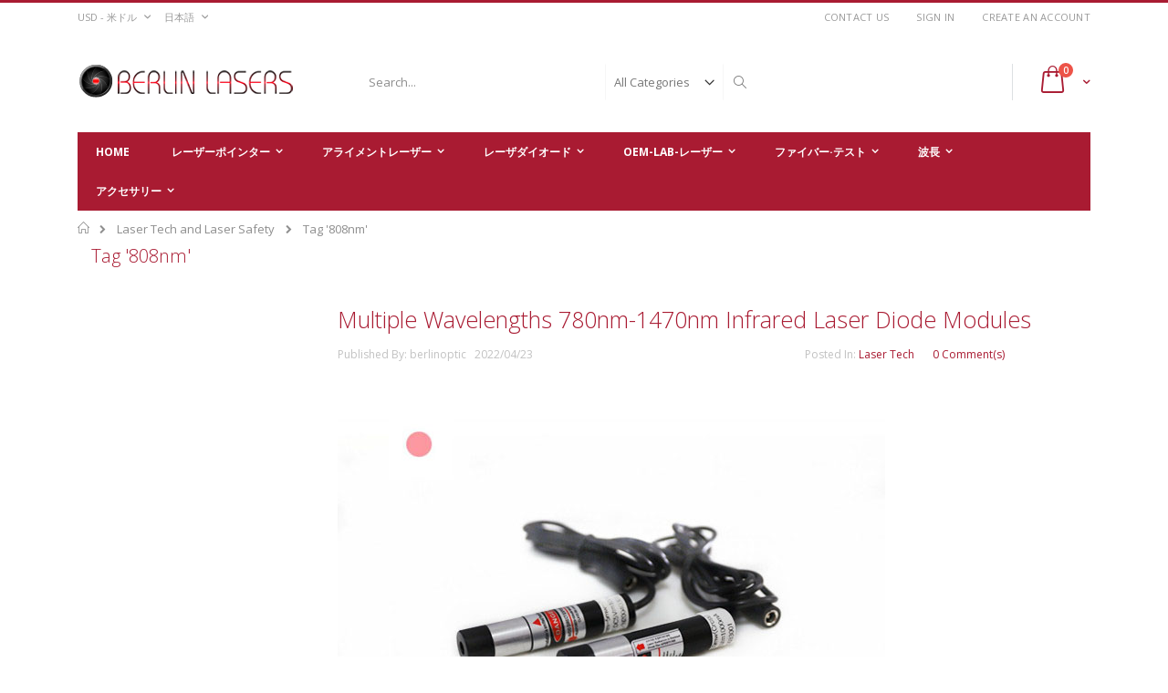

--- FILE ---
content_type: text/html; charset=UTF-8
request_url: https://www.berlinlasers.com/ja/laser-tech/tag/808nm
body_size: 24360
content:
<!doctype html>
<html lang="ja">
    <head >
        <script>
    var BASE_URL = 'https://www.berlinlasers.com/ja/';
    var require = {
        "baseUrl": "https://www.berlinlasers.com/pub/static/version1737481108/frontend/Smartwave/porto/ja_JP"
    };
</script>
        <meta charset="utf-8"/>
<meta name="title" content="Tag &#039;808nm&#039; | Berlinlasers"/>
<meta name="description" content="808nm"/>
<meta name="keywords" content="808nm"/>
<meta name="robots" content="INDEX,FOLLOW"/>
<meta name="viewport" content="width=device-width, initial-scale=1, maximum-scale=1.0, user-scalable=no"/>
<meta name="format-detection" content="telephone=no"/>
<title>Tag &#039;808nm&#039; | Berlinlasers</title>
<link  rel="stylesheet" type="text/css"  media="all" href="https://www.berlinlasers.com/pub/static/version1737481108/_cache/merged/feb6df48038f88a20870f9b401087a05.css" />
<link  rel="stylesheet" type="text/css"  media="screen and (min-width: 768px)" href="https://www.berlinlasers.com/pub/static/version1737481108/frontend/Smartwave/porto/ja_JP/css/styles-l.css" />
<link  rel="stylesheet" type="text/css"  media="print" href="https://www.berlinlasers.com/pub/static/version1737481108/frontend/Smartwave/porto/ja_JP/css/print.css" />
<link  rel="stylesheet" type="text/css"  media="all" href="https://www.berlinlasers.com/pub/static/version1737481108/_cache/merged/1d4e5b66479511d32d9764ff22ac30ff.css" />
<script  type="text/javascript"  src="https://www.berlinlasers.com/pub/static/version1737481108/_cache/merged/06f9ac5960e048b8d3d4eea119b6206a.js"></script>
<link  rel="stylesheet" type="text/css" href="//fonts.googleapis.com/css?family=Shadows+Into+Light" />
<link  rel="icon" type="image/x-icon" href="https://www.berlinlasers.com/pub/media/favicon/default/favicon.icon.jpg" />
<link  rel="shortcut icon" type="image/x-icon" href="https://www.berlinlasers.com/pub/media/favicon/default/favicon.icon.jpg" />
        <link rel="stylesheet" href="//fonts.googleapis.com/css?family=Open+Sans%3A300%2C300italic%2C400%2C400italic%2C600%2C600italic%2C700%2C700italic%2C800%2C800italic&amp;v1&amp;subset=latin%2Clatin-ext" type="text/css" media="screen"/>
<link href="//fonts.googleapis.com/css?family=Oswald:300,400,700" rel="stylesheet">
<link href="//fonts.googleapis.com/css?family=Poppins:300,400,500,600,700" rel="stylesheet">
<link rel="stylesheet" href="//fonts.googleapis.com/css?family=Open+Sans%3A300%2C300italic%2C400%2C400italic%2C600%2C600italic%2C700%2C700italic%2C800%2C800italic&amp;v1&amp;subset=latin%2Clatin-ext" type="text/css" media="screen"/>
    <link rel="stylesheet" type="text/css" media="all" href="https://www.berlinlasers.com/pub/media/porto/web/bootstrap/css/bootstrap.optimized.min.css">
    <link rel="stylesheet" type="text/css" media="all" href="https://www.berlinlasers.com/pub/media/porto/web/css/animate.optimized.css">
<link rel="stylesheet" type="text/css" media="all" href="https://www.berlinlasers.com/pub/media/porto/web/css/header/type16.css">
<link rel="stylesheet" type="text/css" media="all" href="https://www.berlinlasers.com/pub/media/porto/web/css/custom.css">
<link rel="stylesheet" type="text/css" media="all" href="https://www.berlinlasers.com/pub/media/porto/configed_css/design_ja.css">
<link rel="stylesheet" type="text/css" media="all" href="https://www.berlinlasers.com/pub/media/porto/configed_css/settings_ja.css">
<script type="text/javascript">
var porto_config = {
    paths: {
        'parallax': 'js/jquery.parallax.min',
        'owlcarousel': 'owl.carousel/owl.carousel',
        'owlcarousel_thumbs': 'owl.carousel/owl.carousel2.thumbs',
        'imagesloaded': 'Smartwave_Porto/js/imagesloaded',
        'packery': 'Smartwave_Porto/js/packery.pkgd',
        'floatelement': 'js/jquery.floatelement'
    },
    shim: {
        'parallax': {
          deps: ['jquery']
        },
        'owlcarousel': {
          deps: ['jquery']
        },        
        'owlcarousel_thumbs': {
          deps: ['jquery','owlcarousel']
        },    
        'packery': {
          deps: ['jquery','imagesloaded']
        },
        'floatelement': {
          deps: ['jquery']
        }
    }
};

require.config(porto_config);
</script>
<script type="text/javascript">
require([
    'jquery'
], function ($) {
    $(document).ready(function(){
        $(".drop-menu > a").off("click").on("click", function(){
            if($(this).parent().children(".nav-sections").hasClass("visible")) {
                $(this).parent().children(".nav-sections").removeClass("visible");
                $(this).removeClass("active");
            }
            else {
                $(this).parent().children(".nav-sections").addClass("visible");
                $(this).addClass("active");
            }
        });
    });
});
</script>
<!-- BEGIN GOOGLE ANALYTICS CODE -->
<script type="text/x-magento-init">
{
    "*": {
        "Magento_GoogleAnalytics/js/google-analytics": {
            "isCookieRestrictionModeEnabled": 0,
            "currentWebsite": 1,
            "cookieName": "user_allowed_save_cookie",
            "ordersTrackingData": [],
            "pageTrackingData": {"optPageUrl":"","isAnonymizedIpActive":true,"accountId":"UA-151026620-1"}        }
    }
}
</script>
<!-- END GOOGLE ANALYTICS CODE -->
        </head>
    <body data-container="body"
          data-mage-init='{"loaderAjax": {}, "loader": { "icon": "https://www.berlinlasers.com/pub/static/version1737481108/frontend/Smartwave/porto/ja_JP/images/loader-2.gif"}}'
        class="blog-post-list layout-1140 wide am-porto-cmtb blog-tag-view page-layout-2columns-left">
        

<script type="text/x-magento-init">
    {
        "*": {
            "mage/cookies": {
                "expires": null,
                "path": "\u002F",
                "domain": ".www.berlinlasers.com",
                "secure": false,
                "lifetime": "3600"
            }
        }
    }
</script>
    <noscript>
        <div class="message global noscript">
            <div class="content">
                <p>
                    <strong>JavaScript seems to be disabled in your browser.</strong>
                    <span>For the best experience on our site, be sure to turn on Javascript in your browser.</span>
                </p>
            </div>
        </div>
    </noscript>

<script>
    window.cookiesConfig = window.cookiesConfig || {};
    window.cookiesConfig.secure = true;
</script>
<script>
    require.config({
        map: {
            '*': {
                wysiwygAdapter: 'Magento_Tinymce3/tinymce3Adapter'
            }
        }
    });
</script>


<div class="page-wrapper"><header class="page-header type16 header-newskin" >
    <div class="panel wrapper">
        <div class="panel header">
            <a class="action skip contentarea"
   href="#contentarea">
    <span>
        Skip to Content    </span>
</a>
            <div class="switcher currency switcher-currency" id="switcher-currency">
    <strong class="label switcher-label"><span>Currency</span></strong>
    <div class="actions dropdown options switcher-options">
        <div class="action toggle switcher-trigger" id="switcher-currency-trigger">
            <strong class="language-USD">
                <span>USD - 米ドル</span>
            </strong>
        </div>
        <ul class="dropdown switcher-dropdown" data-mage-init='{"dropdownDialog":{
            "appendTo":"#switcher-currency > .options",
            "triggerTarget":"#switcher-currency-trigger",
            "closeOnMouseLeave": false,
            "triggerClass":"active",
            "parentClass":"active",
            "buttons":null}}'>
                                                <li class="currency-RUB switcher-option">
                        <a href="#" data-post='{"action":"https:\/\/www.berlinlasers.com\/ja\/directory\/currency\/switch\/","data":{"currency":"RUB","uenc":"aHR0cHM6Ly93d3cuYmVybGlubGFzZXJzLmNvbS9qYS9sYXNlci10ZWNoL3RhZy84MDhubQ,,"}}'>RUB - ロシア ルーブル</a>
                    </li>
                                                                <li class="currency-CAD switcher-option">
                        <a href="#" data-post='{"action":"https:\/\/www.berlinlasers.com\/ja\/directory\/currency\/switch\/","data":{"currency":"CAD","uenc":"aHR0cHM6Ly93d3cuYmVybGlubGFzZXJzLmNvbS9qYS9sYXNlci10ZWNoL3RhZy84MDhubQ,,"}}'>CAD - カナダ ドル</a>
                    </li>
                                                                <li class="currency-SGD switcher-option">
                        <a href="#" data-post='{"action":"https:\/\/www.berlinlasers.com\/ja\/directory\/currency\/switch\/","data":{"currency":"SGD","uenc":"aHR0cHM6Ly93d3cuYmVybGlubGFzZXJzLmNvbS9qYS9sYXNlci10ZWNoL3RhZy84MDhubQ,,"}}'>SGD - シンガポール ドル</a>
                    </li>
                                                                <li class="currency-JPY switcher-option">
                        <a href="#" data-post='{"action":"https:\/\/www.berlinlasers.com\/ja\/directory\/currency\/switch\/","data":{"currency":"JPY","uenc":"aHR0cHM6Ly93d3cuYmVybGlubGFzZXJzLmNvbS9qYS9sYXNlci10ZWNoL3RhZy84MDhubQ,,"}}'>JPY - 日本円</a>
                    </li>
                                                                <li class="currency-EUR switcher-option">
                        <a href="#" data-post='{"action":"https:\/\/www.berlinlasers.com\/ja\/directory\/currency\/switch\/","data":{"currency":"EUR","uenc":"aHR0cHM6Ly93d3cuYmVybGlubGFzZXJzLmNvbS9qYS9sYXNlci10ZWNoL3RhZy84MDhubQ,,"}}'>EUR - ユーロ</a>
                    </li>
                                                                <li class="currency-HKD switcher-option">
                        <a href="#" data-post='{"action":"https:\/\/www.berlinlasers.com\/ja\/directory\/currency\/switch\/","data":{"currency":"HKD","uenc":"aHR0cHM6Ly93d3cuYmVybGlubGFzZXJzLmNvbS9qYS9sYXNlci10ZWNoL3RhZy84MDhubQ,,"}}'>HKD - 香港ドル</a>
                    </li>
                                                                <li class="currency-AUD switcher-option">
                        <a href="#" data-post='{"action":"https:\/\/www.berlinlasers.com\/ja\/directory\/currency\/switch\/","data":{"currency":"AUD","uenc":"aHR0cHM6Ly93d3cuYmVybGlubGFzZXJzLmNvbS9qYS9sYXNlci10ZWNoL3RhZy84MDhubQ,,"}}'>AUD - オーストラリア ドル</a>
                    </li>
                                                                                            <li class="currency-GBP switcher-option">
                        <a href="#" data-post='{"action":"https:\/\/www.berlinlasers.com\/ja\/directory\/currency\/switch\/","data":{"currency":"GBP","uenc":"aHR0cHM6Ly93d3cuYmVybGlubGFzZXJzLmNvbS9qYS9sYXNlci10ZWNoL3RhZy84MDhubQ,,"}}'>GBP - 英国ポンド</a>
                    </li>
                                                                <li class="currency-KRW switcher-option">
                        <a href="#" data-post='{"action":"https:\/\/www.berlinlasers.com\/ja\/directory\/currency\/switch\/","data":{"currency":"KRW","uenc":"aHR0cHM6Ly93d3cuYmVybGlubGFzZXJzLmNvbS9qYS9sYXNlci10ZWNoL3RhZy84MDhubQ,,"}}'>KRW - 韓国 ウォン</a>
                    </li>
                                    </ul>
    </div>
</div>
            <div class="switcher language switcher-language" data-ui-id="language-switcher" id="switcher-language">
    <strong class="label switcher-label"><span>Language</span></strong>
    <div class="actions dropdown options switcher-options">
        <div class="action toggle switcher-trigger" id="switcher-language-trigger">
            <strong class="view-ja">
                                <span>日本語</span>
            </strong>
        </div>
        <ul class="dropdown switcher-dropdown"
            data-mage-init='{"dropdownDialog":{
                "appendTo":"#switcher-language > .options",
                "triggerTarget":"#switcher-language-trigger",
                "closeOnMouseLeave": false,
                "triggerClass":"active",
                "parentClass":"active",
                "buttons":null}}'>
                                                <li class="view-en switcher-option">
                        <a href="#" data-post='{"action":"https:\/\/www.berlinlasers.com\/ja\/stores\/store\/redirect\/","data":{"___store":"en","___from_store":"ja","uenc":"aHR0cHM6Ly93d3cuYmVybGlubGFzZXJzLmNvbS9sYXNlci10ZWNoL3RhZy84MDhubQ,,"}}'>
                                                        English</a>
                    </li>
                                                                <li class="view-es switcher-option">
                        <a href="#" data-post='{"action":"https:\/\/www.berlinlasers.com\/ja\/stores\/store\/redirect\/","data":{"___store":"es","___from_store":"ja","uenc":"aHR0cHM6Ly93d3cuYmVybGlubGFzZXJzLmNvbS9lcy9sYXNlci10ZWNoL3RhZy84MDhubQ,,"}}'>
                                                        Español</a>
                    </li>
                                                                <li class="view-fr switcher-option">
                        <a href="#" data-post='{"action":"https:\/\/www.berlinlasers.com\/ja\/stores\/store\/redirect\/","data":{"___store":"fr","___from_store":"ja","uenc":"aHR0cHM6Ly93d3cuYmVybGlubGFzZXJzLmNvbS9mci9sYXNlci10ZWNoL3RhZy84MDhubQ,,"}}'>
                                                        Français</a>
                    </li>
                                                                <li class="view-it switcher-option">
                        <a href="#" data-post='{"action":"https:\/\/www.berlinlasers.com\/ja\/stores\/store\/redirect\/","data":{"___store":"it","___from_store":"ja","uenc":"aHR0cHM6Ly93d3cuYmVybGlubGFzZXJzLmNvbS9pdC9sYXNlci10ZWNoL3RhZy84MDhubQ,,"}}'>
                                                        Italiano</a>
                    </li>
                                                                                            <li class="view-ko switcher-option">
                        <a href="#" data-post='{"action":"https:\/\/www.berlinlasers.com\/ja\/stores\/store\/redirect\/","data":{"___store":"ko","___from_store":"ja","uenc":"aHR0cHM6Ly93d3cuYmVybGlubGFzZXJzLmNvbS9rby9sYXNlci10ZWNoL3RhZy84MDhubQ,,"}}'>
                                                        한국어</a>
                    </li>
                                                </ul>
    </div>
</div>
            <ul class="header links">    <li class="greet welcome" data-bind="scope: 'customer'">
        <!-- ko if: customer().fullname  -->
        <span class="logged-in"
              data-bind="text: new String('Welcome, %1!').replace('%1', customer().fullname)">
        </span>
        <!-- /ko -->
        <!-- ko ifnot: customer().fullname  -->
        <span class="not-logged-in"
              data-bind='html:""'></span>
                <!-- /ko -->
    </li>
    <script type="text/x-magento-init">
    {
        "*": {
            "Magento_Ui/js/core/app": {
                "components": {
                    "customer": {
                        "component": "Magento_Customer/js/view/customer"
                    }
                }
            }
        }
    }
    </script>
<li><a href="https://www.berlinlasers.com/ja/contact">Contact Us</a></li><li class="item link compare hide" data-bind="scope: 'compareProducts'" data-role="compare-products-link">
    <a class="action compare" title="Compare Products"
       data-bind="attr: {'href': compareProducts().listUrl}, css: {'': !compareProducts().count}"
    >
    	<em class="porto-icon-chart hidden-xs"></em>
        Compare        (<span class="counter qty" data-bind="text: compareProducts().countCaption"></span>)
    </a>
</li>
<script type="text/x-magento-init">
{"[data-role=compare-products-link]": {"Magento_Ui/js/core/app": {"components":{"compareProducts":{"component":"Magento_Catalog\/js\/view\/compare-products"}}}}}
</script>
<li class="authorization-link" data-label="or">
    <a href="https://www.berlinlasers.com/ja/customer/account/login/referer/aHR0cHM6Ly93d3cuYmVybGlubGFzZXJzLmNvbS9qYS9sYXNlci10ZWNoL3RhZy84MDhubQ%2C%2C/">
        Sign In    </a>
</li>
<li><a href="https://www.berlinlasers.com/ja/customer/account/create/" >Create an Account</a></li></ul>        </div>
    </div>
    <div class="header content">
        <a class="logo" href="https://www.berlinlasers.com/ja/" title="Alignment Lasers, Laser Pointers, Laser Diodes, DPSS Lasers">
        <img src="https://www.berlinlasers.com/pub/media/logo/default/logo_new.png"
             alt="Alignment Lasers, Laser Pointers, Laser Diodes, DPSS Lasers"
                                  />
    </a>
    
<div data-block="minicart" class="minicart-wrapper">
    <a class="action showcart" href="https://www.berlinlasers.com/ja/checkout/cart/"
       data-bind="scope: 'minicart_content'">
        <span class="text">Cart</span>
        <span class="counter qty empty"
              data-bind="css: { empty: !!getCartParam('summary_count') == false }, blockLoader: isLoading">
            <span class="counter-number">
            <!-- ko if: getCartParam('summary_count') --><!-- ko text: getCartParam('summary_count') --><!-- /ko --><!-- /ko -->
            <!-- ko ifnot: getCartParam('summary_count') -->0<!-- /ko -->
            </span>
            <span class="counter-label">
                <!-- ko i18n: 'items' --><!-- /ko -->
            </span>
        </span>
    </a>
            <div class="block block-minicart empty"
             data-role="dropdownDialog"
             data-mage-init='{"dropdownDialog":{
                "appendTo":"[data-block=minicart]",
                "triggerTarget":".showcart",
                "timeout": "2000",
                "closeOnMouseLeave": false,
                "closeOnEscape": true,
                "triggerClass":"active",
                "parentClass":"active",
                "buttons":[]}}'>
            <div id="minicart-content-wrapper" data-bind="scope: 'minicart_content'">
                <!-- ko template: getTemplate() --><!-- /ko -->
            </div>
        </div>
        <script>
        window.checkout = {"shoppingCartUrl":"https:\/\/www.berlinlasers.com\/ja\/checkout\/cart\/","checkoutUrl":"https:\/\/www.berlinlasers.com\/ja\/checkout\/","updateItemQtyUrl":"https:\/\/www.berlinlasers.com\/ja\/checkout\/sidebar\/updateItemQty\/","removeItemUrl":"https:\/\/www.berlinlasers.com\/ja\/checkout\/sidebar\/removeItem\/","imageTemplate":"Magento_Catalog\/product\/image_with_borders","baseUrl":"https:\/\/www.berlinlasers.com\/ja\/","minicartMaxItemsVisible":3,"websiteId":"1","maxItemsToDisplay":10,"storeId":"5","storeGroupId":"1","customerLoginUrl":"https:\/\/www.berlinlasers.com\/ja\/customer\/account\/login\/referer\/aHR0cHM6Ly93d3cuYmVybGlubGFzZXJzLmNvbS9qYS9sYXNlci10ZWNoL3RhZy84MDhubQ%2C%2C\/","isRedirectRequired":false,"autocomplete":"off","captcha":{"user_login":{"isCaseSensitive":false,"imageHeight":50,"imageSrc":"","refreshUrl":"https:\/\/www.berlinlasers.com\/ja\/captcha\/refresh\/","isRequired":false,"timestamp":1768926358}}};
    </script>
    <script type="text/x-magento-init">
    {
        "[data-block='minicart']": {
            "Magento_Ui/js/core/app": {"components":{"minicart_content":{"children":{"subtotal.container":{"children":{"subtotal":{"children":{"subtotal.totals":{"config":{"display_cart_subtotal_incl_tax":0,"display_cart_subtotal_excl_tax":1,"template":"Magento_Tax\/checkout\/minicart\/subtotal\/totals"},"children":{"subtotal.totals.msrp":{"component":"Magento_Msrp\/js\/view\/checkout\/minicart\/subtotal\/totals","config":{"displayArea":"minicart-subtotal-hidden","template":"Magento_Msrp\/checkout\/minicart\/subtotal\/totals"}}},"component":"Magento_Tax\/js\/view\/checkout\/minicart\/subtotal\/totals"}},"component":"uiComponent","config":{"template":"Magento_Checkout\/minicart\/subtotal"}}},"component":"uiComponent","config":{"displayArea":"subtotalContainer"}},"item.renderer":{"component":"uiComponent","config":{"displayArea":"defaultRenderer","template":"Magento_Checkout\/minicart\/item\/default"},"children":{"item.image":{"component":"Magento_Catalog\/js\/view\/image","config":{"template":"Magento_Catalog\/product\/image","displayArea":"itemImage"}},"checkout.cart.item.price.sidebar":{"component":"uiComponent","config":{"template":"Magento_Checkout\/minicart\/item\/price","displayArea":"priceSidebar"}}}},"extra_info":{"component":"uiComponent","config":{"displayArea":"extraInfo"}},"promotion":{"component":"uiComponent","config":{"displayArea":"promotion"}}},"config":{"itemRenderer":{"default":"defaultRenderer","simple":"defaultRenderer","virtual":"defaultRenderer"},"template":"Magento_Checkout\/minicart\/content"},"component":"Magento_Checkout\/js\/view\/minicart"}},"types":[]}        },
        "*": {
            "Magento_Ui/js/block-loader": "https://www.berlinlasers.com/pub/static/version1737481108/frontend/Smartwave/porto/ja_JP/images/loader-1.gif"
        }
    }
    </script>
</div>


    <span data-action="toggle-nav" class="action nav-toggle"><span>Toggle Nav</span></span>
    <div class="block block-search">
    <div class="block block-title"><strong>Search</strong></div>
    <div class="block block-content">
        <form class="form minisearch" id="search_mini_form" action="https://www.berlinlasers.com/ja/catalogsearch/result/" method="get">
            <div class="field search">
                <label class="label" for="search" data-role="minisearch-label">
                    <span>Search</span>
                </label>
                <div class="control">
                    <input id="search"
                           data-mage-init='{"quickSearch":{
                                "formSelector":"#search_mini_form",
                                "url":"https://www.berlinlasers.com/ja/search/ajax/suggest/",
                                "destinationSelector":"#search_autocomplete"}
                           }'
                           type="text"
                           name="q"
                           value=""
                           placeholder="Search..."
                           class="input-text"
                           maxlength="128"
                           role="combobox"
                           aria-haspopup="false"
                           aria-autocomplete="both"
                           autocomplete="off"/>
                    <div id="search_autocomplete" class="search-autocomplete"></div>
                    <div class="nested">
    <a class="action advanced" href="https://www.berlinlasers.com/ja/catalogsearch/advanced/" data-action="advanced-search">
        Advanced Search    </a>
</div>
        <div class="search-category" style="position:absolute; top: 0; right: 35px; width: 130px">
        <select id="mpsearch-category">
                            <option value="0">All Categories</option>
                            <option value="5">レーザーポインター</option>
                            <option value="9">- 緑色レーザーポインター</option>
                            <option value="11">- 赤色レーザーポインター</option>
                            <option value="12">- 青色レーザーポインター</option>
                            <option value="13">- 青紫色レーザーポインター</option>
                            <option value="28">- 黄色レーザーポインター</option>
                            <option value="10">- 赤外線レーザーポインター</option>
                            <option value="6">アライメントレーザー</option>
                            <option value="39">- 青紫色アライメントレーザー</option>
                            <option value="41">- 青色レーザーアライメント</option>
                            <option value="51">- フォレスト緑色アライメントレーザー</option>
                            <option value="17">- 緑色アライメントレーザー</option>
                            <option value="15">- 経済赤色アライメントレーザー</option>
                            <option value="16">- プロ赤色アライメントレーザー</option>
                            <option value="18">-  808nm赤外線アライメントレーザー</option>
                            <option value="19">- 980nm赤外線アライメントレーザー</option>
                            <option value="20">ファイバー·テスト</option>
                            <option value="14">- 光ファイバ検出器</option>
                            <option value="35">- ハンドヘルド光ファイバ検出器</option>
                            <option value="21">- ファイバー検査プローブ</option>
                            <option value="22">- ファイバコネクタ用クリーナー</option>
                            <option value="23">- FC-LCアダプタ</option>
                            <option value="26">アクセサリー</option>
                            <option value="47">- IR Detection Card</option>
                            <option value="27">- レーザー安全メガネ</option>
                            <option value="43">- Laser Safety Window</option>
                            <option value="42">- Laser Bracket</option>
                            <option value="29">レーザダイオード</option>
                            <option value="30">- 単一モードレーザーダイオード</option>
                            <option value="31">- マルチモードレーザーダイオード</option>
                            <option value="32">- 波長安定化レーザダイオード</option>
                            <option value="33">- 狭スペクトル線幅レーザーダイオード</option>
                            <option value="34">- ファイバ結合レーザダイオード</option>
                            <option value="36">OEM-LAB-レーザー</option>
                            <option value="44">- レーザーダイオードモジュール</option>
                            <option value="53">- 点レーザーモジュール</option>
                            <option value="45">- レーザーラインジェネレーター</option>
                            <option value="46">- クロスラインレーザーモジュール</option>
                            <option value="48">- Parallel Line Lasers</option>
                            <option value="37">- DPSSレーザー</option>
                            <option value="38">- ダイオードレーザー</option>
                            <option value="50">- Fiber Coupled Lasers</option>
                            <option value="52">- Collimated Laser Beam Expander</option>
                            <option value="49">- Diode Laser Hair Removals</option>
                            <option value="78">- Adjustable Output Power Laser Diode Modules</option>
                            <option value="79">- Single Mode Fiber Coupled Laser Diode Modules</option>
                            <option value="54">波長</option>
                            <option value="55">- 405nmレーザー</option>
                            <option value="57">- 445nmレーザー</option>
                            <option value="59">- 460nmレーザー</option>
                            <option value="60">- 473nmレーザー</option>
                            <option value="61">- 515nm緑色レーザー</option>
                            <option value="62">- 520nm緑色レーザー</option>
                            <option value="63">- 532nm緑色レーザー</option>
                            <option value="65">- 635nm赤色レーザー</option>
                            <option value="66">- 650nm赤色レーザー</option>
                            <option value="67">- 660nm赤色レーザー</option>
                            <option value="68">- 780nmレーザー</option>
                            <option value="69">- 808nmレーザー</option>
                            <option value="70">- 830nmレーザー</option>
                            <option value="71">- 850nmレーザー</option>
                            <option value="72">- 880nmレーザー</option>
                            <option value="73">- 940nmレーザー</option>
                            <option value="74">- 980nmレーザー</option>
                            <option value="75">- 1060nmレーザー</option>
                            <option value="76">- 1310nmレーザー</option>
                            <option value="77">- 1550nmレーザー</option>
                    </select>
    </div>
        <script src="https://www.berlinlasers.com/pub/media/mageplaza/search/ja_0.js"></script>
    <script type="text/javascript">
    require([
        'jquery',
        'Magento_Catalog/js/price-utils',
        'mpDevbridgeAutocomplete'
    ], function ($, priceUtils) {
        "use strict";

        var baseUrl = 'https://www.berlinlasers.com/ja/',
            baseImageUrl = 'https://www.berlinlasers.com/pub/media/catalog/product/',
            priceFormat = {"pattern":"$%s","precision":2,"requiredPrecision":2,"decimalSymbol":".","groupSymbol":",","groupLength":3,"integerRequired":false},
            displayInfo = ["price","image","description"];

        var categorySelect = $('#mpsearch-category'),
            searchInput = $('#search');
        if (categorySelect.length) {
            categorySelect.on('change', function () {
                searchInput.focus();

                if ($(this).val() === 0) {
                    $(this).removeAttr('name');
                } else {
                    $(this).attr('name', 'cat');
                }
            });
        }

        searchInput.devbridgeAutocomplete({
            lookup: mageplazaSearchProducts,
            lookupLimit: 10,
            maxHeight: 2000,
            minChars: 1,
            lookupFilter: function (suggestion, query, queryLowerCase) {
                if (categorySelect.length) {
                    var categoryId = categorySelect.val();
                    if (categoryId > 0 && ($.inArray(categoryId, suggestion.c) === -1)) {
                        return false;
                    }
                }

                return suggestion.value.toLowerCase().indexOf(queryLowerCase) !== -1;
            },
            onSelect: function (suggestion) {
                window.location.href = correctProductUrl(suggestion.u);
            },
            formatResult: function (suggestion, currentValue) {
                var html = '<a href="' + correctProductUrl(suggestion.u) + '">';

                if ($.inArray('image', displayInfo) !== -1) {
                    html += '<div class="suggestion-left"><img class="img-responsive" src="' + correctProductUrl(suggestion.i, true) + '" alt="" /></div>';
                }

                html += '<div class="suggestion-right">';
                html += '<div class="product-line product-name">' + suggestion.value + '</div>';

                if ($.inArray('price', displayInfo) !== -1) {
                    html += '<div class="product-line product-price">Price: ' + priceUtils.formatPrice(suggestion.p, priceFormat) + '</div>';
                }

                if ($.inArray('description', displayInfo) !== -1 && suggestion.d) {
                    html += '<div class="product-des"><p class="short-des">' + suggestion.d + '...</p></div>';
                }

                html += '</div></a>';

                return html;
            }
    //		onSearchComplete: function (query, suggestion) {
    //			$('.autocomplete-suggestions').append("<div id='view_all'><a href='javascript:void(0)' id='search-view-all'>View all >></a></div>");
    //			$('#search-view-all').on('click', function(){
    //			   $('#search_mini_form').submit();
    //            });
    //		}
        });

        function correctProductUrl(urlKey, isImage) {
            if (urlKey.search('http') !== -1) {
                return urlKey;
            }

            return ((typeof isImage !== 'undefined') ? baseImageUrl : baseUrl) + urlKey;
        }
    });
    </script>
                </div>
            </div>
            <div class="actions">
                <button type="submit"
                        title="Search"
                        class="action search">
                    <span>Search</span>
                </button>
            </div>
        </form>
    </div>
</div>
    <div class="custom-block"></div>    </div>
        <div class="sections nav-sections">
                <div class="section-items nav-sections-items"
             data-mage-init='{"tabs":{"openedState":"active"}}'>
                                            <div class="section-item-title nav-sections-item-title"
                     data-role="collapsible">
                    <a class="nav-sections-item-switch"
                       data-toggle="switch" href="#store.menu">
                        Menu                    </a>
                </div>
                <div class="section-item-content nav-sections-item-content"
                     id="store.menu"
                     data-role="content">
                    
<nav class="navigation sw-megamenu " role="navigation">
    <ul>
        
<li class="ui-menu-item level0"><a class="level-top" href="https://www.berlinlasers.com/ja/"><span>Home</span></a></li>
<li class="ui-menu-item level0 fullwidth parent "><div class="open-children-toggle"></div><a href="https://www.berlinlasers.com/ja/laser-pointer" class="level-top" title="レーザーポインター"><span>レーザーポインター</span></a><div class="level0 submenu"><div class="container"><div class="row"><ul class="subchildmenu col-md-12 mega-columns columns4"><li class="ui-menu-item level1 "><a href="https://www.berlinlasers.com/ja/laser-pointer/green-laser-pointer" title="緑色レーザーポインター"><span>緑色レーザーポインター</span></a></li><li class="ui-menu-item level1 "><a href="https://www.berlinlasers.com/ja/laser-pointer/red-laser-pointer" title="赤色レーザーポインター"><span>赤色レーザーポインター</span></a></li><li class="ui-menu-item level1 "><a href="https://www.berlinlasers.com/ja/laser-pointer/blue-laser-pointer" title="青色レーザーポインター"><span>青色レーザーポインター</span></a></li><li class="ui-menu-item level1 "><a href="https://www.berlinlasers.com/ja/laser-pointer/blue-violet-laser-pointer" title="青紫色レーザーポインター"><span>青紫色レーザーポインター</span></a></li><li class="ui-menu-item level1 "><a href="https://www.berlinlasers.com/ja/laser-pointer/589nm-yellow-laser-pointer" title="黄色レーザーポインター"><span>黄色レーザーポインター</span></a></li><li class="ui-menu-item level1 "><a href="https://www.berlinlasers.com/ja/laser-pointer/infrared-laser-pointer" title="赤外線レーザーポインター"><span>赤外線レーザーポインター</span></a></li></ul></div></div></div></li><li class="ui-menu-item level0 fullwidth parent "><div class="open-children-toggle"></div><a href="https://www.berlinlasers.com/ja/alignment-laser" class="level-top" title="アライメントレーザー"><span>アライメントレーザー</span></a><div class="level0 submenu"><div class="container"><div class="row"><ul class="subchildmenu col-md-12 mega-columns columns4"><li class="ui-menu-item level1 "><a href="https://www.berlinlasers.com/ja/alignment-laser/blue-violet-alignment-laser" title="青紫色アライメントレーザー"><span>青紫色アライメントレーザー</span></a></li><li class="ui-menu-item level1 "><a href="https://www.berlinlasers.com/ja/alignment-laser/blue-laser-alignment" title="青色レーザーアライメント"><span>青色レーザーアライメント</span></a></li><li class="ui-menu-item level1 "><a href="https://www.berlinlasers.com/ja/alignment-laser/515nm-forest-green-alignment-laser" title="フォレスト緑色アライメントレーザー"><span>フォレスト緑色アライメントレーザー</span></a></li><li class="ui-menu-item level1 "><a href="https://www.berlinlasers.com/ja/alignment-laser/green-alignment-laser" title="緑色アライメントレーザー"><span>緑色アライメントレーザー</span></a></li><li class="ui-menu-item level1 "><a href="https://www.berlinlasers.com/ja/alignment-laser/economy-red-alignment-laser" title="経済赤色アライメントレーザー"><span>経済赤色アライメントレーザー</span></a></li><li class="ui-menu-item level1 "><a href="https://www.berlinlasers.com/ja/alignment-laser/pro-red-alignment-laser" title="プロ赤色アライメントレーザー"><span>プロ赤色アライメントレーザー</span></a></li><li class="ui-menu-item level1 "><a href="https://www.berlinlasers.com/ja/alignment-laser/808nm-infrared-alignment-laser" title=" 808nm赤外線アライメントレーザー"><span> 808nm赤外線アライメントレーザー</span></a></li><li class="ui-menu-item level1 "><a href="https://www.berlinlasers.com/ja/alignment-laser/980nm-infrared-alignment-laser" title="980nm赤外線アライメントレーザー"><span>980nm赤外線アライメントレーザー</span></a></li></ul></div></div></div></li><li class="ui-menu-item level0 fullwidth parent "><div class="open-children-toggle"></div><a href="https://www.berlinlasers.com/ja/laser-diode" class="level-top" title="レーザダイオード"><span>レーザダイオード</span></a><div class="level0 submenu"><div class="container"><div class="row"><ul class="subchildmenu col-md-12 mega-columns columns4"><li class="ui-menu-item level1 "><a href="https://www.berlinlasers.com/ja/laser-diode/single-mode-laser-diode" title="単一モードレーザーダイオード"><span>単一モードレーザーダイオード</span></a></li><li class="ui-menu-item level1 "><a href="https://www.berlinlasers.com/ja/laser-diode/multimode-laser-diode" title="マルチモードレーザーダイオード"><span>マルチモードレーザーダイオード</span></a></li><li class="ui-menu-item level1 "><a href="https://www.berlinlasers.com/ja/laser-diode/wavelength-stabilized-laser-diode" title="波長安定化レーザダイオード"><span>波長安定化レーザダイオード</span></a></li><li class="ui-menu-item level1 "><a href="https://www.berlinlasers.com/ja/laser-diode/narrow-spectrum-linewidth-laser-diode" title="狭スペクトル線幅レーザーダイオード"><span>狭スペクトル線幅レーザーダイオード</span></a></li><li class="ui-menu-item level1 "><a href="https://www.berlinlasers.com/ja/laser-diode/fiber-coupled-laser-diode" title="ファイバ結合レーザダイオード"><span>ファイバ結合レーザダイオード</span></a></li></ul></div></div></div></li><li class="ui-menu-item level0 fullwidth parent "><div class="open-children-toggle"></div><a href="https://www.berlinlasers.com/ja/oem-lab-lasers" class="level-top" title="OEM-LAB-レーザー"><span>OEM-LAB-レーザー</span></a><div class="level0 submenu"><div class="container"><div class="row"><ul class="subchildmenu col-md-12 mega-columns columns4"><li class="ui-menu-item level1 "><a href="https://www.berlinlasers.com/ja/oem-lab-lasers/laser-diode-modules" title="レーザーダイオードモジュール"><span>レーザーダイオードモジュール</span></a></li><li class="ui-menu-item level1 "><a href="https://www.berlinlasers.com/ja/oem-lab-lasers/dot-laser-module" title="点レーザーモジュール"><span>点レーザーモジュール</span></a></li><li class="ui-menu-item level1 "><a href="https://www.berlinlasers.com/ja/oem-lab-lasers/laser-line-generator" title="レーザーラインジェネレーター"><span>レーザーラインジェネレーター</span></a></li><li class="ui-menu-item level1 "><a href="https://www.berlinlasers.com/ja/oem-lab-lasers/cross-line-laser-modules" title="クロスラインレーザーモジュール"><span>クロスラインレーザーモジュール</span></a></li><li class="ui-menu-item level1 "><a href="https://www.berlinlasers.com/ja/oem-lab-lasers/parallel-line-lasers" title="Parallel Line Lasers"><span>Parallel Line Lasers</span></a></li><li class="ui-menu-item level1 "><a href="https://www.berlinlasers.com/ja/oem-lab-lasers/dpss-lasers" title="DPSSレーザー"><span>DPSSレーザー</span></a></li><li class="ui-menu-item level1 "><a href="https://www.berlinlasers.com/ja/oem-lab-lasers/diode-lasers" title="ダイオードレーザー"><span>ダイオードレーザー</span></a></li><li class="ui-menu-item level1 "><a href="https://www.berlinlasers.com/ja/oem-lab-lasers/fiber-coupled-lasers" title="Fiber Coupled Lasers"><span>Fiber Coupled Lasers</span></a></li><li class="ui-menu-item level1 "><a href="https://www.berlinlasers.com/ja/oem-lab-lasers/collimated-laser-beam-expander" title="Collimated Laser Beam Expander"><span>Collimated Laser Beam Expander</span></a></li><li class="ui-menu-item level1 "><a href="https://www.berlinlasers.com/ja/oem-lab-lasers/diode-laser-hair-removals" title="Diode Laser Hair Removals"><span>Diode Laser Hair Removals</span></a></li><li class="ui-menu-item level1 "><a href="https://www.berlinlasers.com/ja/oem-lab-lasers/adjustable-output-power-laser-diode-modules" title="Adjustable Output Power Laser Diode Modules"><span>Adjustable Output Power Laser Diode Modules</span></a></li><li class="ui-menu-item level1 "><a href="https://www.berlinlasers.com/ja/oem-lab-lasers/single-mode-fiber-coupled-laser-diode-modules" title="Single Mode Fiber Coupled Laser Diode Modules"><span>Single Mode Fiber Coupled Laser Diode Modules</span></a></li></ul></div></div></div></li><li class="ui-menu-item level0 fullwidth parent "><div class="open-children-toggle"></div><a href="https://www.berlinlasers.com/ja/fiber-testing" class="level-top" title="ファイバー·テスト"><span>ファイバー·テスト</span></a><div class="level0 submenu"><div class="container"><div class="row"><ul class="subchildmenu col-md-12 mega-columns columns4"><li class="ui-menu-item level1 "><a href="https://www.berlinlasers.com/ja/fiber-testing/fiber-optic-detector" title="光ファイバ検出器"><span>光ファイバ検出器</span></a></li><li class="ui-menu-item level1 "><a href="https://www.berlinlasers.com/ja/fiber-testing/handheld-fiber-optic-detector" title="ハンドヘルド光ファイバ検出器"><span>ハンドヘルド光ファイバ検出器</span></a></li><li class="ui-menu-item level1 "><a href="https://www.berlinlasers.com/ja/fiber-testing/fiber-inspection-probe" title="ファイバー検査プローブ"><span>ファイバー検査プローブ</span></a></li><li class="ui-menu-item level1 "><a href="https://www.berlinlasers.com/ja/fiber-testing/fiber-connector-cleaner" title="ファイバコネクタ用クリーナー"><span>ファイバコネクタ用クリーナー</span></a></li><li class="ui-menu-item level1 "><a href="https://www.berlinlasers.com/ja/fiber-testing/fc-lc-adapters" title="FC-LCアダプタ"><span>FC-LCアダプタ</span></a></li></ul></div></div></div></li><li class="ui-menu-item level0 fullwidth parent "><div class="open-children-toggle"></div><a href="https://www.berlinlasers.com/ja/wavelength" class="level-top" title="波長"><span>波長</span></a><div class="level0 submenu"><div class="container"><div class="row"><ul class="subchildmenu col-md-12 mega-columns columns4"><li class="ui-menu-item level1 "><a href="https://www.berlinlasers.com/ja/wavelength/405nm-violet-lasers" title="405nmレーザー"><span>405nmレーザー</span></a></li><li class="ui-menu-item level1 "><a href="https://www.berlinlasers.com/ja/wavelength/445nm-blue-lasers" title="445nmレーザー"><span>445nmレーザー</span></a></li><li class="ui-menu-item level1 "><a href="https://www.berlinlasers.com/ja/wavelength/460nm-blue-laser" title="460nmレーザー"><span>460nmレーザー</span></a></li><li class="ui-menu-item level1 "><a href="https://www.berlinlasers.com/ja/wavelength/473nm-blue-dpss-lasers" title="473nmレーザー"><span>473nmレーザー</span></a></li><li class="ui-menu-item level1 "><a href="https://www.berlinlasers.com/ja/wavelength/515nm-green-lasers" title="515nm緑色レーザー"><span>515nm緑色レーザー</span></a></li><li class="ui-menu-item level1 "><a href="https://www.berlinlasers.com/ja/wavelength/520nn-green-diode-lasers" title="520nm緑色レーザー"><span>520nm緑色レーザー</span></a></li><li class="ui-menu-item level1 "><a href="https://www.berlinlasers.com/ja/wavelength/532nm-green-dpss-lasers" title="532nm緑色レーザー"><span>532nm緑色レーザー</span></a></li><li class="ui-menu-item level1 "><a href="https://www.berlinlasers.com/ja/wavelength/635nm-red-lasers" title="635nm赤色レーザー"><span>635nm赤色レーザー</span></a></li><li class="ui-menu-item level1 "><a href="https://www.berlinlasers.com/ja/wavelength/650nm-red-lasers" title="650nm赤色レーザー"><span>650nm赤色レーザー</span></a></li><li class="ui-menu-item level1 "><a href="https://www.berlinlasers.com/ja/wavelength/660nm-red-lasers" title="660nm赤色レーザー"><span>660nm赤色レーザー</span></a></li><li class="ui-menu-item level1 "><a href="https://www.berlinlasers.com/ja/wavelength/780nm-lasers" title="780nmレーザー"><span>780nmレーザー</span></a></li><li class="ui-menu-item level1 "><a href="https://www.berlinlasers.com/ja/wavelength/808nm-infrared-lasers" title="808nmレーザー"><span>808nmレーザー</span></a></li><li class="ui-menu-item level1 "><a href="https://www.berlinlasers.com/ja/wavelength/830nm-lasers" title="830nmレーザー"><span>830nmレーザー</span></a></li><li class="ui-menu-item level1 "><a href="https://www.berlinlasers.com/ja/wavelength/850nm-lasers" title="850nmレーザー"><span>850nmレーザー</span></a></li><li class="ui-menu-item level1 "><a href="https://www.berlinlasers.com/ja/wavelength/880nm-lasers" title="880nmレーザー"><span>880nmレーザー</span></a></li><li class="ui-menu-item level1 "><a href="https://www.berlinlasers.com/ja/wavelength/940nm-lasers" title="940nmレーザー"><span>940nmレーザー</span></a></li><li class="ui-menu-item level1 "><a href="https://www.berlinlasers.com/ja/wavelength/980nm-lasers" title="980nmレーザー"><span>980nmレーザー</span></a></li><li class="ui-menu-item level1 "><a href="https://www.berlinlasers.com/ja/wavelength/1060nm-lasers" title="1060nmレーザー"><span>1060nmレーザー</span></a></li><li class="ui-menu-item level1 "><a href="https://www.berlinlasers.com/ja/wavelength/1310nm-lasers" title="1310nmレーザー"><span>1310nmレーザー</span></a></li><li class="ui-menu-item level1 "><a href="https://www.berlinlasers.com/ja/wavelength/1550nm-lasers" title="1550nmレーザー"><span>1550nmレーザー</span></a></li></ul></div></div></div></li><li class="ui-menu-item level0 fullwidth parent "><div class="open-children-toggle"></div><a href="https://www.berlinlasers.com/ja/laser-accessory" class="level-top" title="アクセサリー"><span>アクセサリー</span></a><div class="level0 submenu"><div class="container"><div class="row"><ul class="subchildmenu col-md-12 mega-columns columns4"><li class="ui-menu-item level1 "><a href="https://www.berlinlasers.com/ja/laser-accessory/ir-detection-card" title="IR Detection Card"><span>IR Detection Card</span></a></li><li class="ui-menu-item level1 "><a href="https://www.berlinlasers.com/ja/laser-accessory/laser-safety-glasses" title="レーザー安全メガネ"><span>レーザー安全メガネ</span></a></li><li class="ui-menu-item level1 "><a href="https://www.berlinlasers.com/ja/laser-accessory/laser-safety-window" title="Laser Safety Window"><span>Laser Safety Window</span></a></li><li class="ui-menu-item level1 "><a href="https://www.berlinlasers.com/ja/laser-accessory/laser-bracket" title="Laser Bracket"><span>Laser Bracket</span></a></li></ul></div></div></div></li>    </ul>
</nav>

<script type="text/javascript">
    require([
        'jquery',
        'Smartwave_Megamenu/js/sw_megamenu'
    ], function ($) {
        $(".sw-megamenu").swMegamenu();
    });
</script>
                </div>
                                            <div class="section-item-title nav-sections-item-title"
                     data-role="collapsible">
                    <a class="nav-sections-item-switch"
                       data-toggle="switch" href="#store.links">
                        Account                    </a>
                </div>
                <div class="section-item-content nav-sections-item-content"
                     id="store.links"
                     data-role="content">
                    <!-- Account links -->                </div>
                                            <div class="section-item-title nav-sections-item-title"
                     data-role="collapsible">
                    <a class="nav-sections-item-switch"
                       data-toggle="switch" href="#store.settings">
                        Settings                    </a>
                </div>
                <div class="section-item-content nav-sections-item-content"
                     id="store.settings"
                     data-role="content">
                    <div class="switcher language switcher-language" data-ui-id="language-switcher" id="switcher-language-nav">
    <strong class="label switcher-label"><span>Language</span></strong>
    <div class="actions dropdown options switcher-options">
        <div class="action toggle switcher-trigger" id="switcher-language-trigger-nav">
            <strong class="view-ja">
                                <span>日本語</span>
            </strong>
        </div>
        <ul class="dropdown switcher-dropdown"
            data-mage-init='{"dropdownDialog":{
                "appendTo":"#switcher-language-nav > .options",
                "triggerTarget":"#switcher-language-trigger-nav",
                "closeOnMouseLeave": false,
                "triggerClass":"active",
                "parentClass":"active",
                "buttons":null}}'>
                                                <li class="view-en switcher-option">
                        <a href="#" data-post='{"action":"https:\/\/www.berlinlasers.com\/ja\/stores\/store\/redirect\/","data":{"___store":"en","___from_store":"ja","uenc":"aHR0cHM6Ly93d3cuYmVybGlubGFzZXJzLmNvbS9sYXNlci10ZWNoL3RhZy84MDhubQ,,"}}'>
                                                        English</a>
                    </li>
                                                                <li class="view-es switcher-option">
                        <a href="#" data-post='{"action":"https:\/\/www.berlinlasers.com\/ja\/stores\/store\/redirect\/","data":{"___store":"es","___from_store":"ja","uenc":"aHR0cHM6Ly93d3cuYmVybGlubGFzZXJzLmNvbS9lcy9sYXNlci10ZWNoL3RhZy84MDhubQ,,"}}'>
                                                        Español</a>
                    </li>
                                                                <li class="view-fr switcher-option">
                        <a href="#" data-post='{"action":"https:\/\/www.berlinlasers.com\/ja\/stores\/store\/redirect\/","data":{"___store":"fr","___from_store":"ja","uenc":"aHR0cHM6Ly93d3cuYmVybGlubGFzZXJzLmNvbS9mci9sYXNlci10ZWNoL3RhZy84MDhubQ,,"}}'>
                                                        Français</a>
                    </li>
                                                                <li class="view-it switcher-option">
                        <a href="#" data-post='{"action":"https:\/\/www.berlinlasers.com\/ja\/stores\/store\/redirect\/","data":{"___store":"it","___from_store":"ja","uenc":"aHR0cHM6Ly93d3cuYmVybGlubGFzZXJzLmNvbS9pdC9sYXNlci10ZWNoL3RhZy84MDhubQ,,"}}'>
                                                        Italiano</a>
                    </li>
                                                                                            <li class="view-ko switcher-option">
                        <a href="#" data-post='{"action":"https:\/\/www.berlinlasers.com\/ja\/stores\/store\/redirect\/","data":{"___store":"ko","___from_store":"ja","uenc":"aHR0cHM6Ly93d3cuYmVybGlubGFzZXJzLmNvbS9rby9sYXNlci10ZWNoL3RhZy84MDhubQ,,"}}'>
                                                        한국어</a>
                    </li>
                                                </ul>
    </div>
</div>
<div class="switcher currency switcher-currency" id="switcher-currency-nav">
    <strong class="label switcher-label"><span>Currency</span></strong>
    <div class="actions dropdown options switcher-options">
        <div class="action toggle switcher-trigger" id="switcher-currency-trigger-nav">
            <strong class="language-USD">
                <span>USD - 米ドル</span>
            </strong>
        </div>
        <ul class="dropdown switcher-dropdown" data-mage-init='{"dropdownDialog":{
            "appendTo":"#switcher-currency-nav > .options",
            "triggerTarget":"#switcher-currency-trigger-nav",
            "closeOnMouseLeave": false,
            "triggerClass":"active",
            "parentClass":"active",
            "buttons":null}}'>
                                                <li class="currency-RUB switcher-option">
                        <a href="#" data-post='{"action":"https:\/\/www.berlinlasers.com\/ja\/directory\/currency\/switch\/","data":{"currency":"RUB","uenc":"aHR0cHM6Ly93d3cuYmVybGlubGFzZXJzLmNvbS9qYS9sYXNlci10ZWNoL3RhZy84MDhubQ,,"}}'>RUB - ロシア ルーブル</a>
                    </li>
                                                                <li class="currency-CAD switcher-option">
                        <a href="#" data-post='{"action":"https:\/\/www.berlinlasers.com\/ja\/directory\/currency\/switch\/","data":{"currency":"CAD","uenc":"aHR0cHM6Ly93d3cuYmVybGlubGFzZXJzLmNvbS9qYS9sYXNlci10ZWNoL3RhZy84MDhubQ,,"}}'>CAD - カナダ ドル</a>
                    </li>
                                                                <li class="currency-SGD switcher-option">
                        <a href="#" data-post='{"action":"https:\/\/www.berlinlasers.com\/ja\/directory\/currency\/switch\/","data":{"currency":"SGD","uenc":"aHR0cHM6Ly93d3cuYmVybGlubGFzZXJzLmNvbS9qYS9sYXNlci10ZWNoL3RhZy84MDhubQ,,"}}'>SGD - シンガポール ドル</a>
                    </li>
                                                                <li class="currency-JPY switcher-option">
                        <a href="#" data-post='{"action":"https:\/\/www.berlinlasers.com\/ja\/directory\/currency\/switch\/","data":{"currency":"JPY","uenc":"aHR0cHM6Ly93d3cuYmVybGlubGFzZXJzLmNvbS9qYS9sYXNlci10ZWNoL3RhZy84MDhubQ,,"}}'>JPY - 日本円</a>
                    </li>
                                                                <li class="currency-EUR switcher-option">
                        <a href="#" data-post='{"action":"https:\/\/www.berlinlasers.com\/ja\/directory\/currency\/switch\/","data":{"currency":"EUR","uenc":"aHR0cHM6Ly93d3cuYmVybGlubGFzZXJzLmNvbS9qYS9sYXNlci10ZWNoL3RhZy84MDhubQ,,"}}'>EUR - ユーロ</a>
                    </li>
                                                                <li class="currency-HKD switcher-option">
                        <a href="#" data-post='{"action":"https:\/\/www.berlinlasers.com\/ja\/directory\/currency\/switch\/","data":{"currency":"HKD","uenc":"aHR0cHM6Ly93d3cuYmVybGlubGFzZXJzLmNvbS9qYS9sYXNlci10ZWNoL3RhZy84MDhubQ,,"}}'>HKD - 香港ドル</a>
                    </li>
                                                                <li class="currency-AUD switcher-option">
                        <a href="#" data-post='{"action":"https:\/\/www.berlinlasers.com\/ja\/directory\/currency\/switch\/","data":{"currency":"AUD","uenc":"aHR0cHM6Ly93d3cuYmVybGlubGFzZXJzLmNvbS9qYS9sYXNlci10ZWNoL3RhZy84MDhubQ,,"}}'>AUD - オーストラリア ドル</a>
                    </li>
                                                                                            <li class="currency-GBP switcher-option">
                        <a href="#" data-post='{"action":"https:\/\/www.berlinlasers.com\/ja\/directory\/currency\/switch\/","data":{"currency":"GBP","uenc":"aHR0cHM6Ly93d3cuYmVybGlubGFzZXJzLmNvbS9qYS9sYXNlci10ZWNoL3RhZy84MDhubQ,,"}}'>GBP - 英国ポンド</a>
                    </li>
                                                                <li class="currency-KRW switcher-option">
                        <a href="#" data-post='{"action":"https:\/\/www.berlinlasers.com\/ja\/directory\/currency\/switch\/","data":{"currency":"KRW","uenc":"aHR0cHM6Ly93d3cuYmVybGlubGFzZXJzLmNvbS9qYS9sYXNlci10ZWNoL3RhZy84MDhubQ,,"}}'>KRW - 韓国 ウォン</a>
                    </li>
                                    </ul>
    </div>
</div>
                </div>
                    </div>
    </div>
</header><div class="breadcrumbs">
    <ul class="items">
                    <li class="item home">
                            <a href="https://www.berlinlasers.com/ja/"
                   title="Go&#x20;to&#x20;Home&#x20;Page">
                    Home                </a>
                        </li>
                    <li class="item blog">
                            <a href="https://www.berlinlasers.com/ja/laser-tech"
                   title="Laser&#x20;Tech&#x20;and&#x20;Laser&#x20;Safety">
                    Laser Tech and Laser Safety                </a>
                        </li>
                    <li class="item tag">
                            <strong>Tag &#039;808nm&#039;</strong>
                        </li>
            </ul>
</div>
<main id="maincontent" class="page-main"><a id="contentarea" tabindex="-1"></a>
<div class="page-title-wrapper">
    <h1 class="page-title"
                >
        <span class="base" data-ui-id="page-title-wrapper" >Tag &#039;808nm&#039;</span>    </h1>
    </div>
<div class="page messages"><div data-placeholder="messages"></div>
<div data-bind="scope: 'messages'">
    <!-- ko if: cookieMessages && cookieMessages.length > 0 -->
    <div role="alert" data-bind="foreach: { data: cookieMessages, as: 'message' }" class="messages">
        <div data-bind="attr: {
            class: 'message-' + message.type + ' ' + message.type + ' message',
            'data-ui-id': 'message-' + message.type
        }">
            <div data-bind="html: $parent.prepareMessageForHtml(message.text)"></div>
        </div>
    </div>
    <!-- /ko -->

    <!-- ko if: messages().messages && messages().messages.length > 0 -->
    <div role="alert" data-bind="foreach: { data: messages().messages, as: 'message' }" class="messages">
        <div data-bind="attr: {
            class: 'message-' + message.type + ' ' + message.type + ' message',
            'data-ui-id': 'message-' + message.type
        }">
            <div data-bind="html: $parent.prepareMessageForHtml(message.text)"></div>
        </div>
    </div>
    <!-- /ko -->
</div>
<script type="text/x-magento-init">
    {
        "*": {
            "Magento_Ui/js/core/app": {
                "components": {
                        "messages": {
                            "component": "Magento_Theme/js/view/messages"
                        }
                    }
                }
            }
    }
</script>
</div><div class="columns"><div class="column main"><input name="form_key" type="hidden" value="ZCYmHImZpca6MU9y" /><div id="authenticationPopup" data-bind="scope:'authenticationPopup'" style="display: none;">
    <script>
        window.authenticationPopup = {"autocomplete":"off","customerRegisterUrl":"https:\/\/www.berlinlasers.com\/ja\/customer\/account\/create\/","customerForgotPasswordUrl":"https:\/\/www.berlinlasers.com\/ja\/customer\/account\/forgotpassword\/","baseUrl":"https:\/\/www.berlinlasers.com\/ja\/"};
    </script>
    <!-- ko template: getTemplate() --><!-- /ko -->
    <script type="text/x-magento-init">
        {
            "#authenticationPopup": {
                "Magento_Ui/js/core/app": {"components":{"authenticationPopup":{"component":"Magento_Customer\/js\/view\/authentication-popup","children":{"messages":{"component":"Magento_Ui\/js\/view\/messages","displayArea":"messages"},"captcha":{"component":"Magento_Captcha\/js\/view\/checkout\/loginCaptcha","displayArea":"additional-login-form-fields","formId":"user_login","configSource":"checkout"},"msp_recaptcha":{"component":"MSP_ReCaptcha\/js\/reCaptcha","displayArea":"additional-login-form-fields","configSource":"checkoutConfig","reCaptchaId":"msp-recaptcha-popup-login","zone":"login","badge":"inline","settings":{"siteKey":"6LfhW8IZAAAAAJttVwbkYwW7mUvmcgeEEWXkOjfi","size":"invisible","badge":"inline","theme":null,"lang":null,"enabled":{"login":false,"create":true,"forgot":false,"contact":true,"review":false,"newsletter":false,"sendfriend":true,"paypal":false}}},"amazon-button":{"component":"Amazon_Login\/js\/view\/login-button-wrapper","sortOrder":"0","displayArea":"additional-login-form-fields","config":{"tooltip":"Securely login into our website using your existing Amazon details.","componentDisabled":true}}}}}}            },
            "*": {
                "Magento_Ui/js/block-loader": "https\u003A\u002F\u002Fwww.berlinlasers.com\u002Fpub\u002Fstatic\u002Fversion1737481108\u002Ffrontend\u002FSmartwave\u002Fporto\u002Fja_JP\u002Fimages\u002Floader\u002D1.gif"
            }
        }
    </script>
</div>
<script type="text/x-magento-init">
    {
        "*": {
            "Magento_Customer/js/section-config": {
                "sections": {"stores\/store\/switch":["*"],"stores\/store\/switchrequest":["*"],"directory\/currency\/switch":["*"],"*":["messages"],"customer\/account\/logout":["*","recently_viewed_product","recently_compared_product","persistent"],"customer\/account\/loginpost":["*"],"customer\/account\/createpost":["*"],"customer\/account\/editpost":["*"],"customer\/ajax\/login":["checkout-data","cart","captcha"],"catalog\/product_compare\/add":["compare-products"],"catalog\/product_compare\/remove":["compare-products"],"catalog\/product_compare\/clear":["compare-products"],"sales\/guest\/reorder":["cart"],"sales\/order\/reorder":["cart"],"checkout\/cart\/add":["cart","directory-data"],"checkout\/cart\/delete":["cart"],"checkout\/cart\/updatepost":["cart"],"checkout\/cart\/updateitemoptions":["cart"],"checkout\/cart\/couponpost":["cart"],"checkout\/cart\/estimatepost":["cart"],"checkout\/cart\/estimateupdatepost":["cart"],"checkout\/onepage\/saveorder":["cart","checkout-data","last-ordered-items"],"checkout\/sidebar\/removeitem":["cart"],"checkout\/sidebar\/updateitemqty":["cart"],"rest\/*\/v1\/carts\/*\/payment-information":["cart","last-ordered-items","instant-purchase"],"rest\/*\/v1\/guest-carts\/*\/payment-information":["cart"],"rest\/*\/v1\/guest-carts\/*\/selected-payment-method":["cart","checkout-data"],"rest\/*\/v1\/carts\/*\/selected-payment-method":["cart","checkout-data","instant-purchase"],"customer\/address\/*":["instant-purchase"],"customer\/account\/*":["instant-purchase"],"vault\/cards\/deleteaction":["instant-purchase"],"multishipping\/checkout\/overviewpost":["cart"],"authorizenet\/directpost_payment\/place":["cart","checkout-data"],"paypal\/express\/placeorder":["cart","checkout-data"],"paypal\/payflowexpress\/placeorder":["cart","checkout-data"],"paypal\/express\/onauthorization":["cart","checkout-data"],"persistent\/index\/unsetcookie":["persistent"],"review\/product\/post":["review"],"braintree\/paypal\/placeorder":["cart","checkout-data"],"wishlist\/index\/add":["wishlist"],"wishlist\/index\/remove":["wishlist"],"wishlist\/index\/updateitemoptions":["wishlist"],"wishlist\/index\/update":["wishlist"],"wishlist\/index\/cart":["wishlist","cart"],"wishlist\/index\/fromcart":["wishlist","cart"],"wishlist\/index\/allcart":["wishlist","cart"],"wishlist\/shared\/allcart":["wishlist","cart"],"wishlist\/shared\/cart":["cart"]},
                "clientSideSections": ["checkout-data","cart-data","chatData"],
                "baseUrls": ["https:\/\/www.berlinlasers.com\/ja\/"],
                "sectionNames": ["messages","customer","compare-products","last-ordered-items","cart","directory-data","captcha","instant-purchase","persistent","review","wishlist","chatData","recently_viewed_product","recently_compared_product","product_data_storage","paypal-billing-agreement"]            }
        }
    }
</script>
<script type="text/x-magento-init">
    {
        "*": {
            "Magento_Customer/js/customer-data": {
                "sectionLoadUrl": "https\u003A\u002F\u002Fwww.berlinlasers.com\u002Fja\u002Fcustomer\u002Fsection\u002Fload\u002F",
                "expirableSectionLifetime": 60,
                "expirableSectionNames": ["cart","persistent"],
                "cookieLifeTime": "3600",
                "updateSessionUrl": "https\u003A\u002F\u002Fwww.berlinlasers.com\u002Fja\u002Fcustomer\u002Faccount\u002FupdateSession\u002F"
            }
        }
    }
</script>
<script type="text/x-magento-init">
    {
        "*": {
            "Magento_Customer/js/invalidation-processor": {
                "invalidationRules": {
                    "website-rule": {
                        "Magento_Customer/js/invalidation-rules/website-rule": {
                            "scopeConfig": {
                                "websiteId": "1"
                            }
                        }
                    }
                }
            }
        }
    }
</script>
<script type="text/x-magento-init">
    {
        "body": {
            "pageCache": {"url":"https:\/\/www.berlinlasers.com\/ja\/page_cache\/block\/render\/tag\/808nm\/","handles":["default","blog_tag_view"],"originalRequest":{"route":"blog","controller":"tag","action":"view","uri":"\/ja\/laser-tech\/tag\/808nm"},"versionCookieName":"private_content_version"}        }
    }
</script>

    <div class="blog-list">
                    <div class="blog-post">
                <h2 class="post-title">
                    <a class="post-title-link" title="Multiple Wavelengths 780nm-1470nm Infrared Laser Diode Modules" href="https://www.berlinlasers.com/ja/laser-tech/multiple-wavelengths-780nm-1470nm-infrared-laser-diode-modules">Multiple Wavelengths 780nm-1470nm Infrared Laser Diode Modules</a>
                </h2>
                <div class="post-info">
                                            <div class="published-by">Published By: berlinoptic&nbsp;&nbsp;&nbsp;2022/04/23</div>
                    																<div class="posted-in">
							Posted In: 															<a title="Laser Tech" href="https://www.berlinlasers.com/ja/laser-tech/laser-tech">Laser Tech</a>
													</div>
										
											<div class="comment-link">
							<a href="https://www.berlinlasers.com/ja/laser-tech/multiple-wavelengths-780nm-1470nm-infrared-laser-diode-modules#comment-box">0 Comment(s)</a>
						</div>
					                </div>
                                    <div class="post-thumbnail">
                        <a class="post-title-link" title="Multiple Wavelengths 780nm-1470nm Infrared Laser Diode Modules" href="https://www.berlinlasers.com/ja/laser-tech/multiple-wavelengths-780nm-1470nm-infrared-laser-diode-modules">
                            <img 
                                 alt="Multiple Wavelengths 780nm-1470nm Infrared Laser Diode Modules"
                                 src="https://www.berlinlasers.com/pub/media/mgs_blog/1/4/1470nm-100mw-200mw-300mw-400mw-500mw-1000mw-infrared-laser-diode-modules.jpg">
                        </a>
                    </div>
                                                    <div class="post-content">
                        <p><span style="font-family: arial, helvetica, sans-serif; font-size: small;">The use of near and far <strong>infrared laser diode modules</strong> covers wide range wavelengths of 780nm to 1470nm, available with various output powers within 5mW to 1000mW, making sure of high quality infrared laser light source emission. It makes good use of thermal emitting system and proper use of night version device or instrument, not any longer relying on manual labor force input, infrared laser always bring users highly clear and accurate infrared dot alignment and measurement for all night version application fields.</span></p>                    </div>
					<div class="post-link">
						<a title="Read More" href="https://www.berlinlasers.com/ja/laser-tech/multiple-wavelengths-780nm-1470nm-infrared-laser-diode-modules">Read More</a>
					</div>
                                                                        <div class="post-tags">
                        Tags:                                                     <a title="infrared laser diode modules" href="https://www.berlinlasers.com/ja/laser-tech/tag/infrared+laser+diode+modules">infrared laser diode modules</a>
                                                    <a title="infrared laser" href="https://www.berlinlasers.com/ja/laser-tech/tag/infrared+laser">infrared laser</a>
                                                    <a title="780nm" href="https://www.berlinlasers.com/ja/laser-tech/tag/780nm">780nm</a>
                                                    <a title="795nm" href="https://www.berlinlasers.com/ja/laser-tech/tag/795nm">795nm</a>
                                                    <a title="808nm" href="https://www.berlinlasers.com/ja/laser-tech/tag/808nm">808nm</a>
                                                    <a title="820nm" href="https://www.berlinlasers.com/ja/laser-tech/tag/820nm">820nm</a>
                                                    <a title="830nm" href="https://www.berlinlasers.com/ja/laser-tech/tag/830nm">830nm</a>
                                                    <a title="850nm" href="https://www.berlinlasers.com/ja/laser-tech/tag/850nm">850nm</a>
                                                    <a title="905nm" href="https://www.berlinlasers.com/ja/laser-tech/tag/905nm">905nm</a>
                                                    <a title="930nm" href="https://www.berlinlasers.com/ja/laser-tech/tag/930nm">930nm</a>
                                                    <a title="940nm" href="https://www.berlinlasers.com/ja/laser-tech/tag/940nm">940nm</a>
                                                    <a title="980nm" href="https://www.berlinlasers.com/ja/laser-tech/tag/980nm">980nm</a>
                                                    <a title="1064nm" href="https://www.berlinlasers.com/ja/laser-tech/tag/1064nm">1064nm</a>
                                                    <a title="1310nm" href="https://www.berlinlasers.com/ja/laser-tech/tag/1310nm">1310nm</a>
                                                    <a title="1470nm" href="https://www.berlinlasers.com/ja/laser-tech/tag/1470nm">1470nm</a>
                                            </div>
                				
                            </div>
                    <div class="blog-post">
                <h2 class="post-title">
                    <a class="post-title-link" title="Glass Coated Lens 808nm High Power Infrared Laser Diode Module" href="https://www.berlinlasers.com/ja/laser-tech/glass-coated-lens-808nm-high-power-infrared-laser-diode-module">Glass Coated Lens 808nm High Power Infrared Laser Diode Module</a>
                </h2>
                <div class="post-info">
                                            <div class="published-by">Published By: berlinoptic&nbsp;&nbsp;&nbsp;2022/03/07</div>
                    																<div class="posted-in">
							Posted In: 															<a title="Laser Tech" href="https://www.berlinlasers.com/ja/laser-tech/laser-tech">Laser Tech</a>
													</div>
										
											<div class="comment-link">
							<a href="https://www.berlinlasers.com/ja/laser-tech/glass-coated-lens-808nm-high-power-infrared-laser-diode-module#comment-box">0 Comment(s)</a>
						</div>
					                </div>
                                    <div class="post-thumbnail">
                        <a class="post-title-link" title="Glass Coated Lens 808nm High Power Infrared Laser Diode Module" href="https://www.berlinlasers.com/ja/laser-tech/glass-coated-lens-808nm-high-power-infrared-laser-diode-module">
                            <img 
                                 alt="Glass Coated Lens 808nm High Power Infrared Laser Diode Module"
                                 src="https://www.berlinlasers.com/pub/media/mgs_blog/h/i/high-power-808nm-500mw-1000mw-infrared-laser-diode-module.jpg">
                        </a>
                    </div>
                                                    <div class="post-content">
                        <p><span style="font-family: arial, helvetica, sans-serif; font-size: small;">In various night version dot aligning work fields, in order to make precise and accurate dot alignment, it is operating easy and efficient with glass coated lens made <strong>high power 808nm infrared laser diode module</strong>. It emits high intensity infrared laser light source from high power infrared laser diode up to 150mW to 500mW. The special use of metal heat sink cooling system and external electric power source supply assure the best thermal emitting, and highly stable and reliable infrared reference dot projection in continuous use. </span></p>                    </div>
					<div class="post-link">
						<a title="Read More" href="https://www.berlinlasers.com/ja/laser-tech/glass-coated-lens-808nm-high-power-infrared-laser-diode-module">Read More</a>
					</div>
                                                                        <div class="post-tags">
                        Tags:                                                     <a title="808nm infrared laser module" href="https://www.berlinlasers.com/ja/laser-tech/tag/808nm+infrared+laser+module">808nm infrared laser module</a>
                                                    <a title="high power infrared laser diode module" href="https://www.berlinlasers.com/ja/laser-tech/tag/high+power+infrared+laser+diode+module">high power infrared laser diode module</a>
                                                    <a title="infrared dot laser" href="https://www.berlinlasers.com/ja/laser-tech/tag/infrared+dot+laser">infrared dot laser</a>
                                            </div>
                				
                            </div>
                    <div class="blog-post">
                <h2 class="post-title">
                    <a class="post-title-link" title="808nm Infrared Dot Laser Diode Module" href="https://www.berlinlasers.com/ja/laser-tech/808nm-infrared-dot-laser-diode-module">808nm Infrared Dot Laser Diode Module</a>
                </h2>
                <div class="post-info">
                                            <div class="published-by">Published By: berdedad&nbsp;&nbsp;&nbsp;2021/08/17</div>
                    																<div class="posted-in">
							Posted In: 															<a title="Laser Tech" href="https://www.berlinlasers.com/ja/laser-tech/laser-tech">Laser Tech</a>
													</div>
										
											<div class="comment-link">
							<a href="https://www.berlinlasers.com/ja/laser-tech/808nm-infrared-dot-laser-diode-module#comment-box">0 Comment(s)</a>
						</div>
					                </div>
                                    <div class="post-thumbnail">
                        <a class="post-title-link" title="808nm Infrared Dot Laser Diode Module" href="https://www.berlinlasers.com/ja/laser-tech/808nm-infrared-dot-laser-diode-module">
                            <img 
                                 alt="808nm Infrared Dot Laser Diode Module"
                                 src="https://www.berlinlasers.com/pub/media/mgs_blog/8/0/808nm-infrared-dot-laser-module-1.jpg">
                        </a>
                    </div>
                                                    <div class="post-content">
                        <p><span style="font-family: arial, helvetica, sans-serif; font-size: small;">When dot measuring work is processing under night version, it just makes an easy job after the adoption of a long wavelength made device of <span style="color: #808080;"><strong>808nm infrared dot laser diode module</strong></span>. It emits invisible infrared laser beam directly from 808nm infrared laser diode. Only after its professional equipment with night version device, and correct use of an external AD/DC adapter, it makes high efficiency infrared laser light conversion, and highly precise infrared dot alignment under all night version fields effectively.</span></p>                    </div>
					<div class="post-link">
						<a title="Read More" href="https://www.berlinlasers.com/ja/laser-tech/808nm-infrared-dot-laser-diode-module">Read More</a>
					</div>
                                                                        <div class="post-tags">
                        Tags:                                                     <a title="808nm infrared laser module" href="https://www.berlinlasers.com/ja/laser-tech/tag/808nm+infrared+laser+module">808nm infrared laser module</a>
                                                    <a title="infrared dot laser module" href="https://www.berlinlasers.com/ja/laser-tech/tag/infrared+dot+laser+module">infrared dot laser module</a>
                                                    <a title="infrared dot laser diode module" href="https://www.berlinlasers.com/ja/laser-tech/tag/infrared+dot+laser+diode+module">infrared dot laser diode module</a>
                                            </div>
                				
                            </div>
                    <div class="blog-post">
                <h2 class="post-title">
                    <a class="post-title-link" title="808nm Infrared Laser Line Generator Modules" href="https://www.berlinlasers.com/ja/laser-tech/808nm-infrared-laser-line-generator-modules">808nm Infrared Laser Line Generator Modules</a>
                </h2>
                <div class="post-info">
                                            <div class="published-by">Published By: berdedad&nbsp;&nbsp;&nbsp;2021/07/06</div>
                    																<div class="posted-in">
							Posted In: 															<a title="Laser Tech" href="https://www.berlinlasers.com/ja/laser-tech/laser-tech">Laser Tech</a>
													</div>
										
											<div class="comment-link">
							<a href="https://www.berlinlasers.com/ja/laser-tech/808nm-infrared-laser-line-generator-modules#comment-box">0 Comment(s)</a>
						</div>
					                </div>
                                    <div class="post-thumbnail">
                        <a class="post-title-link" title="808nm Infrared Laser Line Generator Modules" href="https://www.berlinlasers.com/ja/laser-tech/808nm-infrared-laser-line-generator-modules">
                            <img 
                                 alt="808nm Infrared Laser Line Generator Modules"
                                 src="https://www.berlinlasers.com/pub/media/mgs_blog/8/0/808nm-glass-lens-infrared-laser-line-generator-3.jpg">
                        </a>
                    </div>
                                                    <div class="post-content">
                        <p>The special use of long wavelength made <span style="color: #808080;"><strong>808nm infrared laser line generator modules</strong></span> just fulfill have clear and accurate infrared line alignment under all night version field. It is operating easy as an accessory part, after professional equipment with night version device and constant power source from DC power supply, it just allows the most convenient installation, and efficient conversion of highly fine and clear infrared reference line indication for all night vision fields.</p>                    </div>
					<div class="post-link">
						<a title="Read More" href="https://www.berlinlasers.com/ja/laser-tech/808nm-infrared-laser-line-generator-modules">Read More</a>
					</div>
                                                                        <div class="post-tags">
                        Tags:                                                     <a title="808nm infrared laser module" href="https://www.berlinlasers.com/ja/laser-tech/tag/808nm+infrared+laser+module">808nm infrared laser module</a>
                                                    <a title="infrared laser line generator module" href="https://www.berlinlasers.com/ja/laser-tech/tag/infrared+laser+line+generator+module">infrared laser line generator module</a>
                                                    <a title="infrared laser line generator" href="https://www.berlinlasers.com/ja/laser-tech/tag/infrared+laser+line+generator">infrared laser line generator</a>
                                                    <a title="infrared line laser module" href="https://www.berlinlasers.com/ja/laser-tech/tag/infrared+line+laser+module">infrared line laser module</a>
                                            </div>
                				
                            </div>
                    <div class="blog-post">
                <h2 class="post-title">
                    <a class="post-title-link" title="808nm Infrared Line Laser Module" href="https://www.berlinlasers.com/ja/laser-tech/808nm-infrared-line-laser-module">808nm Infrared Line Laser Module</a>
                </h2>
                <div class="post-info">
                                            <div class="published-by">Published By: berdedad&nbsp;&nbsp;&nbsp;2020/11/03</div>
                    																<div class="posted-in">
							Posted In: 															<a title="Laser Tech" href="https://www.berlinlasers.com/ja/laser-tech/laser-tech">Laser Tech</a>
													</div>
										
											<div class="comment-link">
							<a href="https://www.berlinlasers.com/ja/laser-tech/808nm-infrared-line-laser-module#comment-box">0 Comment(s)</a>
						</div>
					                </div>
                                    <div class="post-thumbnail">
                        <a class="post-title-link" title="808nm Infrared Line Laser Module" href="https://www.berlinlasers.com/ja/laser-tech/808nm-infrared-line-laser-module">
                            <img 
                                 alt="808nm Infrared Line Laser Module"
                                 src="https://www.berlinlasers.com/pub/media/mgs_blog/no_image.png">
                        </a>
                    </div>
                                                    <div class="post-content">
                        <p><span style="font-size: small;"><strong>808nm infrared line laser module</strong> gets the most superior advantages of high luminous efficiency and strong luminous intensity. It can get extremely high photoelectric conversion efficiency of up to 80%. Comparing with visible lasers with same output power range, 808nm infrared laser always gets lower energy consumption an even longer infrared illumination distance. </span></p>                    </div>
					<div class="post-link">
						<a title="Read More" href="https://www.berlinlasers.com/ja/laser-tech/808nm-infrared-line-laser-module">Read More</a>
					</div>
                                                                        <div class="post-tags">
                        Tags:                                                     <a title="infrared line laser module" href="https://www.berlinlasers.com/ja/laser-tech/tag/infrared+line+laser+module">infrared line laser module</a>
                                                    <a title="line laser module" href="https://www.berlinlasers.com/ja/laser-tech/tag/line+laser+module">line laser module</a>
                                                    <a title="infrared laser module" href="https://www.berlinlasers.com/ja/laser-tech/tag/infrared+laser+module">infrared laser module</a>
                                                    <a title="808nm infrared laser" href="https://www.berlinlasers.com/ja/laser-tech/tag/808nm+infrared+laser">808nm infrared laser</a>
                                            </div>
                				
                            </div>
            </div>
    <div class="blog-post-list-toolbar toolbar bottom">
        <div class="pager">
    
                <p class="toolbar-amount">
            <span class="toolbar-number">
                            5 Item(s)                        </span>
        </p>
        
        
            <div class="limiter">
            <strong class="limiter-label">Show</strong>
            <select id="limiter" data-mage-init='{"redirectUrl": {"event":"change"}}' class="limiter-options">
                                    <option value="https&#x3A;&#x2F;&#x2F;www.berlinlasers.com&#x2F;ja&#x2F;laser-tech&#x2F;tag&#x2F;808nm&#x3F;limit&#x3D;10"
                        >
                        10                    </option>
                                    <option value="https&#x3A;&#x2F;&#x2F;www.berlinlasers.com&#x2F;ja&#x2F;laser-tech&#x2F;tag&#x2F;808nm&#x3F;limit&#x3D;20"
                        >
                        20                    </option>
                                    <option value="https&#x3A;&#x2F;&#x2F;www.berlinlasers.com&#x2F;ja&#x2F;laser-tech&#x2F;tag&#x2F;808nm&#x3F;limit&#x3D;50"
                        >
                        50                    </option>
                            </select>
            <span class="limiter-text">per page</span>
        </div>
    
        </div>
    
</div>
</div><div class="sidebar sidebar-additional">                                                    <div class="block block-blog-categories">
                    <div class="block-title">
                        <strong id="block-blog-categories-heading">Categories</strong>
                    </div>
                    <div class="block-content">
                        <ul class="category-list">
                                                            <li class="item">
                                    <div class="category-info">
                                        <a title="Laser Tech"
                                           href="https://www.berlinlasers.com/ja/laser-tech/laser-tech">
                                            Laser Tech                                        </a>
                                    </div>
                                </li>
                                                    </ul>
                    </div>
                </div>
                                                                    <div class="block block-blog-posts">
                    <div class="block-title">
                        <strong id="block-blog-posts-heading">Recent Posts</strong>
                    </div>
                    <div class="block-content">
                        <ul class="post-list">
                                                            <li class="item">
                                    <div class="post-img">
                                                                            </div>
									<div class="post-name">
										<a title="赤外線ラインレーザーモジュールとは？"
                                           href="https://www.berlinlasers.com/ja/laser-tech/what-is-infrared-line-laser-module">
                                            赤外線ラインレーザーモジュールとは？                                        </a>
									</div>
                                </li>
                                                            <li class="item">
                                    <div class="post-img">
                                                                            </div>
									<div class="post-name">
										<a title="紫色レーザーモジュールとは何ですか?"
                                           href="https://www.berlinlasers.com/ja/laser-tech/what-is-a-violet-line-laser-module">
                                            紫色レーザーモジュールとは何ですか?                                        </a>
									</div>
                                </li>
                                                            <li class="item">
                                    <div class="post-img">
                                                                            </div>
									<div class="post-name">
										<a title="本物の青色レーザーモジュールとは？"
                                           href="https://www.berlinlasers.com/ja/laser-tech/what-is-a-real-blue-line-laser-module">
                                            本物の青色レーザーモジュールとは？                                        </a>
									</div>
                                </li>
                                                            <li class="item">
                                    <div class="post-img">
                                                                            </div>
									<div class="post-name">
										<a title="赤色ライン レーザー モジュールの用途は何ですか?"
                                           href="https://www.berlinlasers.com/ja/laser-tech/what-is-red-line-laser-module-used-for">
                                            赤色ライン レーザー モジュールの用途は何ですか?                                        </a>
									</div>
                                </li>
                                                            <li class="item">
                                    <div class="post-img">
                                                                            </div>
									<div class="post-name">
										<a title="高品質の緑色 レーザー モジュールとは?"
                                           href="https://www.berlinlasers.com/ja/laser-tech/what-is-a-good-green-line-laser-module">
                                            高品質の緑色 レーザー モジュールとは?                                        </a>
									</div>
                                </li>
                                                            <li class="item">
                                    <div class="post-img">
                                                                            </div>
									<div class="post-name">
										<a title="445nm 青色レーザー ライン ジェネレータのユニークな用途は何ですか?"
                                           href="https://www.berlinlasers.com/ja/laser-tech/what-is-the-unique-use-of-445nm-blue-laser-line-generator">
                                            445nm 青色レーザー ライン ジェネレータのユニークな用途は何ですか?                                        </a>
									</div>
                                </li>
                                                    </ul>
                    </div>
                </div>
                                                                    <div class="block block-blog-tags">
                    <div class="block-title">
                        <strong id="block-blog-tags-heading">Tags</strong>
                    </div>
                    <div class="block-content">
                                                                            <span class="smallest">
                                <a title="赤外線ラインレーザーモジュール" href="https://www.berlinlasers.com/ja/laser-tech/tag/%E8%B5%A4%E5%A4%96%E7%B7%9A%E3%83%A9%E3%82%A4%E3%83%B3%E3%83%AC%E3%83%BC%E3%82%B6%E3%83%BC%E3%83%A2%E3%82%B8%E3%83%A5%E3%83%BC%E3%83%AB">赤外線ラインレーザーモジュール</a>
                            </span>
                                                    <span class="smallest">
                                <a title="赤外線レーザーモジュール" href="https://www.berlinlasers.com/ja/laser-tech/tag/%E8%B5%A4%E5%A4%96%E7%B7%9A%E3%83%AC%E3%83%BC%E3%82%B6%E3%83%BC%E3%83%A2%E3%82%B8%E3%83%A5%E3%83%BC%E3%83%AB">赤外線レーザーモジュール</a>
                            </span>
                                                    <span class="smallest">
                                <a title="レーザーラインアライメント" href="https://www.berlinlasers.com/ja/laser-tech/tag/%E3%83%AC%E3%83%BC%E3%82%B6%E3%83%BC%E3%83%A9%E3%82%A4%E3%83%B3%E3%82%A2%E3%83%A9%E3%82%A4%E3%83%A1%E3%83%B3%E3%83%88">レーザーラインアライメント</a>
                            </span>
                                                    <span class="smallest">
                                <a title="紫色レーザーモジュール、紫色レーザー、紫色レーザーモジュール、レーザーラインジェネレーター、紫色レーザー" href="https://www.berlinlasers.com/ja/laser-tech/tag/%E7%B4%AB%E8%89%B2%E3%83%AC%E3%83%BC%E3%82%B6%E3%83%BC%E3%83%A2%E3%82%B8%E3%83%A5%E3%83%BC%E3%83%AB%E3%80%81%E7%B4%AB%E8%89%B2%E3%83%AC%E3%83%BC%E3%82%B6%E3%83%BC%E3%80%81%E7%B4%AB%E8%89%B2%E3%83%AC%E3%83%BC%E3%82%B6%E3%83%BC%E3%83%A2%E3%82%B8%E3%83%A5%E3%83%BC%E3%83%AB%E3%80%81%E3%83%AC%E3%83%BC%E3%82%B6%E3%83%BC%E3%83%A9%E3%82%A4%E3%83%B3%E3%82%B8%E3%82%A7%E3%83%8D%E3%83%AC%E3%83%BC%E3%82%BF%E3%83%BC%E3%80%81%E7%B4%AB%E8%89%B2%E3%83%AC%E3%83%BC%E3%82%B6%E3%83%BC">紫色レーザーモジュール、紫色レーザー、紫色レーザーモジュール、レーザーラインジェネレーター、紫色レーザー</a>
                            </span>
                                                    <span class="smallest">
                                <a title="青色レーザーモジュール" href="https://www.berlinlasers.com/ja/laser-tech/tag/%E9%9D%92%E8%89%B2%E3%83%AC%E3%83%BC%E3%82%B6%E3%83%BC%E3%83%A2%E3%82%B8%E3%83%A5%E3%83%BC%E3%83%AB">青色レーザーモジュール</a>
                            </span>
                                                    <span class="smallest">
                                <a title="レーザーラインジェネレーター" href="https://www.berlinlasers.com/ja/laser-tech/tag/%E3%83%AC%E3%83%BC%E3%82%B6%E3%83%BC%E3%83%A9%E3%82%A4%E3%83%B3%E3%82%B8%E3%82%A7%E3%83%8D%E3%83%AC%E3%83%BC%E3%82%BF%E3%83%BC">レーザーラインジェネレーター</a>
                            </span>
                                                    <span class="smallest">
                                <a title="赤色レーザー モジュール" href="https://www.berlinlasers.com/ja/laser-tech/tag/%E8%B5%A4%E8%89%B2%E3%83%AC%E3%83%BC%E3%82%B6%E3%83%BC+%E3%83%A2%E3%82%B8%E3%83%A5%E3%83%BC%E3%83%AB">赤色レーザー モジュール</a>
                            </span>
                                                    <span class="smallest">
                                <a title="赤色ライン レーザー モジュール" href="https://www.berlinlasers.com/ja/laser-tech/tag/%E8%B5%A4%E8%89%B2%E3%83%A9%E3%82%A4%E3%83%B3+%E3%83%AC%E3%83%BC%E3%82%B6%E3%83%BC+%E3%83%A2%E3%82%B8%E3%83%A5%E3%83%BC%E3%83%AB">赤色ライン レーザー モジュール</a>
                            </span>
                                                    <span class="smallest">
                                <a title="レーザー ライン ジェネレーター" href="https://www.berlinlasers.com/ja/laser-tech/tag/%E3%83%AC%E3%83%BC%E3%82%B6%E3%83%BC+%E3%83%A9%E3%82%A4%E3%83%B3+%E3%82%B8%E3%82%A7%E3%83%8D%E3%83%AC%E3%83%BC%E3%82%BF%E3%83%BC">レーザー ライン ジェネレーター</a>
                            </span>
                                                    <span class="smallest">
                                <a title="レーザー アライメント" href="https://www.berlinlasers.com/ja/laser-tech/tag/%E3%83%AC%E3%83%BC%E3%82%B6%E3%83%BC+%E3%82%A2%E3%83%A9%E3%82%A4%E3%83%A1%E3%83%B3%E3%83%88">レーザー アライメント</a>
                            </span>
                                                    <span class="smallest">
                                <a title="緑色 レーザー モジュール、緑色 レーザー、532nm 緑色 レーザー モジュール、レーザー ライン ジェネレーター" href="https://www.berlinlasers.com/ja/laser-tech/tag/%E7%B7%91%E8%89%B2+%E3%83%AC%E3%83%BC%E3%82%B6%E3%83%BC+%E3%83%A2%E3%82%B8%E3%83%A5%E3%83%BC%E3%83%AB%E3%80%81%E7%B7%91%E8%89%B2+%E3%83%AC%E3%83%BC%E3%82%B6%E3%83%BC%E3%80%81532nm+%E7%B7%91%E8%89%B2+%E3%83%AC%E3%83%BC%E3%82%B6%E3%83%BC+%E3%83%A2%E3%82%B8%E3%83%A5%E3%83%BC%E3%83%AB%E3%80%81%E3%83%AC%E3%83%BC%E3%82%B6%E3%83%BC+%E3%83%A9%E3%82%A4%E3%83%B3+%E3%82%B8%E3%82%A7%E3%83%8D%E3%83%AC%E3%83%BC%E3%82%BF%E3%83%BC">緑色 レーザー モジュール、緑色 レーザー、532nm 緑色 レーザー モジュール、レーザー ライン ジェネレーター</a>
                            </span>
                                                    <span class="smallest">
                                <a title="445nm 青色レーザー モジュール、445nm 青色レーザー、青色レーザー ライン ジェネレータ" href="https://www.berlinlasers.com/ja/laser-tech/tag/445nm+%E9%9D%92%E8%89%B2%E3%83%AC%E3%83%BC%E3%82%B6%E3%83%BC+%E3%83%A2%E3%82%B8%E3%83%A5%E3%83%BC%E3%83%AB%E3%80%81445nm+%E9%9D%92%E8%89%B2%E3%83%AC%E3%83%BC%E3%82%B6%E3%83%BC%E3%80%81%E9%9D%92%E8%89%B2%E3%83%AC%E3%83%BC%E3%82%B6%E3%83%BC+%E3%83%A9%E3%82%A4%E3%83%B3+%E3%82%B8%E3%82%A7%E3%83%8D%E3%83%AC%E3%83%BC%E3%82%BF">445nm 青色レーザー モジュール、445nm 青色レーザー、青色レーザー ライン ジェネレータ</a>
                            </span>
                                                    <span class="smallest">
                                <a title="445nm 青色レーザー モジュール、青色レーザー ダイオード モジュール、レーザー モジュール、青色ドット レーザー、レーザー アライメント" href="https://www.berlinlasers.com/ja/laser-tech/tag/445nm+%E9%9D%92%E8%89%B2%E3%83%AC%E3%83%BC%E3%82%B6%E3%83%BC+%E3%83%A2%E3%82%B8%E3%83%A5%E3%83%BC%E3%83%AB%E3%80%81%E9%9D%92%E8%89%B2%E3%83%AC%E3%83%BC%E3%82%B6%E3%83%BC+%E3%83%80%E3%82%A4%E3%82%AA%E3%83%BC%E3%83%89+%E3%83%A2%E3%82%B8%E3%83%A5%E3%83%BC%E3%83%AB%E3%80%81%E3%83%AC%E3%83%BC%E3%82%B6%E3%83%BC+%E3%83%A2%E3%82%B8%E3%83%A5%E3%83%BC%E3%83%AB%E3%80%81%E9%9D%92%E8%89%B2%E3%83%89%E3%83%83%E3%83%88+%E3%83%AC%E3%83%BC%E3%82%B6%E3%83%BC%E3%80%81%E3%83%AC%E3%83%BC%E3%82%B6%E3%83%BC+%E3%82%A2%E3%83%A9%E3%82%A4%E3%83%A1%E3%83%B3%E3%83%88">445nm 青色レーザー モジュール、青色レーザー ダイオード モジュール、レーザー モジュール、青色ドット レーザー、レーザー アライメント</a>
                            </span>
                                                    <span class="smallest">
                                <a title="赤色レーザーラインジェネレーター" href="https://www.berlinlasers.com/ja/laser-tech/tag/%E8%B5%A4%E8%89%B2%E3%83%AC%E3%83%BC%E3%82%B6%E3%83%BC%E3%83%A9%E3%82%A4%E3%83%B3%E3%82%B8%E3%82%A7%E3%83%8D%E3%83%AC%E3%83%BC%E3%82%BF%E3%83%BC">赤色レーザーラインジェネレーター</a>
                            </span>
                                                    <span class="smallest">
                                <a title="緑色レーザーラインジェネレーター" href="https://www.berlinlasers.com/ja/laser-tech/tag/%E7%B7%91%E8%89%B2%E3%83%AC%E3%83%BC%E3%82%B6%E3%83%BC%E3%83%A9%E3%82%A4%E3%83%B3%E3%82%B8%E3%82%A7%E3%83%8D%E3%83%AC%E3%83%BC%E3%82%BF%E3%83%BC">緑色レーザーラインジェネレーター</a>
                            </span>
                                                    <span class="smallest">
                                <a title="赤色レーザーモジュール" href="https://www.berlinlasers.com/ja/laser-tech/tag/%E8%B5%A4%E8%89%B2%E3%83%AC%E3%83%BC%E3%82%B6%E3%83%BC%E3%83%A2%E3%82%B8%E3%83%A5%E3%83%BC%E3%83%AB">赤色レーザーモジュール</a>
                            </span>
                                                    <span class="smallest">
                                <a title="緑色レーザーモジュール" href="https://www.berlinlasers.com/ja/laser-tech/tag/%E7%B7%91%E8%89%B2%E3%83%AC%E3%83%BC%E3%82%B6%E3%83%BC%E3%83%A2%E3%82%B8%E3%83%A5%E3%83%BC%E3%83%AB">緑色レーザーモジュール</a>
                            </span>
                                                    <span class="smallest">
                                <a title="青色線レーザーアライメント、青色レーザーモジュール、アライメントレーザー" href="https://www.berlinlasers.com/ja/laser-tech/tag/%E9%9D%92%E8%89%B2%E7%B7%9A%E3%83%AC%E3%83%BC%E3%82%B6%E3%83%BC%E3%82%A2%E3%83%A9%E3%82%A4%E3%83%A1%E3%83%B3%E3%83%88%E3%80%81%E9%9D%92%E8%89%B2%E3%83%AC%E3%83%BC%E3%82%B6%E3%83%BC%E3%83%A2%E3%82%B8%E3%83%A5%E3%83%BC%E3%83%AB%E3%80%81%E3%82%A2%E3%83%A9%E3%82%A4%E3%83%A1%E3%83%B3%E3%83%88%E3%83%AC%E3%83%BC%E3%82%B6%E3%83%BC">青色線レーザーアライメント、青色レーザーモジュール、アライメントレーザー</a>
                            </span>
                                                    <span class="smallest">
                                <a title="アライメント レーザー" href="https://www.berlinlasers.com/ja/laser-tech/tag/%E3%82%A2%E3%83%A9%E3%82%A4%E3%83%A1%E3%83%B3%E3%83%88+%E3%83%AC%E3%83%BC%E3%82%B6%E3%83%BC">アライメント レーザー</a>
                            </span>
                                                    <span class="smallest">
                                <a title="アライメント レーザー モジュール" href="https://www.berlinlasers.com/ja/laser-tech/tag/%E3%82%A2%E3%83%A9%E3%82%A4%E3%83%A1%E3%83%B3%E3%83%88+%E3%83%AC%E3%83%BC%E3%82%B6%E3%83%BC+%E3%83%A2%E3%82%B8%E3%83%A5%E3%83%BC%E3%83%AB">アライメント レーザー モジュール</a>
                            </span>
                                                    <span class="smallest">
                                <a title="5mW緑色ラインレーザーモジュール" href="https://www.berlinlasers.com/ja/laser-tech/tag/5mW%E7%B7%91%E8%89%B2%E3%83%A9%E3%82%A4%E3%83%B3%E3%83%AC%E3%83%BC%E3%82%B6%E3%83%BC%E3%83%A2%E3%82%B8%E3%83%A5%E3%83%BC%E3%83%AB">5mW緑色ラインレーザーモジュール</a>
                            </span>
                                                    <span class="smallest">
                                <a title="レーザーラインジェネレーターモジュール" href="https://www.berlinlasers.com/ja/laser-tech/tag/%E3%83%AC%E3%83%BC%E3%82%B6%E3%83%BC%E3%83%A9%E3%82%A4%E3%83%B3%E3%82%B8%E3%82%A7%E3%83%8D%E3%83%AC%E3%83%BC%E3%82%BF%E3%83%BC%E3%83%A2%E3%82%B8%E3%83%A5%E3%83%BC%E3%83%AB">レーザーラインジェネレーターモジュール</a>
                            </span>
                                                    <span class="smallest">
                                <a title="ラインレーザーモジュール" href="https://www.berlinlasers.com/ja/laser-tech/tag/%E3%83%A9%E3%82%A4%E3%83%B3%E3%83%AC%E3%83%BC%E3%82%B6%E3%83%BC%E3%83%A2%E3%82%B8%E3%83%A5%E3%83%BC%E3%83%AB">ラインレーザーモジュール</a>
                            </span>
                                                    <span class="smallest">
                                <a title="赤色レーザー ダイオード モジュール" href="https://www.berlinlasers.com/ja/laser-tech/tag/%E8%B5%A4%E8%89%B2%E3%83%AC%E3%83%BC%E3%82%B6%E3%83%BC+%E3%83%80%E3%82%A4%E3%82%AA%E3%83%BC%E3%83%89+%E3%83%A2%E3%82%B8%E3%83%A5%E3%83%BC%E3%83%AB">赤色レーザー ダイオード モジュール</a>
                            </span>
                                                    <span class="smallest">
                                <a title="635nm 赤色レーザー ダイオード モジュール" href="https://www.berlinlasers.com/ja/laser-tech/tag/635nm+%E8%B5%A4%E8%89%B2%E3%83%AC%E3%83%BC%E3%82%B6%E3%83%BC+%E3%83%80%E3%82%A4%E3%82%AA%E3%83%BC%E3%83%89+%E3%83%A2%E3%82%B8%E3%83%A5%E3%83%BC%E3%83%AB">635nm 赤色レーザー ダイオード モジュール</a>
                            </span>
                                                    <span class="smallest">
                                <a title="レーザー ダイオード モジュール" href="https://www.berlinlasers.com/ja/laser-tech/tag/%E3%83%AC%E3%83%BC%E3%82%B6%E3%83%BC+%E3%83%80%E3%82%A4%E3%82%AA%E3%83%BC%E3%83%89+%E3%83%A2%E3%82%B8%E3%83%A5%E3%83%BC%E3%83%AB">レーザー ダイオード モジュール</a>
                            </span>
                                                    <span class="smallest">
                                <a title="635nm 赤色レーザー モジュール" href="https://www.berlinlasers.com/ja/laser-tech/tag/635nm+%E8%B5%A4%E8%89%B2%E3%83%AC%E3%83%BC%E3%82%B6%E3%83%BC+%E3%83%A2%E3%82%B8%E3%83%A5%E3%83%BC%E3%83%AB">635nm 赤色レーザー モジュール</a>
                            </span>
                                                    <span class="smallest">
                                <a title="緑色 ライン レーザー モジュール" href="https://www.berlinlasers.com/ja/laser-tech/tag/%E7%B7%91%E8%89%B2+%E3%83%A9%E3%82%A4%E3%83%B3+%E3%83%AC%E3%83%BC%E3%82%B6%E3%83%BC+%E3%83%A2%E3%82%B8%E3%83%A5%E3%83%BC%E3%83%AB">緑色 ライン レーザー モジュール</a>
                            </span>
                                                    <span class="smallest">
                                <a title="緑色 ライン レーザー" href="https://www.berlinlasers.com/ja/laser-tech/tag/%E7%B7%91%E8%89%B2+%E3%83%A9%E3%82%A4%E3%83%B3+%E3%83%AC%E3%83%BC%E3%82%B6%E3%83%BC">緑色 ライン レーザー</a>
                            </span>
                                                    <span class="smallest">
                                <a title="532nm 緑色 ライン レーザー モジュール" href="https://www.berlinlasers.com/ja/laser-tech/tag/532nm+%E7%B7%91%E8%89%B2+%E3%83%A9%E3%82%A4%E3%83%B3+%E3%83%AC%E3%83%BC%E3%82%B6%E3%83%BC+%E3%83%A2%E3%82%B8%E3%83%A5%E3%83%BC%E3%83%AB">532nm 緑色 ライン レーザー モジュール</a>
                            </span>
                                                    <span class="smallest">
                                <a title="緑色 レーザー ライン モジュール" href="https://www.berlinlasers.com/ja/laser-tech/tag/%E7%B7%91%E8%89%B2+%E3%83%AC%E3%83%BC%E3%82%B6%E3%83%BC+%E3%83%A9%E3%82%A4%E3%83%B3+%E3%83%A2%E3%82%B8%E3%83%A5%E3%83%BC%E3%83%AB">緑色 レーザー ライン モジュール</a>
                            </span>
                                                    <span class="smallest">
                                <a title="製材用レーザーラインジェネレーター" href="https://www.berlinlasers.com/ja/laser-tech/tag/%E8%A3%BD%E6%9D%90%E7%94%A8%E3%83%AC%E3%83%BC%E3%82%B6%E3%83%BC%E3%83%A9%E3%82%A4%E3%83%B3%E3%82%B8%E3%82%A7%E3%83%8D%E3%83%AC%E3%83%BC%E3%82%BF%E3%83%BC">製材用レーザーラインジェネレーター</a>
                            </span>
                                                    <span class="smallest">
                                <a title="切断用レーザーラインジェネレーター" href="https://www.berlinlasers.com/ja/laser-tech/tag/%E5%88%87%E6%96%AD%E7%94%A8%E3%83%AC%E3%83%BC%E3%82%B6%E3%83%BC%E3%83%A9%E3%82%A4%E3%83%B3%E3%82%B8%E3%82%A7%E3%83%8D%E3%83%AC%E3%83%BC%E3%82%BF%E3%83%BC">切断用レーザーラインジェネレーター</a>
                            </span>
                                                    <span class="smallest">
                                <a title="ラインレーザーアライメント" href="https://www.berlinlasers.com/ja/laser-tech/tag/%E3%83%A9%E3%82%A4%E3%83%B3%E3%83%AC%E3%83%BC%E3%82%B6%E3%83%BC%E3%82%A2%E3%83%A9%E3%82%A4%E3%83%A1%E3%83%B3%E3%83%88">ラインレーザーアライメント</a>
                            </span>
                                                    <span class="smallest">
                                <a title="レーザーラインジェネレーターガイドライン" href="https://www.berlinlasers.com/ja/laser-tech/tag/%E3%83%AC%E3%83%BC%E3%82%B6%E3%83%BC%E3%83%A9%E3%82%A4%E3%83%B3%E3%82%B8%E3%82%A7%E3%83%8D%E3%83%AC%E3%83%BC%E3%82%BF%E3%83%BC%E3%82%AC%E3%82%A4%E3%83%89%E3%83%A9%E3%82%A4%E3%83%B3">レーザーラインジェネレーターガイドライン</a>
                            </span>
                                                    <span class="smallest">
                                <a title="650nm 赤色レーザー ダイオード モジュール" href="https://www.berlinlasers.com/ja/laser-tech/tag/650nm+%E8%B5%A4%E8%89%B2%E3%83%AC%E3%83%BC%E3%82%B6%E3%83%BC+%E3%83%80%E3%82%A4%E3%82%AA%E3%83%BC%E3%83%89+%E3%83%A2%E3%82%B8%E3%83%A5%E3%83%BC%E3%83%AB">650nm 赤色レーザー ダイオード モジュール</a>
                            </span>
                                                    <span class="smallest">
                                <a title="緑色レーザー ポインター" href="https://www.berlinlasers.com/ja/laser-tech/tag/%E7%B7%91%E8%89%B2%E3%83%AC%E3%83%BC%E3%82%B6%E3%83%BC+%E3%83%9D%E3%82%A4%E3%83%B3%E3%82%BF%E3%83%BC">緑色レーザー ポインター</a>
                            </span>
                                                    <span class="smallest">
                                <a title="緑色レーザー ポインターの安全性" href="https://www.berlinlasers.com/ja/laser-tech/tag/%E7%B7%91%E8%89%B2%E3%83%AC%E3%83%BC%E3%82%B6%E3%83%BC+%E3%83%9D%E3%82%A4%E3%83%B3%E3%82%BF%E3%83%BC%E3%81%AE%E5%AE%89%E5%85%A8%E6%80%A7">緑色レーザー ポインターの安全性</a>
                            </span>
                                                    <span class="smallest">
                                <a title="532nm 緑色レーザー" href="https://www.berlinlasers.com/ja/laser-tech/tag/532nm+%E7%B7%91%E8%89%B2%E3%83%AC%E3%83%BC%E3%82%B6%E3%83%BC">532nm 緑色レーザー</a>
                            </span>
                                                    <span class="smallest">
                                <a title="赤色レーザー ポインター" href="https://www.berlinlasers.com/ja/laser-tech/tag/%E8%B5%A4%E8%89%B2%E3%83%AC%E3%83%BC%E3%82%B6%E3%83%BC+%E3%83%9D%E3%82%A4%E3%83%B3%E3%82%BF%E3%83%BC">赤色レーザー ポインター</a>
                            </span>
                                                    <span class="smallest">
                                <a title="青紫レーザー ポインター" href="https://www.berlinlasers.com/ja/laser-tech/tag/%E9%9D%92%E7%B4%AB%E3%83%AC%E3%83%BC%E3%82%B6%E3%83%BC+%E3%83%9D%E3%82%A4%E3%83%B3%E3%82%BF%E3%83%BC">青紫レーザー ポインター</a>
                            </span>
                                                    <span class="smallest">
                                <a title="青色レーザー ポインター" href="https://www.berlinlasers.com/ja/laser-tech/tag/%E9%9D%92%E8%89%B2%E3%83%AC%E3%83%BC%E3%82%B6%E3%83%BC+%E3%83%9D%E3%82%A4%E3%83%B3%E3%82%BF%E3%83%BC">青色レーザー ポインター</a>
                            </span>
                                                    <span class="smallest">
                                <a title="レーザー ポインター" href="https://www.berlinlasers.com/ja/laser-tech/tag/%E3%83%AC%E3%83%BC%E3%82%B6%E3%83%BC+%E3%83%9D%E3%82%A4%E3%83%B3%E3%82%BF%E3%83%BC">レーザー ポインター</a>
                            </span>
                                                    <span class="smallest">
                                <a title="青紫色レーザー ポインター" href="https://www.berlinlasers.com/ja/laser-tech/tag/%E9%9D%92%E7%B4%AB%E8%89%B2%E3%83%AC%E3%83%BC%E3%82%B6%E3%83%BC+%E3%83%9D%E3%82%A4%E3%83%B3%E3%82%BF%E3%83%BC">青紫色レーザー ポインター</a>
                            </span>
                                                    <span class="smallest">
                                <a title="紫色レーザー" href="https://www.berlinlasers.com/ja/laser-tech/tag/%E7%B4%AB%E8%89%B2%E3%83%AC%E3%83%BC%E3%82%B6%E3%83%BC">紫色レーザー</a>
                            </span>
                                                    <span class="smallest">
                                <a title="405nm 青紫色レーザー" href="https://www.berlinlasers.com/ja/laser-tech/tag/405nm+%E9%9D%92%E7%B4%AB%E8%89%B2%E3%83%AC%E3%83%BC%E3%82%B6%E3%83%BC">405nm 青紫色レーザー</a>
                            </span>
                                                    <span class="smallest">
                                <a title="405nm 紫色レーザー" href="https://www.berlinlasers.com/ja/laser-tech/tag/405nm+%E7%B4%AB%E8%89%B2%E3%83%AC%E3%83%BC%E3%82%B6%E3%83%BC">405nm 紫色レーザー</a>
                            </span>
                                                    <span class="smallest">
                                <a title="青紫色レーザー ダイオード" href="https://www.berlinlasers.com/ja/laser-tech/tag/%E9%9D%92%E7%B4%AB%E8%89%B2%E3%83%AC%E3%83%BC%E3%82%B6%E3%83%BC+%E3%83%80%E3%82%A4%E3%82%AA%E3%83%BC%E3%83%89">青紫色レーザー ダイオード</a>
                            </span>
                                                    <span class="smallest">
                                <a title="レーザーアライメント" href="https://www.berlinlasers.com/ja/laser-tech/tag/%E3%83%AC%E3%83%BC%E3%82%B6%E3%83%BC%E3%82%A2%E3%83%A9%E3%82%A4%E3%83%A1%E3%83%B3%E3%83%88">レーザーアライメント</a>
                            </span>
                                                    <span class="smallest">
                                <a title="レーザーアライメントシステム" href="https://www.berlinlasers.com/ja/laser-tech/tag/%E3%83%AC%E3%83%BC%E3%82%B6%E3%83%BC%E3%82%A2%E3%83%A9%E3%82%A4%E3%83%A1%E3%83%B3%E3%83%88%E3%82%B7%E3%82%B9%E3%83%86%E3%83%A0">レーザーアライメントシステム</a>
                            </span>
                                                    <span class="smallest">
                                <a title="レーザーアライメントの使用法" href="https://www.berlinlasers.com/ja/laser-tech/tag/%E3%83%AC%E3%83%BC%E3%82%B6%E3%83%BC%E3%82%A2%E3%83%A9%E3%82%A4%E3%83%A1%E3%83%B3%E3%83%88%E3%81%AE%E4%BD%BF%E7%94%A8%E6%B3%95">レーザーアライメントの使用法</a>
                            </span>
                                                    <span class="smallest">
                                <a title="レーザーアライメントの動作原理" href="https://www.berlinlasers.com/ja/laser-tech/tag/%E3%83%AC%E3%83%BC%E3%82%B6%E3%83%BC%E3%82%A2%E3%83%A9%E3%82%A4%E3%83%A1%E3%83%B3%E3%83%88%E3%81%AE%E5%8B%95%E4%BD%9C%E5%8E%9F%E7%90%86">レーザーアライメントの動作原理</a>
                            </span>
                                                    <span class="smallest">
                                <a title="青色レーザー" href="https://www.berlinlasers.com/ja/laser-tech/tag/%E9%9D%92%E8%89%B2%E3%83%AC%E3%83%BC%E3%82%B6%E3%83%BC">青色レーザー</a>
                            </span>
                                                    <span class="smallest">
                                <a title="450nm 青色レーザー" href="https://www.berlinlasers.com/ja/laser-tech/tag/450nm+%E9%9D%92%E8%89%B2%E3%83%AC%E3%83%BC%E3%82%B6%E3%83%BC">450nm 青色レーザー</a>
                            </span>
                                                    <span class="smallest">
                                <a title="最高の青色レーザー ポインター" href="https://www.berlinlasers.com/ja/laser-tech/tag/%E6%9C%80%E9%AB%98%E3%81%AE%E9%9D%92%E8%89%B2%E3%83%AC%E3%83%BC%E3%82%B6%E3%83%BC+%E3%83%9D%E3%82%A4%E3%83%B3%E3%82%BF%E3%83%BC">最高の青色レーザー ポインター</a>
                            </span>
                                                    <span class="smallest">
                                <a title="レーザー ポインター、レーザー ポインター、レーザー安全ゴーグル" href="https://www.berlinlasers.com/ja/laser-tech/tag/%E3%83%AC%E3%83%BC%E3%82%B6%E3%83%BC+%E3%83%9D%E3%82%A4%E3%83%B3%E3%82%BF%E3%83%BC%E3%80%81%E3%83%AC%E3%83%BC%E3%82%B6%E3%83%BC+%E3%83%9D%E3%82%A4%E3%83%B3%E3%82%BF%E3%83%BC%E3%80%81%E3%83%AC%E3%83%BC%E3%82%B6%E3%83%BC%E5%AE%89%E5%85%A8%E3%82%B4%E3%83%BC%E3%82%B0%E3%83%AB">レーザー ポインター、レーザー ポインター、レーザー安全ゴーグル</a>
                            </span>
                                                    <span class="smallest">
                                <a title="天文学レーザー" href="https://www.berlinlasers.com/ja/laser-tech/tag/%E5%A4%A9%E6%96%87%E5%AD%A6%E3%83%AC%E3%83%BC%E3%82%B6%E3%83%BC">天文学レーザー</a>
                            </span>
                                                    <span class="smallest">
                                <a title="天文学レーザー ポインター" href="https://www.berlinlasers.com/ja/laser-tech/tag/%E5%A4%A9%E6%96%87%E5%AD%A6%E3%83%AC%E3%83%BC%E3%82%B6%E3%83%BC+%E3%83%9D%E3%82%A4%E3%83%B3%E3%82%BF%E3%83%BC">天文学レーザー ポインター</a>
                            </span>
                                                    <span class="smallest">
                                <a title="レーザー位置合わせツール" href="https://www.berlinlasers.com/ja/laser-tech/tag/%E3%83%AC%E3%83%BC%E3%82%B6%E3%83%BC%E4%BD%8D%E7%BD%AE%E5%90%88%E3%82%8F%E3%81%9B%E3%83%84%E3%83%BC%E3%83%AB">レーザー位置合わせツール</a>
                            </span>
                                                    <span class="smallest">
                                <a title="レーザー位置合わせ" href="https://www.berlinlasers.com/ja/laser-tech/tag/%E3%83%AC%E3%83%BC%E3%82%B6%E3%83%BC%E4%BD%8D%E7%BD%AE%E5%90%88%E3%82%8F%E3%81%9B">レーザー位置合わせ</a>
                            </span>
                                                    <span class="smallest">
                                <a title="ラインレンズ付き10mW赤色レーザーモジュール" href="https://www.berlinlasers.com/ja/laser-tech/tag/%E3%83%A9%E3%82%A4%E3%83%B3%E3%83%AC%E3%83%B3%E3%82%BA%E4%BB%98%E3%81%8D10mW%E8%B5%A4%E8%89%B2%E3%83%AC%E3%83%BC%E3%82%B6%E3%83%BC%E3%83%A2%E3%82%B8%E3%83%A5%E3%83%BC%E3%83%AB">ラインレンズ付き10mW赤色レーザーモジュール</a>
                            </span>
                                                    <span class="smallest">
                                <a title="10mW赤色レーザーモジュール" href="https://www.berlinlasers.com/ja/laser-tech/tag/10mW%E8%B5%A4%E8%89%B2%E3%83%AC%E3%83%BC%E3%82%B6%E3%83%BC%E3%83%A2%E3%82%B8%E3%83%A5%E3%83%BC%E3%83%AB">10mW赤色レーザーモジュール</a>
                            </span>
                                                    <span class="smallest">
                                <a title="赤色レーザーラインモジュール" href="https://www.berlinlasers.com/ja/laser-tech/tag/%E8%B5%A4%E8%89%B2%E3%83%AC%E3%83%BC%E3%82%B6%E3%83%BC%E3%83%A9%E3%82%A4%E3%83%B3%E3%83%A2%E3%82%B8%E3%83%A5%E3%83%BC%E3%83%AB">赤色レーザーラインモジュール</a>
                            </span>
                                                    <span class="smallest">
                                <a title="アライメントレーザーライン" href="https://www.berlinlasers.com/ja/laser-tech/tag/%E3%82%A2%E3%83%A9%E3%82%A4%E3%83%A1%E3%83%B3%E3%83%88%E3%83%AC%E3%83%BC%E3%82%B6%E3%83%BC%E3%83%A9%E3%82%A4%E3%83%B3">アライメントレーザーライン</a>
                            </span>
                                                    <span class="smallest">
                                <a title="650nm 5mW 赤色レーザーラインモジュール" href="https://www.berlinlasers.com/ja/laser-tech/tag/650nm+5mW+%E8%B5%A4%E8%89%B2%E3%83%AC%E3%83%BC%E3%82%B6%E3%83%BC%E3%83%A9%E3%82%A4%E3%83%B3%E3%83%A2%E3%82%B8%E3%83%A5%E3%83%BC%E3%83%AB">650nm 5mW 赤色レーザーラインモジュール</a>
                            </span>
                                                    <span class="smallest">
                                <a title="赤色レーザーライン" href="https://www.berlinlasers.com/ja/laser-tech/tag/%E8%B5%A4%E8%89%B2%E3%83%AC%E3%83%BC%E3%82%B6%E3%83%BC%E3%83%A9%E3%82%A4%E3%83%B3">赤色レーザーライン</a>
                            </span>
                                                    <span class="smallest">
                                <a title="レーザー安全ゴーグル" href="https://www.berlinlasers.com/ja/laser-tech/tag/%E3%83%AC%E3%83%BC%E3%82%B6%E3%83%BC%E5%AE%89%E5%85%A8%E3%82%B4%E3%83%BC%E3%82%B0%E3%83%AB">レーザー安全ゴーグル</a>
                            </span>
                                                    <span class="smallest">
                                <a title="レーザー安全窓" href="https://www.berlinlasers.com/ja/laser-tech/tag/%E3%83%AC%E3%83%BC%E3%82%B6%E3%83%BC%E5%AE%89%E5%85%A8%E7%AA%93">レーザー安全窓</a>
                            </span>
                                                    <span class="smallest">
                                <a title="レーザー安全" href="https://www.berlinlasers.com/ja/laser-tech/tag/%E3%83%AC%E3%83%BC%E3%82%B6%E3%83%BC%E5%AE%89%E5%85%A8">レーザー安全</a>
                            </span>
                                                    <span class="smallest">
                                <a title="赤外線レーザー" href="https://www.berlinlasers.com/ja/laser-tech/tag/%E8%B5%A4%E5%A4%96%E7%B7%9A%E3%83%AC%E3%83%BC%E3%82%B6%E3%83%BC">赤外線レーザー</a>
                            </span>
                                                    <span class="smallest">
                                <a title="IR レーザー" href="https://www.berlinlasers.com/ja/laser-tech/tag/IR+%E3%83%AC%E3%83%BC%E3%82%B6%E3%83%BC">IR レーザー</a>
                            </span>
                                                    <span class="smallest">
                                <a title="赤外線レーザー ポインター" href="https://www.berlinlasers.com/ja/laser-tech/tag/%E8%B5%A4%E5%A4%96%E7%B7%9A%E3%83%AC%E3%83%BC%E3%82%B6%E3%83%BC+%E3%83%9D%E3%82%A4%E3%83%B3%E3%82%BF%E3%83%BC">赤外線レーザー ポインター</a>
                            </span>
                                                    <span class="smallest">
                                <a title="IR レーザー ポインター" href="https://www.berlinlasers.com/ja/laser-tech/tag/IR+%E3%83%AC%E3%83%BC%E3%82%B6%E3%83%BC+%E3%83%9D%E3%82%A4%E3%83%B3%E3%82%BF%E3%83%BC">IR レーザー ポインター</a>
                            </span>
                                                    <span class="smallest">
                                <a title="緑色レーザー ライン ジェネレーター" href="https://www.berlinlasers.com/ja/laser-tech/tag/%E7%B7%91%E8%89%B2%E3%83%AC%E3%83%BC%E3%82%B6%E3%83%BC+%E3%83%A9%E3%82%A4%E3%83%B3+%E3%82%B8%E3%82%A7%E3%83%8D%E3%83%AC%E3%83%BC%E3%82%BF%E3%83%BC">緑色レーザー ライン ジェネレーター</a>
                            </span>
                                                    <span class="smallest">
                                <a title="緑色レーザー ライン" href="https://www.berlinlasers.com/ja/laser-tech/tag/%E7%B7%91%E8%89%B2%E3%83%AC%E3%83%BC%E3%82%B6%E3%83%BC+%E3%83%A9%E3%82%A4%E3%83%B3">緑色レーザー ライン</a>
                            </span>
                                                    <span class="smallest">
                                <a title="レーザー調整" href="https://www.berlinlasers.com/ja/laser-tech/tag/%E3%83%AC%E3%83%BC%E3%82%B6%E3%83%BC%E8%AA%BF%E6%95%B4">レーザー調整</a>
                            </span>
                                                    <span class="smallest">
                                <a title="緑色レーザー モジュール" href="https://www.berlinlasers.com/ja/laser-tech/tag/%E7%B7%91%E8%89%B2%E3%83%AC%E3%83%BC%E3%82%B6%E3%83%BC+%E3%83%A2%E3%82%B8%E3%83%A5%E3%83%BC%E3%83%AB">緑色レーザー モジュール</a>
                            </span>
                                                    <span class="smallest">
                                <a title="クロスヘア レーザー" href="https://www.berlinlasers.com/ja/laser-tech/tag/%E3%82%AF%E3%83%AD%E3%82%B9%E3%83%98%E3%82%A2+%E3%83%AC%E3%83%BC%E3%82%B6%E3%83%BC">クロスヘア レーザー</a>
                            </span>
                                                    <span class="smallest">
                                <a title="アライメント レーザー ポインター" href="https://www.berlinlasers.com/ja/laser-tech/tag/%E3%82%A2%E3%83%A9%E3%82%A4%E3%83%A1%E3%83%B3%E3%83%88+%E3%83%AC%E3%83%BC%E3%82%B6%E3%83%BC+%E3%83%9D%E3%82%A4%E3%83%B3%E3%82%BF%E3%83%BC">アライメント レーザー ポインター</a>
                            </span>
                                                    <span class="smallest">
                                <a title="スクリーン印刷用レーザーアライメントシステム" href="https://www.berlinlasers.com/ja/laser-tech/tag/%E3%82%B9%E3%82%AF%E3%83%AA%E3%83%BC%E3%83%B3%E5%8D%B0%E5%88%B7%E7%94%A8%E3%83%AC%E3%83%BC%E3%82%B6%E3%83%BC%E3%82%A2%E3%83%A9%E3%82%A4%E3%83%A1%E3%83%B3%E3%83%88%E3%82%B7%E3%82%B9%E3%83%86%E3%83%A0">スクリーン印刷用レーザーアライメントシステム</a>
                            </span>
                                                    <span class="smallest">
                                <a title="赤色レーザー ライン" href="https://www.berlinlasers.com/ja/laser-tech/tag/%E8%B5%A4%E8%89%B2%E3%83%AC%E3%83%BC%E3%82%B6%E3%83%BC+%E3%83%A9%E3%82%A4%E3%83%B3">赤色レーザー ライン</a>
                            </span>
                                                    <span class="smallest">
                                <a title="アライメント レーザー ライン" href="https://www.berlinlasers.com/ja/laser-tech/tag/%E3%82%A2%E3%83%A9%E3%82%A4%E3%83%A1%E3%83%B3%E3%83%88+%E3%83%AC%E3%83%BC%E3%82%B6%E3%83%BC+%E3%83%A9%E3%82%A4%E3%83%B3">アライメント レーザー ライン</a>
                            </span>
                                                    <span class="smallest">
                                <a title="460nm青色レーザー" href="https://www.berlinlasers.com/ja/laser-tech/tag/460nm%E9%9D%92%E8%89%B2%E3%83%AC%E3%83%BC%E3%82%B6%E3%83%BC">460nm青色レーザー</a>
                            </span>
                                                    <span class="smallest">
                                <a title="青色レーザーポインター" href="https://www.berlinlasers.com/ja/laser-tech/tag/%E9%9D%92%E8%89%B2%E3%83%AC%E3%83%BC%E3%82%B6%E3%83%BC%E3%83%9D%E3%82%A4%E3%83%B3%E3%82%BF%E3%83%BC">青色レーザーポインター</a>
                            </span>
                                                    <span class="smallest">
                                <a title="ザー ライン ジェネレーター" href="https://www.berlinlasers.com/ja/laser-tech/tag/%E3%82%B6%E3%83%BC+%E3%83%A9%E3%82%A4%E3%83%B3+%E3%82%B8%E3%82%A7%E3%83%8D%E3%83%AC%E3%83%BC%E3%82%BF%E3%83%BC">ザー ライン ジェネレーター</a>
                            </span>
                                                    <span class="smallest">
                                <a title="レーザー アライメント ツール" href="https://www.berlinlasers.com/ja/laser-tech/tag/%E3%83%AC%E3%83%BC%E3%82%B6%E3%83%BC+%E3%82%A2%E3%83%A9%E3%82%A4%E3%83%A1%E3%83%B3%E3%83%88+%E3%83%84%E3%83%BC%E3%83%AB">レーザー アライメント ツール</a>
                            </span>
                                                    <span class="smallest">
                                <a title="レーザー調整手順" href="https://www.berlinlasers.com/ja/laser-tech/tag/%E3%83%AC%E3%83%BC%E3%82%B6%E3%83%BC%E8%AA%BF%E6%95%B4%E6%89%8B%E9%A0%86">レーザー調整手順</a>
                            </span>
                                                    <span class="smallest">
                                <a title="正しいレーザー ライン ジェネレーター" href="https://www.berlinlasers.com/ja/laser-tech/tag/%E6%AD%A3%E3%81%97%E3%81%84%E3%83%AC%E3%83%BC%E3%82%B6%E3%83%BC+%E3%83%A9%E3%82%A4%E3%83%B3+%E3%82%B8%E3%82%A7%E3%83%8D%E3%83%AC%E3%83%BC%E3%82%BF%E3%83%BC">正しいレーザー ライン ジェネレーター</a>
                            </span>
                                                    <span class="smallest">
                                <a title="レーザー ライン モジュール" href="https://www.berlinlasers.com/ja/laser-tech/tag/%E3%83%AC%E3%83%BC%E3%82%B6%E3%83%BC+%E3%83%A9%E3%82%A4%E3%83%B3+%E3%83%A2%E3%82%B8%E3%83%A5%E3%83%BC%E3%83%AB">レーザー ライン モジュール</a>
                            </span>
                                                    <span class="smallest">
                                <a title="レーザー ラインの選び方" href="https://www.berlinlasers.com/ja/laser-tech/tag/%E3%83%AC%E3%83%BC%E3%82%B6%E3%83%BC+%E3%83%A9%E3%82%A4%E3%83%B3%E3%81%AE%E9%81%B8%E3%81%B3%E6%96%B9">レーザー ラインの選び方</a>
                            </span>
                                                    <span class="smallest">
                                <a title="緑色ラインレーザー" href="https://www.berlinlasers.com/ja/laser-tech/tag/%E7%B7%91%E8%89%B2%E3%83%A9%E3%82%A4%E3%83%B3%E3%83%AC%E3%83%BC%E3%82%B6%E3%83%BC">緑色ラインレーザー</a>
                            </span>
                                                    <span class="smallest">
                                <a title="緑色レーザーポインター" href="https://www.berlinlasers.com/ja/laser-tech/tag/%E7%B7%91%E8%89%B2%E3%83%AC%E3%83%BC%E3%82%B6%E3%83%BC%E3%83%9D%E3%82%A4%E3%83%B3%E3%82%BF%E3%83%BC">緑色レーザーポインター</a>
                            </span>
                                                    <span class="smallest">
                                <a title="515nm緑色レーザー" href="https://www.berlinlasers.com/ja/laser-tech/tag/515nm%E7%B7%91%E8%89%B2%E3%83%AC%E3%83%BC%E3%82%B6%E3%83%BC">515nm緑色レーザー</a>
                            </span>
                                                    <span class="smallest">
                                <a title="レーザーポインター" href="https://www.berlinlasers.com/ja/laser-tech/tag/%E3%83%AC%E3%83%BC%E3%82%B6%E3%83%BC%E3%83%9D%E3%82%A4%E3%83%B3%E3%82%BF%E3%83%BC">レーザーポインター</a>
                            </span>
                                                    <span class="smallest">
                                <a title="515nm緑色レーザーポインター" href="https://www.berlinlasers.com/ja/laser-tech/tag/515nm%E7%B7%91%E8%89%B2%E3%83%AC%E3%83%BC%E3%82%B6%E3%83%BC%E3%83%9D%E3%82%A4%E3%83%B3%E3%82%BF%E3%83%BC">515nm緑色レーザーポインター</a>
                            </span>
                                                    <span class="smallest">
                                <a title="緑色 レーザー ポインター" href="https://www.berlinlasers.com/ja/laser-tech/tag/%E7%B7%91%E8%89%B2+%E3%83%AC%E3%83%BC%E3%82%B6%E3%83%BC+%E3%83%9D%E3%82%A4%E3%83%B3%E3%82%BF%E3%83%BC">緑色 レーザー ポインター</a>
                            </span>
                                                    <span class="smallest">
                                <a title="赤色 レーザー ポインター" href="https://www.berlinlasers.com/ja/laser-tech/tag/%E8%B5%A4%E8%89%B2+%E3%83%AC%E3%83%BC%E3%82%B6%E3%83%BC+%E3%83%9D%E3%82%A4%E3%83%B3%E3%82%BF%E3%83%BC">赤色 レーザー ポインター</a>
                            </span>
                                                    <span class="smallest">
                                <a title="レーザーの安全性" href="https://www.berlinlasers.com/ja/laser-tech/tag/%E3%83%AC%E3%83%BC%E3%82%B6%E3%83%BC%E3%81%AE%E5%AE%89%E5%85%A8%E6%80%A7">レーザーの安全性</a>
                            </span>
                                                    <span class="smallest">
                                <a title="レーザー技術" href="https://www.berlinlasers.com/ja/laser-tech/tag/%E3%83%AC%E3%83%BC%E3%82%B6%E3%83%BC%E6%8A%80%E8%A1%93">レーザー技術</a>
                            </span>
                                                    <span class="smallest">
                                <a title="天文学緑色 レーザー ポインター" href="https://www.berlinlasers.com/ja/laser-tech/tag/%E5%A4%A9%E6%96%87%E5%AD%A6%E7%B7%91%E8%89%B2+%E3%83%AC%E3%83%BC%E3%82%B6%E3%83%BC+%E3%83%9D%E3%82%A4%E3%83%B3%E3%82%BF%E3%83%BC">天文学緑色 レーザー ポインター</a>
                            </span>
                                                    <span class="smallest">
                                <a title="アライメントレーザー" href="https://www.berlinlasers.com/ja/laser-tech/tag/%E3%82%A2%E3%83%A9%E3%82%A4%E3%83%A1%E3%83%B3%E3%83%88%E3%83%AC%E3%83%BC%E3%82%B6%E3%83%BC">アライメントレーザー</a>
                            </span>
                                                    <span class="smallest">
                                <a title="平行アライメントレーザー" href="https://www.berlinlasers.com/ja/laser-tech/tag/%E5%B9%B3%E8%A1%8C%E3%82%A2%E3%83%A9%E3%82%A4%E3%83%A1%E3%83%B3%E3%83%88%E3%83%AC%E3%83%BC%E3%82%B6%E3%83%BC">平行アライメントレーザー</a>
                            </span>
                                                    <span class="smallest">
                                <a title="レーザー出力" href="https://www.berlinlasers.com/ja/laser-tech/tag/%E3%83%AC%E3%83%BC%E3%82%B6%E3%83%BC%E5%87%BA%E5%8A%9B">レーザー出力</a>
                            </span>
                                                    <span class="smallest">
                                <a title="レーザー波長" href="https://www.berlinlasers.com/ja/laser-tech/tag/%E3%83%AC%E3%83%BC%E3%82%B6%E3%83%BC%E6%B3%A2%E9%95%B7">レーザー波長</a>
                            </span>
                                                    <span class="smallest">
                                <a title="赤外線レーザーポインター" href="https://www.berlinlasers.com/ja/laser-tech/tag/%E8%B5%A4%E5%A4%96%E7%B7%9A%E3%83%AC%E3%83%BC%E3%82%B6%E3%83%BC%E3%83%9D%E3%82%A4%E3%83%B3%E3%82%BF%E3%83%BC">赤外線レーザーポインター</a>
                            </span>
                                                    <span class="smallest">
                                <a title="532nm" href="https://www.berlinlasers.com/ja/laser-tech/tag/532nm">532nm</a>
                            </span>
                                                    <span class="smallest">
                                <a title="532nm 緑色レーザー ポインター" href="https://www.berlinlasers.com/ja/laser-tech/tag/532nm+%E7%B7%91%E8%89%B2%E3%83%AC%E3%83%BC%E3%82%B6%E3%83%BC+%E3%83%9D%E3%82%A4%E3%83%B3%E3%82%BF%E3%83%BC">532nm 緑色レーザー ポインター</a>
                            </span>
                                                    <span class="smallest">
                                <a title="軍用レーザー、軍用レーザー ポインター、レーザー ポインター、赤外線レーザー ポインター" href="https://www.berlinlasers.com/ja/laser-tech/tag/%E8%BB%8D%E7%94%A8%E3%83%AC%E3%83%BC%E3%82%B6%E3%83%BC%E3%80%81%E8%BB%8D%E7%94%A8%E3%83%AC%E3%83%BC%E3%82%B6%E3%83%BC+%E3%83%9D%E3%82%A4%E3%83%B3%E3%82%BF%E3%83%BC%E3%80%81%E3%83%AC%E3%83%BC%E3%82%B6%E3%83%BC+%E3%83%9D%E3%82%A4%E3%83%B3%E3%82%BF%E3%83%BC%E3%80%81%E8%B5%A4%E5%A4%96%E7%B7%9A%E3%83%AC%E3%83%BC%E3%82%B6%E3%83%BC+%E3%83%9D%E3%82%A4%E3%83%B3%E3%82%BF%E3%83%BC">軍用レーザー、軍用レーザー ポインター、レーザー ポインター、赤外線レーザー ポインター</a>
                            </span>
                                                    <span class="smallest">
                                <a title="レーザーポインター、レーザーアライメント、レーザー波長、レーザー安全性" href="https://www.berlinlasers.com/ja/laser-tech/tag/%E3%83%AC%E3%83%BC%E3%82%B6%E3%83%BC%E3%83%9D%E3%82%A4%E3%83%B3%E3%82%BF%E3%83%BC%E3%80%81%E3%83%AC%E3%83%BC%E3%82%B6%E3%83%BC%E3%82%A2%E3%83%A9%E3%82%A4%E3%83%A1%E3%83%B3%E3%83%88%E3%80%81%E3%83%AC%E3%83%BC%E3%82%B6%E3%83%BC%E6%B3%A2%E9%95%B7%E3%80%81%E3%83%AC%E3%83%BC%E3%82%B6%E3%83%BC%E5%AE%89%E5%85%A8%E6%80%A7">レーザーポインター、レーザーアライメント、レーザー波長、レーザー安全性</a>
                            </span>
                                                    <span class="smallest">
                                <a title="アライメント レーザー、工業用アライメント レーザー、レーザー アライメント、レーザー モジュール、レーザー ダイオード、ドット レーザー アライメント、ライン レーザー アライメント、クロス レーザー アライメント" href="https://www.berlinlasers.com/ja/laser-tech/tag/%E3%82%A2%E3%83%A9%E3%82%A4%E3%83%A1%E3%83%B3%E3%83%88+%E3%83%AC%E3%83%BC%E3%82%B6%E3%83%BC%E3%80%81%E5%B7%A5%E6%A5%AD%E7%94%A8%E3%82%A2%E3%83%A9%E3%82%A4%E3%83%A1%E3%83%B3%E3%83%88+%E3%83%AC%E3%83%BC%E3%82%B6%E3%83%BC%E3%80%81%E3%83%AC%E3%83%BC%E3%82%B6%E3%83%BC+%E3%82%A2%E3%83%A9%E3%82%A4%E3%83%A1%E3%83%B3%E3%83%88%E3%80%81%E3%83%AC%E3%83%BC%E3%82%B6%E3%83%BC+%E3%83%A2%E3%82%B8%E3%83%A5%E3%83%BC%E3%83%AB%E3%80%81%E3%83%AC%E3%83%BC%E3%82%B6%E3%83%BC+%E3%83%80%E3%82%A4%E3%82%AA%E3%83%BC%E3%83%89%E3%80%81%E3%83%89%E3%83%83%E3%83%88+%E3%83%AC%E3%83%BC%E3%82%B6%E3%83%BC+%E3%82%A2%E3%83%A9%E3%82%A4%E3%83%A1%E3%83%B3%E3%83%88%E3%80%81%E3%83%A9%E3%82%A4%E3%83%B3+%E3%83%AC%E3%83%BC%E3%82%B6%E3%83%BC+%E3%82%A2%E3%83%A9%E3%82%A4%E3%83%A1%E3%83%B3%E3%83%88%E3%80%81%E3%82%AF%E3%83%AD%E3%82%B9+%E3%83%AC%E3%83%BC%E3%82%B6%E3%83%BC+%E3%82%A2%E3%83%A9%E3%82%A4%E3%83%A1%E3%83%B3%E3%83%88">アライメント レーザー、工業用アライメント レーザー、レーザー アライメント、レーザー モジュール、レーザー ダイオード、ドット レーザー アライメント、ライン レーザー アライメント、クロス レーザー アライメント</a>
                            </span>
                                                    <span class="smallest">
                                <a title="レーザー ポインター、赤色レーザー ポインター、緑色レーザー ポインター、レーザー ポインター、レーザー安全ゴーグル" href="https://www.berlinlasers.com/ja/laser-tech/tag/%E3%83%AC%E3%83%BC%E3%82%B6%E3%83%BC+%E3%83%9D%E3%82%A4%E3%83%B3%E3%82%BF%E3%83%BC%E3%80%81%E8%B5%A4%E8%89%B2%E3%83%AC%E3%83%BC%E3%82%B6%E3%83%BC+%E3%83%9D%E3%82%A4%E3%83%B3%E3%82%BF%E3%83%BC%E3%80%81%E7%B7%91%E8%89%B2%E3%83%AC%E3%83%BC%E3%82%B6%E3%83%BC+%E3%83%9D%E3%82%A4%E3%83%B3%E3%82%BF%E3%83%BC%E3%80%81%E3%83%AC%E3%83%BC%E3%82%B6%E3%83%BC+%E3%83%9D%E3%82%A4%E3%83%B3%E3%82%BF%E3%83%BC%E3%80%81%E3%83%AC%E3%83%BC%E3%82%B6%E3%83%BC%E5%AE%89%E5%85%A8%E3%82%B4%E3%83%BC%E3%82%B0%E3%83%AB">レーザー ポインター、赤色レーザー ポインター、緑色レーザー ポインター、レーザー ポインター、レーザー安全ゴーグル</a>
                            </span>
                                                    <span class="smallest">
                                <a title="green laser line generator" href="https://www.berlinlasers.com/ja/laser-tech/tag/green+laser+line+generator">green laser line generator</a>
                            </span>
                                                    <span class="smallest">
                                <a title="green laser module" href="https://www.berlinlasers.com/ja/laser-tech/tag/green+laser+module">green laser module</a>
                            </span>
                                                    <span class="smallest">
                                <a title="green line laser" href="https://www.berlinlasers.com/ja/laser-tech/tag/green+line+laser">green line laser</a>
                            </span>
                                                    <span class="smallest">
                                <a title="laser diode module" href="https://www.berlinlasers.com/ja/laser-tech/tag/laser+diode+module">laser diode module</a>
                            </span>
                                                    <span class="smallest">
                                <a title="dot laser alignment" href="https://www.berlinlasers.com/ja/laser-tech/tag/dot+laser+alignment">dot laser alignment</a>
                            </span>
                                                    <span class="smallest">
                                <a title="laser diode" href="https://www.berlinlasers.com/ja/laser-tech/tag/laser+diode">laser diode</a>
                            </span>
                                                    <span class="smallest">
                                <a title="infrared laser line generator" href="https://www.berlinlasers.com/ja/laser-tech/tag/infrared+laser+line+generator">infrared laser line generator</a>
                            </span>
                                                    <span class="smallest">
                                <a title="infrared laser module" href="https://www.berlinlasers.com/ja/laser-tech/tag/infrared+laser+module">infrared laser module</a>
                            </span>
                                                    <span class="smallest">
                                <a title="infrared line laser" href="https://www.berlinlasers.com/ja/laser-tech/tag/infrared+line+laser">infrared line laser</a>
                            </span>
                                                    <span class="smallest">
                                <a title="blue laser line generator" href="https://www.berlinlasers.com/ja/laser-tech/tag/blue+laser+line+generator">blue laser line generator</a>
                            </span>
                                                    <span class="smallest">
                                <a title="blue laser module" href="https://www.berlinlasers.com/ja/laser-tech/tag/blue+laser+module">blue laser module</a>
                            </span>
                                                    <span class="smallest">
                                <a title="blue line laser" href="https://www.berlinlasers.com/ja/laser-tech/tag/blue+line+laser">blue line laser</a>
                            </span>
                                                    <span class="smallest">
                                <a title="violet laser line generator" href="https://www.berlinlasers.com/ja/laser-tech/tag/violet+laser+line+generator">violet laser line generator</a>
                            </span>
                                                    <span class="smallest">
                                <a title="violet laser module" href="https://www.berlinlasers.com/ja/laser-tech/tag/violet+laser+module">violet laser module</a>
                            </span>
                                                    <span class="smallest">
                                <a title="violet line laser" href="https://www.berlinlasers.com/ja/laser-tech/tag/violet+line+laser">violet line laser</a>
                            </span>
                                                    <span class="smallest">
                                <a title="red laser line generator" href="https://www.berlinlasers.com/ja/laser-tech/tag/red+laser+line+generator">red laser line generator</a>
                            </span>
                                                    <span class="smallest">
                                <a title="red laser module" href="https://www.berlinlasers.com/ja/laser-tech/tag/red+laser+module">red laser module</a>
                            </span>
                                                    <span class="smallest">
                                <a title="red line laser" href="https://www.berlinlasers.com/ja/laser-tech/tag/red+line+laser">red line laser</a>
                            </span>
                                                    <span class="smallest">
                                <a title="515nm green laser module" href="https://www.berlinlasers.com/ja/laser-tech/tag/515nm+green+laser+module">515nm green laser module</a>
                            </span>
                                                    <span class="smallest">
                                <a title="laser line generator" href="https://www.berlinlasers.com/ja/laser-tech/tag/laser+line+generator">laser line generator</a>
                            </span>
                                                    <span class="smallest">
                                <a title="Powell lens laser" href="https://www.berlinlasers.com/ja/laser-tech/tag/Powell+lens+laser">Powell lens laser</a>
                            </span>
                                                    <span class="smallest">
                                <a title="Powell lens laser line module" href="https://www.berlinlasers.com/ja/laser-tech/tag/Powell+lens+laser+line+module">Powell lens laser line module</a>
                            </span>
                                                    <span class="smallest">
                                <a title="infrared laser diode" href="https://www.berlinlasers.com/ja/laser-tech/tag/infrared+laser+diode">infrared laser diode</a>
                            </span>
                                                    <span class="smallest">
                                <a title="infrared laser pointer" href="https://www.berlinlasers.com/ja/laser-tech/tag/infrared+laser+pointer">infrared laser pointer</a>
                            </span>
                                                    <span class="smallest">
                                <a title="infrared laser diode module" href="https://www.berlinlasers.com/ja/laser-tech/tag/infrared+laser+diode+module">infrared laser diode module</a>
                            </span>
                                                    <span class="smallest">
                                <a title="violet laser pointer" href="https://www.berlinlasers.com/ja/laser-tech/tag/violet+laser+pointer">violet laser pointer</a>
                            </span>
                                                    <span class="smallest">
                                <a title="violet laser diode" href="https://www.berlinlasers.com/ja/laser-tech/tag/violet+laser+diode">violet laser diode</a>
                            </span>
                                                    <span class="smallest">
                                <a title="blue laser diode" href="https://www.berlinlasers.com/ja/laser-tech/tag/blue+laser+diode">blue laser diode</a>
                            </span>
                                                    <span class="smallest">
                                <a title="blue laser pointer" href="https://www.berlinlasers.com/ja/laser-tech/tag/blue+laser+pointer">blue laser pointer</a>
                            </span>
                                                    <span class="smallest">
                                <a title="green diode laser" href="https://www.berlinlasers.com/ja/laser-tech/tag/green+diode+laser">green diode laser</a>
                            </span>
                                                    <span class="smallest">
                                <a title="green laser diode module" href="https://www.berlinlasers.com/ja/laser-tech/tag/green+laser+diode+module">green laser diode module</a>
                            </span>
                                                    <span class="smallest">
                                <a title="green DPSS laser" href="https://www.berlinlasers.com/ja/laser-tech/tag/green+DPSS+laser">green DPSS laser</a>
                            </span>
                                                    <span class="smallest">
                                <a title="650nm red laser" href="https://www.berlinlasers.com/ja/laser-tech/tag/650nm+red+laser">650nm red laser</a>
                            </span>
                                                    <span class="smallest">
                                <a title="635nm red laser" href="https://www.berlinlasers.com/ja/laser-tech/tag/635nm+red+laser">635nm red laser</a>
                            </span>
                                                    <span class="smallest">
                                <a title="red lasers" href="https://www.berlinlasers.com/ja/laser-tech/tag/red+lasers">red lasers</a>
                            </span>
                                                    <span class="smallest">
                                <a title="cross line laser" href="https://www.berlinlasers.com/ja/laser-tech/tag/cross+line+laser">cross line laser</a>
                            </span>
                                                    <span class="smallest">
                                <a title="cross line laser module" href="https://www.berlinlasers.com/ja/laser-tech/tag/cross+line+laser+module">cross line laser module</a>
                            </span>
                                                    <span class="smallest">
                                <a title="cross laser alignment" href="https://www.berlinlasers.com/ja/laser-tech/tag/cross+laser+alignment">cross laser alignment</a>
                            </span>
                                                    <span class="smallest">
                                <a title="laser alignment" href="https://www.berlinlasers.com/ja/laser-tech/tag/laser+alignment">laser alignment</a>
                            </span>
                                                    <span class="smallest">
                                <a title="laser pointer" href="https://www.berlinlasers.com/ja/laser-tech/tag/laser+pointer">laser pointer</a>
                            </span>
                                                    <span class="smallest">
                                <a title="green laser pointer" href="https://www.berlinlasers.com/ja/laser-tech/tag/green+laser+pointer">green laser pointer</a>
                            </span>
                                                    <span class="smallest">
                                <a title="laser line module" href="https://www.berlinlasers.com/ja/laser-tech/tag/laser+line+module">laser line module</a>
                            </span>
                                                    <span class="smallest">
                                <a title="laser line" href="https://www.berlinlasers.com/ja/laser-tech/tag/laser+line">laser line</a>
                            </span>
                                                    <span class="smallest">
                                <a title="laser module" href="https://www.berlinlasers.com/ja/laser-tech/tag/laser+module">laser module</a>
                            </span>
                                                    <span class="smallest">
                                <a title="line laser module" href="https://www.berlinlasers.com/ja/laser-tech/tag/line+laser+module">line laser module</a>
                            </span>
                                                    <span class="smallest">
                                <a title="dot laser module" href="https://www.berlinlasers.com/ja/laser-tech/tag/dot+laser+module">dot laser module</a>
                            </span>
                                                    <span class="smallest">
                                <a title="buy laser pointer" href="https://www.berlinlasers.com/ja/laser-tech/tag/buy+laser+pointer">buy laser pointer</a>
                            </span>
                                                    <span class="smallest">
                                <a title="green laser pen" href="https://www.berlinlasers.com/ja/laser-tech/tag/green+laser+pen">green laser pen</a>
                            </span>
                                                    <span class="smallest">
                                <a title="dot" href="https://www.berlinlasers.com/ja/laser-tech/tag/dot">dot</a>
                            </span>
                                                    <span class="smallest">
                                <a title="line" href="https://www.berlinlasers.com/ja/laser-tech/tag/line">line</a>
                            </span>
                                                    <span class="smallest">
                                <a title="450nm blue laser module" href="https://www.berlinlasers.com/ja/laser-tech/tag/450nm+blue+laser+module">450nm blue laser module</a>
                            </span>
                                                    <span class="smallest">
                                <a title="blue laser diode module" href="https://www.berlinlasers.com/ja/laser-tech/tag/blue+laser+diode+module">blue laser diode module</a>
                            </span>
                                                    <span class="smallest">
                                <a title="505nm green laser diode module" href="https://www.berlinlasers.com/ja/laser-tech/tag/505nm+green+laser+diode+module">505nm green laser diode module</a>
                            </span>
                                                    <span class="smallest">
                                <a title="505nm green laser" href="https://www.berlinlasers.com/ja/laser-tech/tag/505nm+green+laser">505nm green laser</a>
                            </span>
                                                    <span class="smallest">
                                <a title="505nm" href="https://www.berlinlasers.com/ja/laser-tech/tag/505nm">505nm</a>
                            </span>
                                                    <span class="smallest">
                                <a title="515nm" href="https://www.berlinlasers.com/ja/laser-tech/tag/515nm">515nm</a>
                            </span>
                                                    <span class="smallest">
                                <a title="520nm" href="https://www.berlinlasers.com/ja/laser-tech/tag/520nm">520nm</a>
                            </span>
                                                    <span class="smallest">
                                <a title="blue laser diode modules" href="https://www.berlinlasers.com/ja/laser-tech/tag/blue+laser+diode+modules">blue laser diode modules</a>
                            </span>
                                                    <span class="smallest">
                                <a title="445nm" href="https://www.berlinlasers.com/ja/laser-tech/tag/445nm">445nm</a>
                            </span>
                                                    <span class="smallest">
                                <a title="450nm" href="https://www.berlinlasers.com/ja/laser-tech/tag/450nm">450nm</a>
                            </span>
                                                    <span class="smallest">
                                <a title="455nm" href="https://www.berlinlasers.com/ja/laser-tech/tag/455nm">455nm</a>
                            </span>
                                                    <span class="smallest">
                                <a title="462nm" href="https://www.berlinlasers.com/ja/laser-tech/tag/462nm">462nm</a>
                            </span>
                                                    <span class="smallest">
                                <a title="infrared laser diode modules" href="https://www.berlinlasers.com/ja/laser-tech/tag/infrared+laser+diode+modules">infrared laser diode modules</a>
                            </span>
                                                    <span class="smallest">
                                <a title="infrared laser" href="https://www.berlinlasers.com/ja/laser-tech/tag/infrared+laser">infrared laser</a>
                            </span>
                                                    <span class="smallest">
                                <a title="780nm" href="https://www.berlinlasers.com/ja/laser-tech/tag/780nm">780nm</a>
                            </span>
                                                    <span class="smallest">
                                <a title="795nm" href="https://www.berlinlasers.com/ja/laser-tech/tag/795nm">795nm</a>
                            </span>
                                                    <span class="smallest">
                                <a title="808nm" href="https://www.berlinlasers.com/ja/laser-tech/tag/808nm">808nm</a>
                            </span>
                                                    <span class="smallest">
                                <a title="820nm" href="https://www.berlinlasers.com/ja/laser-tech/tag/820nm">820nm</a>
                            </span>
                                                    <span class="smallest">
                                <a title="830nm" href="https://www.berlinlasers.com/ja/laser-tech/tag/830nm">830nm</a>
                            </span>
                                                    <span class="smallest">
                                <a title="850nm" href="https://www.berlinlasers.com/ja/laser-tech/tag/850nm">850nm</a>
                            </span>
                                                    <span class="smallest">
                                <a title="905nm" href="https://www.berlinlasers.com/ja/laser-tech/tag/905nm">905nm</a>
                            </span>
                                                    <span class="smallest">
                                <a title="930nm" href="https://www.berlinlasers.com/ja/laser-tech/tag/930nm">930nm</a>
                            </span>
                                                    <span class="smallest">
                                <a title="940nm" href="https://www.berlinlasers.com/ja/laser-tech/tag/940nm">940nm</a>
                            </span>
                                                    <span class="smallest">
                                <a title="980nm" href="https://www.berlinlasers.com/ja/laser-tech/tag/980nm">980nm</a>
                            </span>
                                                    <span class="smallest">
                                <a title="1064nm" href="https://www.berlinlasers.com/ja/laser-tech/tag/1064nm">1064nm</a>
                            </span>
                                                    <span class="smallest">
                                <a title="1310nm" href="https://www.berlinlasers.com/ja/laser-tech/tag/1310nm">1310nm</a>
                            </span>
                                                    <span class="smallest">
                                <a title="1470nm" href="https://www.berlinlasers.com/ja/laser-tech/tag/1470nm">1470nm</a>
                            </span>
                                                    <span class="smallest">
                                <a title="red laser diode modules" href="https://www.berlinlasers.com/ja/laser-tech/tag/red+laser+diode+modules">red laser diode modules</a>
                            </span>
                                                    <span class="smallest">
                                <a title="633nm 635nm 648nm 650nm  655nm 658nm 670nm 680nm 685nm red lasers" href="https://www.berlinlasers.com/ja/laser-tech/tag/633nm+635nm+648nm+650nm++655nm+658nm+670nm+680nm+685nm+red+lasers">633nm 635nm 648nm 650nm  655nm 658nm 670nm 680nm 685nm red lasers</a>
                            </span>
                                                    <span class="smallest">
                                <a title="high power laser module" href="https://www.berlinlasers.com/ja/laser-tech/tag/high+power+laser+module">high power laser module</a>
                            </span>
                                                    <span class="smallest">
                                <a title="high power red laser diode module" href="https://www.berlinlasers.com/ja/laser-tech/tag/high+power+red+laser+diode+module">high power red laser diode module</a>
                            </span>
                                                    <span class="smallest">
                                <a title="red dot laser" href="https://www.berlinlasers.com/ja/laser-tech/tag/red+dot+laser">red dot laser</a>
                            </span>
                                                    <span class="smallest">
                                <a title="473nm blue DPSS laser" href="https://www.berlinlasers.com/ja/laser-tech/tag/473nm+blue+DPSS+laser">473nm blue DPSS laser</a>
                            </span>
                                                    <span class="smallest">
                                <a title="445nm blue laser module" href="https://www.berlinlasers.com/ja/laser-tech/tag/445nm+blue+laser+module">445nm blue laser module</a>
                            </span>
                                                    <span class="smallest">
                                <a title="High power laser module" href="https://www.berlinlasers.com/ja/laser-tech/tag/High+power+laser+module">High power laser module</a>
                            </span>
                                                    <span class="smallest">
                                <a title="high power blue cross line laser module" href="https://www.berlinlasers.com/ja/laser-tech/tag/high+power+blue+cross+line+laser+module">high power blue cross line laser module</a>
                            </span>
                                                    <span class="smallest">
                                <a title="blue cross laser" href="https://www.berlinlasers.com/ja/laser-tech/tag/blue+cross+laser">blue cross laser</a>
                            </span>
                                                    <span class="smallest">
                                <a title="808nm infrared laser module" href="https://www.berlinlasers.com/ja/laser-tech/tag/808nm+infrared+laser+module">808nm infrared laser module</a>
                            </span>
                                                    <span class="smallest">
                                <a title="high power infrared laser diode module" href="https://www.berlinlasers.com/ja/laser-tech/tag/high+power+infrared+laser+diode+module">high power infrared laser diode module</a>
                            </span>
                                                    <span class="smallest">
                                <a title="infrared dot laser" href="https://www.berlinlasers.com/ja/laser-tech/tag/infrared+dot+laser">infrared dot laser</a>
                            </span>
                                                    <span class="smallest">
                                <a title="high power blue laser line generator" href="https://www.berlinlasers.com/ja/laser-tech/tag/high+power+blue+laser+line+generator">high power blue laser line generator</a>
                            </span>
                                                    <span class="smallest">
                                <a title="high power blue laser" href="https://www.berlinlasers.com/ja/laser-tech/tag/high+power+blue+laser">high power blue laser</a>
                            </span>
                                                    <span class="smallest">
                                <a title="high power blue laser diode module" href="https://www.berlinlasers.com/ja/laser-tech/tag/high+power+blue+laser+diode+module">high power blue laser diode module</a>
                            </span>
                                                    <span class="smallest">
                                <a title="High power laser modules" href="https://www.berlinlasers.com/ja/laser-tech/tag/High+power+laser+modules">High power laser modules</a>
                            </span>
                                                    <span class="smallest">
                                <a title="green cross line laser modules" href="https://www.berlinlasers.com/ja/laser-tech/tag/green+cross+line+laser+modules">green cross line laser modules</a>
                            </span>
                                                    <span class="smallest">
                                <a title="high power green laser" href="https://www.berlinlasers.com/ja/laser-tech/tag/high+power+green+laser">high power green laser</a>
                            </span>
                                                    <span class="smallest">
                                <a title="green dot laser" href="https://www.berlinlasers.com/ja/laser-tech/tag/green+dot+laser">green dot laser</a>
                            </span>
                                                    <span class="smallest">
                                <a title="laser line generator glass coated lens" href="https://www.berlinlasers.com/ja/laser-tech/tag/laser+line+generator+glass+coated+lens">laser line generator glass coated lens</a>
                            </span>
                                                    <span class="smallest">
                                <a title="laser line generator optic lens" href="https://www.berlinlasers.com/ja/laser-tech/tag/laser+line+generator+optic+lens">laser line generator optic lens</a>
                            </span>
                                                    <span class="smallest">
                                <a title="green line laser module" href="https://www.berlinlasers.com/ja/laser-tech/tag/green+line+laser+module">green line laser module</a>
                            </span>
                                                    <span class="smallest">
                                <a title="powell lens green laser" href="https://www.berlinlasers.com/ja/laser-tech/tag/powell+lens+green+laser">powell lens green laser</a>
                            </span>
                                                    <span class="smallest">
                                <a title="980nm infrared laser module" href="https://www.berlinlasers.com/ja/laser-tech/tag/980nm+infrared+laser+module">980nm infrared laser module</a>
                            </span>
                                                    <span class="smallest">
                                <a title="infrared dot laser module" href="https://www.berlinlasers.com/ja/laser-tech/tag/infrared+dot+laser+module">infrared dot laser module</a>
                            </span>
                                                    <span class="smallest">
                                <a title="infrared dot laser diode module" href="https://www.berlinlasers.com/ja/laser-tech/tag/infrared+dot+laser+diode+module">infrared dot laser diode module</a>
                            </span>
                                                    <span class="smallest">
                                <a title="515nm green laser" href="https://www.berlinlasers.com/ja/laser-tech/tag/515nm+green+laser">515nm green laser</a>
                            </span>
                                                    <span class="smallest">
                                <a title="green dot laser diode module" href="https://www.berlinlasers.com/ja/laser-tech/tag/green+dot+laser+diode+module">green dot laser diode module</a>
                            </span>
                                                    <span class="smallest">
                                <a title="green dot laser module" href="https://www.berlinlasers.com/ja/laser-tech/tag/green+dot+laser+module">green dot laser module</a>
                            </span>
                                                    <span class="smallest">
                                <a title="blue dot laser diode module" href="https://www.berlinlasers.com/ja/laser-tech/tag/blue+dot+laser+diode+module">blue dot laser diode module</a>
                            </span>
                                                    <span class="smallest">
                                <a title="blue dot laser module" href="https://www.berlinlasers.com/ja/laser-tech/tag/blue+dot+laser+module">blue dot laser module</a>
                            </span>
                                                    <span class="smallest">
                                <a title="635nm red laser modules" href="https://www.berlinlasers.com/ja/laser-tech/tag/635nm+red+laser+modules">635nm red laser modules</a>
                            </span>
                                                    <span class="smallest">
                                <a title="red laser diode module" href="https://www.berlinlasers.com/ja/laser-tech/tag/red+laser+diode+module">red laser diode module</a>
                            </span>
                                                    <span class="smallest">
                                <a title="red dot laser module" href="https://www.berlinlasers.com/ja/laser-tech/tag/red+dot+laser+module">red dot laser module</a>
                            </span>
                                                    <span class="smallest">
                                <a title="635nm red lasers" href="https://www.berlinlasers.com/ja/laser-tech/tag/635nm+red+lasers">635nm red lasers</a>
                            </span>
                                                    <span class="smallest">
                                <a title="532nm green laser module" href="https://www.berlinlasers.com/ja/laser-tech/tag/532nm+green+laser+module">532nm green laser module</a>
                            </span>
                                                    <span class="smallest">
                                <a title="infrared laser line generator module" href="https://www.berlinlasers.com/ja/laser-tech/tag/infrared+laser+line+generator+module">infrared laser line generator module</a>
                            </span>
                                                    <span class="smallest">
                                <a title="infrared line laser module" href="https://www.berlinlasers.com/ja/laser-tech/tag/infrared+line+laser+module">infrared line laser module</a>
                            </span>
                                                    <span class="smallest">
                                <a title="650nm red laser modules" href="https://www.berlinlasers.com/ja/laser-tech/tag/650nm+red+laser+modules">650nm red laser modules</a>
                            </span>
                                                    <span class="smallest">
                                <a title="red laser line generator module" href="https://www.berlinlasers.com/ja/laser-tech/tag/red+laser+line+generator+module">red laser line generator module</a>
                            </span>
                                                    <span class="smallest">
                                <a title="red line laser modules" href="https://www.berlinlasers.com/ja/laser-tech/tag/red+line+laser+modules">red line laser modules</a>
                            </span>
                                                    <span class="smallest">
                                <a title="445nm blue laser modules" href="https://www.berlinlasers.com/ja/laser-tech/tag/445nm+blue+laser+modules">445nm blue laser modules</a>
                            </span>
                                                    <span class="smallest">
                                <a title="blue laser line generator modules" href="https://www.berlinlasers.com/ja/laser-tech/tag/blue+laser+line+generator+modules">blue laser line generator modules</a>
                            </span>
                                                    <span class="smallest">
                                <a title="blue line laser module" href="https://www.berlinlasers.com/ja/laser-tech/tag/blue+line+laser+module">blue line laser module</a>
                            </span>
                                                    <span class="smallest">
                                <a title="635nm red laser module" href="https://www.berlinlasers.com/ja/laser-tech/tag/635nm+red+laser+module">635nm red laser module</a>
                            </span>
                                                    <span class="smallest">
                                <a title="red laser line generator modules" href="https://www.berlinlasers.com/ja/laser-tech/tag/red+laser+line+generator+modules">red laser line generator modules</a>
                            </span>
                                                    <span class="smallest">
                                <a title="green laser line generator modules" href="https://www.berlinlasers.com/ja/laser-tech/tag/green+laser+line+generator+modules">green laser line generator modules</a>
                            </span>
                                                    <span class="smallest">
                                <a title="405nm violet laser" href="https://www.berlinlasers.com/ja/laser-tech/tag/405nm+violet+laser">405nm violet laser</a>
                            </span>
                                                    <span class="smallest">
                                <a title="violet laser diode module" href="https://www.berlinlasers.com/ja/laser-tech/tag/violet+laser+diode+module">violet laser diode module</a>
                            </span>
                                                    <span class="smallest">
                                <a title="blue violet laser diode" href="https://www.berlinlasers.com/ja/laser-tech/tag/blue+violet+laser+diode">blue violet laser diode</a>
                            </span>
                                                    <span class="smallest">
                                <a title="violet laser modules" href="https://www.berlinlasers.com/ja/laser-tech/tag/violet+laser+modules">violet laser modules</a>
                            </span>
                                                    <span class="smallest">
                                <a title="High power red laser" href="https://www.berlinlasers.com/ja/laser-tech/tag/High+power+red+laser">High power red laser</a>
                            </span>
                                                    <span class="smallest">
                                <a title="650nm red laser module" href="https://www.berlinlasers.com/ja/laser-tech/tag/650nm+red+laser+module">650nm red laser module</a>
                            </span>
                                                    <span class="smallest">
                                <a title="high power laser line generator" href="https://www.berlinlasers.com/ja/laser-tech/tag/high+power+laser+line+generator">high power laser line generator</a>
                            </span>
                                                    <span class="smallest">
                                <a title="660nm red laser module" href="https://www.berlinlasers.com/ja/laser-tech/tag/660nm+red+laser+module">660nm red laser module</a>
                            </span>
                                                    <span class="smallest">
                                <a title="red cross laser alignments" href="https://www.berlinlasers.com/ja/laser-tech/tag/red+cross+laser+alignments">red cross laser alignments</a>
                            </span>
                                                    <span class="smallest">
                                <a title="red cross line laser" href="https://www.berlinlasers.com/ja/laser-tech/tag/red+cross+line+laser">red cross line laser</a>
                            </span>
                                                    <span class="smallest">
                                <a title="alignment laser" href="https://www.berlinlasers.com/ja/laser-tech/tag/alignment+laser">alignment laser</a>
                            </span>
                                                    <span class="smallest">
                                <a title="red line laser alignments" href="https://www.berlinlasers.com/ja/laser-tech/tag/red+line+laser+alignments">red line laser alignments</a>
                            </span>
                                                    <span class="smallest">
                                <a title="red dot laser alignment" href="https://www.berlinlasers.com/ja/laser-tech/tag/red+dot+laser+alignment">red dot laser alignment</a>
                            </span>
                                                    <span class="smallest">
                                <a title="adjustable focus red laser" href="https://www.berlinlasers.com/ja/laser-tech/tag/adjustable+focus+red+laser">adjustable focus red laser</a>
                            </span>
                                                    <span class="smallest">
                                <a title="660nm red laser modules" href="https://www.berlinlasers.com/ja/laser-tech/tag/660nm+red+laser+modules">660nm red laser modules</a>
                            </span>
                                                    <span class="smallest">
                                <a title="660nm red lasers" href="https://www.berlinlasers.com/ja/laser-tech/tag/660nm+red+lasers">660nm red lasers</a>
                            </span>
                                                    <span class="smallest">
                                <a title="high power laser diode module" href="https://www.berlinlasers.com/ja/laser-tech/tag/high+power+laser+diode+module">high power laser diode module</a>
                            </span>
                                                    <span class="smallest">
                                <a title="high power laser modules" href="https://www.berlinlasers.com/ja/laser-tech/tag/high+power+laser+modules">high power laser modules</a>
                            </span>
                                                    <span class="smallest">
                                <a title="precision alignment laser" href="https://www.berlinlasers.com/ja/laser-tech/tag/precision+alignment+laser">precision alignment laser</a>
                            </span>
                                                    <span class="smallest">
                                <a title="high precision alignment laser" href="https://www.berlinlasers.com/ja/laser-tech/tag/high+precision+alignment+laser">high precision alignment laser</a>
                            </span>
                                                    <span class="smallest">
                                <a title="adjustable focus alignment laser" href="https://www.berlinlasers.com/ja/laser-tech/tag/adjustable+focus+alignment+laser">adjustable focus alignment laser</a>
                            </span>
                                                    <span class="smallest">
                                <a title="adjustable focus green line laser" href="https://www.berlinlasers.com/ja/laser-tech/tag/adjustable+focus+green+line+laser">adjustable focus green line laser</a>
                            </span>
                                                    <span class="smallest">
                                <a title="520nm green line laser module" href="https://www.berlinlasers.com/ja/laser-tech/tag/520nm+green+line+laser+module">520nm green line laser module</a>
                            </span>
                                                    <span class="smallest">
                                <a title="laser crosshair line generator" href="https://www.berlinlasers.com/ja/laser-tech/tag/laser+crosshair+line+generator">laser crosshair line generator</a>
                            </span>
                                                    <span class="smallest">
                                <a title="cross laser module" href="https://www.berlinlasers.com/ja/laser-tech/tag/cross+laser+module">cross laser module</a>
                            </span>
                                                    <span class="smallest">
                                <a title="crosshair laser module" href="https://www.berlinlasers.com/ja/laser-tech/tag/crosshair+laser+module">crosshair laser module</a>
                            </span>
                                                    <span class="smallest">
                                <a title="what is laser alignment" href="https://www.berlinlasers.com/ja/laser-tech/tag/what+is+laser+alignment">what is laser alignment</a>
                            </span>
                                                    <span class="smallest">
                                <a title="line laser alignment" href="https://www.berlinlasers.com/ja/laser-tech/tag/line+laser+alignment">line laser alignment</a>
                            </span>
                                                    <span class="smallest">
                                <a title="green cross laser module" href="https://www.berlinlasers.com/ja/laser-tech/tag/green+cross+laser+module">green cross laser module</a>
                            </span>
                                                    <span class="smallest">
                                <a title="green cross laser" href="https://www.berlinlasers.com/ja/laser-tech/tag/green+cross+laser">green cross laser</a>
                            </span>
                                                    <span class="smallest">
                                <a title="adjustable laser line" href="https://www.berlinlasers.com/ja/laser-tech/tag/adjustable+laser+line">adjustable laser line</a>
                            </span>
                                                    <span class="smallest">
                                <a title="line laser modules" href="https://www.berlinlasers.com/ja/laser-tech/tag/line+laser+modules">line laser modules</a>
                            </span>
                                                    <span class="smallest">
                                <a title="fine laser lines" href="https://www.berlinlasers.com/ja/laser-tech/tag/fine+laser+lines">fine laser lines</a>
                            </span>
                                                    <span class="smallest">
                                <a title="industrial red line laser" href="https://www.berlinlasers.com/ja/laser-tech/tag/industrial+red+line+laser">industrial red line laser</a>
                            </span>
                                                    <span class="smallest">
                                <a title="how to project a laser line" href="https://www.berlinlasers.com/ja/laser-tech/tag/how+to+project+a+laser+line">how to project a laser line</a>
                            </span>
                                                    <span class="smallest">
                                <a title="laser line alignment" href="https://www.berlinlasers.com/ja/laser-tech/tag/laser+line+alignment">laser line alignment</a>
                            </span>
                                                    <span class="smallest">
                                <a title="industrial green line laser" href="https://www.berlinlasers.com/ja/laser-tech/tag/industrial+green+line+laser">industrial green line laser</a>
                            </span>
                                                    <span class="smallest">
                                <a title="Powell lens laser line generator" href="https://www.berlinlasers.com/ja/laser-tech/tag/Powell+lens+laser+line+generator">Powell lens laser line generator</a>
                            </span>
                                                    <span class="smallest">
                                <a title="laser modules" href="https://www.berlinlasers.com/ja/laser-tech/tag/laser+modules">laser modules</a>
                            </span>
                                                    <span class="smallest">
                                <a title="battery power laser modules" href="https://www.berlinlasers.com/ja/laser-tech/tag/battery+power+laser+modules">battery power laser modules</a>
                            </span>
                                                    <span class="smallest">
                                <a title="industrial laser line generator" href="https://www.berlinlasers.com/ja/laser-tech/tag/industrial+laser+line+generator">industrial laser line generator</a>
                            </span>
                                                    <span class="smallest">
                                <a title="laser line generator optics" href="https://www.berlinlasers.com/ja/laser-tech/tag/laser+line+generator+optics">laser line generator optics</a>
                            </span>
                                                    <span class="smallest">
                                <a title="green laser line generator module" href="https://www.berlinlasers.com/ja/laser-tech/tag/green+laser+line+generator+module">green laser line generator module</a>
                            </span>
                                                    <span class="smallest">
                                <a title="forest green line laser" href="https://www.berlinlasers.com/ja/laser-tech/tag/forest+green+line+laser">forest green line laser</a>
                            </span>
                                                    <span class="smallest">
                                <a title="separate crystal lens" href="https://www.berlinlasers.com/ja/laser-tech/tag/separate+crystal+lens">separate crystal lens</a>
                            </span>
                                                    <span class="smallest">
                                <a title="glass coated lens" href="https://www.berlinlasers.com/ja/laser-tech/tag/glass+coated+lens">glass coated lens</a>
                            </span>
                                                    <span class="smallest">
                                <a title="fiber coupled laser" href="https://www.berlinlasers.com/ja/laser-tech/tag/fiber+coupled+laser">fiber coupled laser</a>
                            </span>
                                                    <span class="smallest">
                                <a title="fiber coupled diode laser" href="https://www.berlinlasers.com/ja/laser-tech/tag/fiber+coupled+diode+laser">fiber coupled diode laser</a>
                            </span>
                                                    <span class="smallest">
                                <a title="fiber coupled laser system" href="https://www.berlinlasers.com/ja/laser-tech/tag/fiber+coupled+laser+system">fiber coupled laser system</a>
                            </span>
                                                    <span class="smallest">
                                <a title="line laser" href="https://www.berlinlasers.com/ja/laser-tech/tag/line+laser">line laser</a>
                            </span>
                                                    <span class="smallest">
                                <a title="infrared lasers" href="https://www.berlinlasers.com/ja/laser-tech/tag/infrared+lasers">infrared lasers</a>
                            </span>
                                                    <span class="smallest">
                                <a title="IR laser module" href="https://www.berlinlasers.com/ja/laser-tech/tag/IR+laser+module">IR laser module</a>
                            </span>
                                                    <span class="smallest">
                                <a title="alignment laser application" href="https://www.berlinlasers.com/ja/laser-tech/tag/alignment+laser+application">alignment laser application</a>
                            </span>
                                                    <span class="smallest">
                                <a title="industrial alignment laser" href="https://www.berlinlasers.com/ja/laser-tech/tag/industrial+alignment+laser">industrial alignment laser</a>
                            </span>
                                                    <span class="smallest">
                                <a title="520nm green laser module" href="https://www.berlinlasers.com/ja/laser-tech/tag/520nm+green+laser+module">520nm green laser module</a>
                            </span>
                                                    <span class="smallest">
                                <a title="green laser line" href="https://www.berlinlasers.com/ja/laser-tech/tag/green+laser+line">green laser line</a>
                            </span>
                                                    <span class="smallest">
                                <a title="green laser line module" href="https://www.berlinlasers.com/ja/laser-tech/tag/green+laser+line+module">green laser line module</a>
                            </span>
                                                    <span class="smallest">
                                <a title="infrared laser line module" href="https://www.berlinlasers.com/ja/laser-tech/tag/infrared+laser+line+module">infrared laser line module</a>
                            </span>
                                                    <span class="smallest">
                                <a title="infrared laser line" href="https://www.berlinlasers.com/ja/laser-tech/tag/infrared+laser+line">infrared laser line</a>
                            </span>
                                                    <span class="smallest">
                                <a title="red laser line module" href="https://www.berlinlasers.com/ja/laser-tech/tag/red+laser+line+module">red laser line module</a>
                            </span>
                                                    <span class="smallest">
                                <a title="red laser line" href="https://www.berlinlasers.com/ja/laser-tech/tag/red+laser+line">red laser line</a>
                            </span>
                                                    <span class="smallest">
                                <a title="IR line laser" href="https://www.berlinlasers.com/ja/laser-tech/tag/IR+line+laser">IR line laser</a>
                            </span>
                                                    <span class="smallest">
                                <a title="line generator laser" href="https://www.berlinlasers.com/ja/laser-tech/tag/line+generator+laser">line generator laser</a>
                            </span>
                                                    <span class="smallest">
                                <a title="laser line generator module" href="https://www.berlinlasers.com/ja/laser-tech/tag/laser+line+generator+module">laser line generator module</a>
                            </span>
                                                    <span class="smallest">
                                <a title="laser line generator lenses" href="https://www.berlinlasers.com/ja/laser-tech/tag/laser+line+generator+lenses">laser line generator lenses</a>
                            </span>
                                                    <span class="smallest">
                                <a title="red laser line pointer" href="https://www.berlinlasers.com/ja/laser-tech/tag/red+laser+line+pointer">red laser line pointer</a>
                            </span>
                                                    <span class="smallest">
                                <a title="laser line pointer" href="https://www.berlinlasers.com/ja/laser-tech/tag/laser+line+pointer">laser line pointer</a>
                            </span>
                                                    <span class="smallest">
                                <a title="red laser pointer" href="https://www.berlinlasers.com/ja/laser-tech/tag/red+laser+pointer">red laser pointer</a>
                            </span>
                                                    <span class="smallest">
                                <a title="green alignment laser" href="https://www.berlinlasers.com/ja/laser-tech/tag/green+alignment+laser">green alignment laser</a>
                            </span>
                                                    <span class="smallest">
                                <a title="green laser alignment" href="https://www.berlinlasers.com/ja/laser-tech/tag/green+laser+alignment">green laser alignment</a>
                            </span>
                                                    <span class="smallest">
                                <a title="crosshair laser" href="https://www.berlinlasers.com/ja/laser-tech/tag/crosshair+laser">crosshair laser</a>
                            </span>
                                                    <span class="smallest">
                                <a title="red line laser module" href="https://www.berlinlasers.com/ja/laser-tech/tag/red+line+laser+module">red line laser module</a>
                            </span>
                                                    <span class="smallest">
                                <a title="blue laser" href="https://www.berlinlasers.com/ja/laser-tech/tag/blue+laser">blue laser</a>
                            </span>
                                                    <span class="smallest">
                                <a title="blue laser modules" href="https://www.berlinlasers.com/ja/laser-tech/tag/blue+laser+modules">blue laser modules</a>
                            </span>
                                                    <span class="smallest">
                                <a title="red laser" href="https://www.berlinlasers.com/ja/laser-tech/tag/red+laser">red laser</a>
                            </span>
                                                    <span class="smallest">
                                <a title="green laser" href="https://www.berlinlasers.com/ja/laser-tech/tag/green+laser">green laser</a>
                            </span>
                                                    <span class="smallest">
                                <a title="cross laser" href="https://www.berlinlasers.com/ja/laser-tech/tag/cross+laser">cross laser</a>
                            </span>
                                                    <span class="smallest">
                                <a title="cross hair laser" href="https://www.berlinlasers.com/ja/laser-tech/tag/cross+hair+laser">cross hair laser</a>
                            </span>
                                                    <span class="smallest">
                                <a title="alignment laser line" href="https://www.berlinlasers.com/ja/laser-tech/tag/alignment+laser+line">alignment laser line</a>
                            </span>
                                                    <span class="smallest">
                                <a title="dot laser" href="https://www.berlinlasers.com/ja/laser-tech/tag/dot+laser">dot laser</a>
                            </span>
                                                    <span class="smallest">
                                <a title="diode laser" href="https://www.berlinlasers.com/ja/laser-tech/tag/diode+laser">diode laser</a>
                            </span>
                                                    <span class="smallest">
                                <a title="diode laser system" href="https://www.berlinlasers.com/ja/laser-tech/tag/diode+laser+system">diode laser system</a>
                            </span>
                                                    <span class="smallest">
                                <a title="diode lasers" href="https://www.berlinlasers.com/ja/laser-tech/tag/diode+lasers">diode lasers</a>
                            </span>
                                                    <span class="smallest">
                                <a title="semiconductor laser" href="https://www.berlinlasers.com/ja/laser-tech/tag/semiconductor+laser">semiconductor laser</a>
                            </span>
                                                    <span class="smallest">
                                <a title="808nm infrared laser" href="https://www.berlinlasers.com/ja/laser-tech/tag/808nm+infrared+laser">808nm infrared laser</a>
                            </span>
                                                    <span class="smallest">
                                <a title="360 degree laser line generator" href="https://www.berlinlasers.com/ja/laser-tech/tag/360+degree+laser+line+generator">360 degree laser line generator</a>
                            </span>
                                                    <span class="smallest">
                                <a title="360°laser line generator" href="https://www.berlinlasers.com/ja/laser-tech/tag/360%C2%B0laser+line+generator">360°laser line generator</a>
                            </span>
                                                    <span class="smallest">
                                <a title="green DPSS laser system" href="https://www.berlinlasers.com/ja/laser-tech/tag/green+DPSS+laser+system">green DPSS laser system</a>
                            </span>
                                                    <span class="smallest">
                                <a title="DPSS laser system" href="https://www.berlinlasers.com/ja/laser-tech/tag/DPSS+laser+system">DPSS laser system</a>
                            </span>
                                                    <span class="smallest">
                                <a title="473nm blue lasers" href="https://www.berlinlasers.com/ja/laser-tech/tag/473nm+blue+lasers">473nm blue lasers</a>
                            </span>
                                                    <span class="smallest">
                                <a title="blue DPSS laser" href="https://www.berlinlasers.com/ja/laser-tech/tag/blue+DPSS+laser">blue DPSS laser</a>
                            </span>
                                                    <span class="smallest">
                                <a title="blue laser system" href="https://www.berlinlasers.com/ja/laser-tech/tag/blue+laser+system">blue laser system</a>
                            </span>
                                                    <span class="smallest">
                                <a title="473nm blue DPSS (diode-pumped solid state) laser" href="https://www.berlinlasers.com/ja/laser-tech/tag/473nm+blue+DPSS+%28diode-pumped+solid+state%29+laser">473nm blue DPSS (diode-pumped solid state) laser</a>
                            </span>
                                                    <span class="smallest">
                                <a title="high power diode laser" href="https://www.berlinlasers.com/ja/laser-tech/tag/high+power+diode+laser">high power diode laser</a>
                            </span>
                                                    <span class="smallest">
                                <a title="infrared laser alignment" href="https://www.berlinlasers.com/ja/laser-tech/tag/infrared+laser+alignment">infrared laser alignment</a>
                            </span>
                                                    <span class="smallest">
                                <a title="laser alignment system" href="https://www.berlinlasers.com/ja/laser-tech/tag/laser+alignment+system">laser alignment system</a>
                            </span>
                                            </div>
                </div>
                        </div></div></main><footer class="page-footer"><div class="footer">
    <div class="footer-top">
        <div class="container">
            <div class="row">
                <div class="col-lg-12">
                <div class="custom-block"><div class="community-block">
<ul>
<li class="community-title"><span style="line-height: 45px;">私たちのコミュニティに参加する:</span></li>
<li class="i-blog"><a href="http://blog.berlinlasers.com"><span><img src="https://www.berlinlasers.com/pub/media/wysiwyg/smartwave/porto/brands/05/blog.png" alt="blog" /></span></a></li>
<li class="i-twitter"><a href="http://www.twitter.com/berlinlasers" rel="nofollow"><span><img src="https://www.berlinlasers.com/pub/media/wysiwyg/smartwave/porto/brands/05/twitter.png" alt="twitter" /></span></a></li>
<li class="i-facebook"><a href="http://www.facebook.com/berlinlasers" rel="nofollow"><span><img src="https://www.berlinlasers.com/pub/media/wysiwyg/smartwave/porto/brands/05/facebook.png" alt="facebook" /></span></a></li>
<li class="i-youtube"><a href="https://www.youtube.com/channel/UCczrZtWD0D3ZkMqEgBrwWiw" rel="nofollow"><span><img src="https://www.berlinlasers.com/pub/media/wysiwyg/smartwave/porto/brands/05/youtube.png" alt="youtube" /></span></a></li>
</ul>
</div></div>                </div>
            </div>
        </div>
    </div>
    <div class="footer-middle">
        <div class="container">
                    <div class="row">
            <div class="col-lg-12"><div class="row">
<div class="col-md-12">
<div class="block-right">
<div class="row">
<div class="col-lg-311">
<div class="block">
<div class="block-title"><strong><span>会社情報</span></strong></div>
<div class="block-content">
<div class="row">
<div class="col-md-6">
<ul class="links">
<li><em class="porto-icon-right-dir theme-color"></em><a title="私たちに関しては" href="https://www.berlinlasers.com/ja/about-us/">私たちに関しては</a></li>
<li><em class="porto-icon-right-dir theme-color"></em><a title="所在地と労働時間" href="https://www.berlinlasers.com/ja/working-time/">所在地と労働時間</a></li>
<li><em class="porto-icon-right-dir theme-color"></em><a title="お客様の声" href="https://www.berlinlasers.com/ja/testimonials/">お客様の声</a></li>
<li><em class="porto-icon-right-dir theme-color"></em><a title="保証内容" href="https://www.berlinlasers.com/ja/warranty-information/">保証内容</a></li>
</ul>
</div>
</div>
</div>
</div>
</div>
<div class="col-lg-311">
<div class="block">
<div class="block-title"><strong><span>顧客サービス</span></strong></div>
<div class="block-content">
<div class="row">
<div class="col-md-6">
<ul class="links">
<li><em class="porto-icon-right-dir theme-color"></em><a title="お問い合わせ" href="https://www.berlinlasers.com/ja/contact-us/">お問い合わせ</a></li>
<li><em class="porto-icon-right-dir theme-color"></em><a title="ご注文の照会" href="https://www.berlinlasers.com/ja/tracking-order/">ご注文の照会</a></li>
<li><em class="porto-icon-right-dir theme-color"></em><a title="ライブチャット" href="https://www.berlinlasers.com/ja/livechat/">ライブチャット</a></li>
<li><em class="porto-icon-right-dir theme-color"></em><a title="リクエストを送信" href="https://www.berlinlasers.com/ja/contact-us/">リクエストを送信</a></li>
<li><em class="porto-icon-right-dir theme-color"></em><a title="ヘルプページおよびナレッジベース" href="https://www.berlinlasers.com/ja/knowledge-base/">ヘルプページおよびナレッジベース</a></li>
</ul>
</div>
</div>
</div>
</div>
</div>
<div class="col-lg-311">
<div class="block">
<div class="block-title"><strong><span>配送と返品</span></strong></div>
<div class="block-content">
<div class="row">
<div class="col-md-6">
<ul class="links">
<li><em class="porto-icon-right-dir theme-color"></em><a title="配送方法ガイド" href="https://www.berlinlasers.com/ja/shipping-guide/">配送方法ガイド</a></li>
<li><em class="porto-icon-right-dir theme-color"></em><a title="返品規則" href="https://www.berlinlasers.com/ja/return-policy/">返品規則</a></li>
<li><em class="porto-icon-right-dir theme-color"></em><a title="我々はに出荷場所" href="https://www.berlinlasers.com/ja/shipping-location/">我々はに出荷場所</a></li>
<li><em class="porto-icon-right-dir theme-color"></em><a title="見積もりの配達時間" href="https://www.berlinlasers.com/ja/delivery-time/">見積もりの配達時間</a></li>
</ul>
</div>
</div>
</div>
</div>
</div>
<div class="col-lg-311">
<div class="block">
<div class="block-title"><strong><span>セキュリティとプライバシー</span></strong></div>
<div class="block-content">
<div class="row">
<div class="col-md-6">
<ul class="links">
<li><em class="porto-icon-right-dir theme-color"></em><a title="個人情報保護方針" href="https://www.berlinlasers.com/ja/privacy-policy/">個人情報保護方針</a></li>
<li><em class="porto-icon-right-dir theme-color"></em><a title="利用規約" href="https://www.berlinlasers.com/ja/terms-and-conditions/">利用規約</a></li>
</ul>
</div>
</div>
</div>
</div>
</div>
<div class="col-lg-311">
<div class="block">
<div class="block-title"><strong><span>レーザー技術</span></strong></div>
<div class="block-content">
<div class="row">
<div class="col-md-6">
<ul class="links">
<li><em class="porto-icon-right-dir theme-color"></em><a title="レーザー技術とレーザー安全" href="https://www.berlinlasers.com/ja/laser-tech/">レーザー技術とレーザー安全</a></li>
<li><em class="porto-icon-right-dir theme-color"></em><a title="レーザーポインター" href="https://www.berlinlasers.com/ja/laser-tech/laser-pointers/">レーザーポインター</a></li>
<li><em class="porto-icon-right-dir theme-color"></em><a title="アライメントレーザー" href="https://www.berlinlasers.com/ja/laser-tech/industrial-alignment-lasers/">アライメントレーザー</a></li>
<li><em class="porto-icon-right-dir theme-color"></em><a title="波長＆危険" href="https://www.berlinlasers.com/ja/laser-tech/risk-level-of-different-laser-wavelength/">波長＆危険</a></li>
<li><em class="porto-icon-right-dir theme-color"></em><a title="レーザーメンテナンス" href="https://www.berlinlasers.com/ja/laser-maintenance/">レーザーメンテナンス</a></li>
</ul>
</div>
</div>
</div>
</div>
</div>
</div>
</div>
</div>
</div></div>            </div>
        </div>
    </div>
    <div class="footer-middle footer-middle-2">
        <div class="container">
            <div class="row">
            <div class="col-lg-12"><div class="tag-newsletter">
<div class="col-lg-4" style="float: left; background-color: #f3f3f3;">
<div class="tags-title"><strong><span>人気のタグ</span></strong></div>
<div class="tags-content">    <div class="block block-tag">
      <!--  <div class="block-title">
            <strong class="title">POPULAR TAGS</strong>
        </div>-->
        <div class="block-content">
            
                            <a title="405nm violet laser module"
                   href="https://www.berlinlasers.com/ja/catalogtags/405nm-violet-laser-module" 
                   style="">
                    405nm violet laser module,                </a>
                            <a title="405nm violet lasers"
                   href="https://www.berlinlasers.com/ja/catalogtags/405nm-violet-lasers" 
                   style="">
                    405nm violet lasers,                </a>
                            <a title="445nm blue laser module"
                   href="https://www.berlinlasers.com/ja/catalogtags/445nm-blue-laser-module" 
                   style="">
                    445nm blue laser module,                </a>
                            <a title="445nm blue lasers"
                   href="https://www.berlinlasers.com/ja/catalogtags/445nm-blue-lasers" 
                   style="">
                    445nm blue lasers,                </a>
                            <a title="515nm green laser module"
                   href="https://www.berlinlasers.com/ja/catalogtags/515nm-green-laser-module" 
                   style="">
                    515nm green laser module,                </a>
                            <a title="532mm green lasers"
                   href="https://www.berlinlasers.com/ja/catalogtags/532mm-green-lasers" 
                   style="">
                    532mm green lasers,                </a>
                            <a title="532nm green laser module"
                   href="https://www.berlinlasers.com/ja/catalogtags/532nm-green-laser-module" 
                   style="">
                    532nm green laser module,                </a>
                            <a title="532nm green lasers"
                   href="https://www.berlinlasers.com/ja/catalogtags/532nm-green-lasers" 
                   style="">
                    532nm green lasers,                </a>
                            <a title="635nm red laser diode module"
                   href="https://www.berlinlasers.com/ja/catalogtags/635nm-red-laser-diode-module" 
                   style="">
                    635nm red laser diode module,                </a>
                            <a title="635nm red laser module"
                   href="https://www.berlinlasers.com/ja/catalogtags/635nm-red-laser-module" 
                   style="">
                    635nm red laser module,                </a>
                            <a title="650nm red laser"
                   href="https://www.berlinlasers.com/ja/catalogtags/650nm-red-laser" 
                   style="">
                    650nm red laser,                </a>
                            <a title="650nm red laser diode module"
                   href="https://www.berlinlasers.com/ja/catalogtags/650nm-red-laser-diode-module" 
                   style="">
                    650nm red laser diode module,                </a>
                            <a title="650nm red laser module"
                   href="https://www.berlinlasers.com/ja/catalogtags/650nm-red-laser-module" 
                   style="">
                    650nm red laser module,                </a>
                            <a title="660nm red laser alignment"
                   href="https://www.berlinlasers.com/ja/catalogtags/660nm-red-laser-alignment" 
                   style="">
                    660nm red laser alignment,                </a>
                            <a title="660nm red laser diode module"
                   href="https://www.berlinlasers.com/ja/catalogtags/660nm-red-laser-diode-module" 
                   style="">
                    660nm red laser diode module,                </a>
                            <a title="660nm red laser module"
                   href="https://www.berlinlasers.com/ja/catalogtags/660nm-red-laser-module" 
                   style="">
                    660nm red laser module,                </a>
                            <a title="660nm red laser modules"
                   href="https://www.berlinlasers.com/ja/catalogtags/660nm-red-laser-modules" 
                   style="">
                    660nm red laser modules,                </a>
                            <a title="660nm red lasers"
                   href="https://www.berlinlasers.com/ja/catalogtags/660nm-red-lasers" 
                   style="">
                    660nm red lasers,                </a>
                            <a title="808nm infrared laser module"
                   href="https://www.berlinlasers.com/ja/catalogtags/808nm-infrared-laser-module" 
                   style="">
                    808nm infrared laser module,                </a>
                            <a title="808nm infrared lasers"
                   href="https://www.berlinlasers.com/ja/catalogtags/808nm-infrared-lasers" 
                   style="display:none">
                    808nm infrared lasers,                </a>
                            <a title="980nm infrared laser module"
                   href="https://www.berlinlasers.com/ja/catalogtags/980nm-infrared-laser-module" 
                   style="display:none">
                    980nm infrared laser module,                </a>
                            <a title="980nm infrared lasers"
                   href="https://www.berlinlasers.com/ja/catalogtags/980nm-infrared-lasers" 
                   style="display:none">
                    980nm infrared lasers,                </a>
                            <a title="adjustable focus green laser"
                   href="https://www.berlinlasers.com/ja/catalogtags/adjustable-focus-green-laser" 
                   style="display:none">
                    adjustable focus green laser,                </a>
                            <a title="adjustable focus green lasers"
                   href="https://www.berlinlasers.com/ja/catalogtags/adjustable-focus-green-lasers" 
                   style="display:none">
                    adjustable focus green lasers,                </a>
                            <a title="adjustable focus laser module"
                   href="https://www.berlinlasers.com/ja/catalogtags/adjustable-focus-laser-module" 
                   style="display:none">
                    adjustable focus laser module,                </a>
                            <a title="adjustable focus red laser"
                   href="https://www.berlinlasers.com/ja/catalogtags/adjustable-focus-red-laser" 
                   style="display:none">
                    adjustable focus red laser,                </a>
                            <a title="adjustable focus red laser module"
                   href="https://www.berlinlasers.com/ja/catalogtags/adjustable-focus-red-laser-module" 
                   style="display:none">
                    adjustable focus red laser module,                </a>
                            <a title="adjustable focus red line laser"
                   href="https://www.berlinlasers.com/ja/catalogtags/adjustable-focus-red-line-laser" 
                   style="display:none">
                    adjustable focus red line laser,                </a>
                            <a title="alignment laser"
                   href="https://www.berlinlasers.com/ja/catalogtags/alignment-laser" 
                   style="display:none">
                    alignment laser,                </a>
                            <a title="blue dot lasers"
                   href="https://www.berlinlasers.com/ja/catalogtags/blue-dot-lasers" 
                   style="display:none">
                    blue dot lasers,                </a>
                            <a title="blue laser diode module"
                   href="https://www.berlinlasers.com/ja/catalogtags/blue-laser-diode-module" 
                   style="display:none">
                    blue laser diode module,                </a>
                            <a title="blue laser pointer"
                   href="https://www.berlinlasers.com/ja/catalogtags/blue-laser-pointer" 
                   style="display:none">
                    blue laser pointer,                </a>
                            <a title="blue violet laser pointer "
                   href="https://www.berlinlasers.com/ja/catalogtags/blue-violet-laser-pointer " 
                   style="display:none">
                    blue violet laser pointer ,                </a>
                            <a title="cross laser alignment"
                   href="https://www.berlinlasers.com/ja/catalogtags/cross-laser-alignment" 
                   style="display:none">
                    cross laser alignment,                </a>
                            <a title="dot laser alignment"
                   href="https://www.berlinlasers.com/ja/catalogtags/dot-laser-alignment" 
                   style="display:none">
                    dot laser alignment,                </a>
                            <a title="focus adjustable blue lasers"
                   href="https://www.berlinlasers.com/ja/catalogtags/focus-adjustable-blue-lasers" 
                   style="display:none">
                    focus adjustable blue lasers,                </a>
                            <a title="focus adjustable red laser module"
                   href="https://www.berlinlasers.com/ja/catalogtags/focus-adjustable-red-laser-module" 
                   style="display:none">
                    focus adjustable red laser module,                </a>
                            <a title="focus adjustable violet lasers"
                   href="https://www.berlinlasers.com/ja/catalogtags/focus-adjustable-violet-lasers" 
                   style="display:none">
                    focus adjustable violet lasers,                </a>
                            <a title="gaussian beam green laser"
                   href="https://www.berlinlasers.com/ja/catalogtags/gaussian-beam-green-laser" 
                   style="display:none">
                    gaussian beam green laser,                </a>
                            <a title="gaussian beam red laser"
                   href="https://www.berlinlasers.com/ja/catalogtags/gaussian-beam-red-laser" 
                   style="display:none">
                    gaussian beam red laser,                </a>
                            <a title="green dot laser"
                   href="https://www.berlinlasers.com/ja/catalogtags/green-dot-laser" 
                   style="display:none">
                    green dot laser,                </a>
                            <a title="green dot laser alignment"
                   href="https://www.berlinlasers.com/ja/catalogtags/green-dot-laser-alignment" 
                   style="display:none">
                    green dot laser alignment,                </a>
                            <a title="green laser diode module"
                   href="https://www.berlinlasers.com/ja/catalogtags/green-laser-diode-module" 
                   style="display:none">
                    green laser diode module,                </a>
                            <a title="green laser line generator"
                   href="https://www.berlinlasers.com/ja/catalogtags/green-laser-line-generator" 
                   style="display:none">
                    green laser line generator,                </a>
                            <a title="green laser module 532nm"
                   href="https://www.berlinlasers.com/ja/catalogtags/green-laser-module-532nm" 
                   style="display:none">
                    green laser module 532nm,                </a>
                            <a title="green laser modules"
                   href="https://www.berlinlasers.com/ja/catalogtags/green-laser-modules" 
                   style="display:none">
                    green laser modules,                </a>
                            <a title="green laser pointer"
                   href="https://www.berlinlasers.com/ja/catalogtags/green-laser-pointer" 
                   style="display:none">
                    green laser pointer,                </a>
                            <a title="green laser pointer 515nm"
                   href="https://www.berlinlasers.com/ja/catalogtags/green-laser-pointer-515nm" 
                   style="display:none">
                    green laser pointer 515nm,                </a>
                            <a title="green laser pointer 5mW"
                   href="https://www.berlinlasers.com/ja/catalogtags/green-laser-pointer-5mw" 
                   style="display:none">
                    green laser pointer 5mW,                </a>
                            <a title="green line laser"
                   href="https://www.berlinlasers.com/ja/catalogtags/green-line-laser" 
                   style="display:none">
                    green line laser,                </a>
                            <a title="green line laser module"
                   href="https://www.berlinlasers.com/ja/catalogtags/green-line-laser-module" 
                   style="display:none">
                    green line laser module,                </a>
                            <a title="high brightness red laser"
                   href="https://www.berlinlasers.com/ja/catalogtags/high-brightness-red-laser" 
                   style="display:none">
                    high brightness red laser,                </a>
                            <a title="high power blue laser"
                   href="https://www.berlinlasers.com/ja/catalogtags/high-power-blue-laser" 
                   style="display:none">
                    high power blue laser,                </a>
                            <a title="high power blue laser module"
                   href="https://www.berlinlasers.com/ja/catalogtags/high-power-blue-laser-module" 
                   style="display:none">
                    high power blue laser module,                </a>
                            <a title="high power green laser module"
                   href="https://www.berlinlasers.com/ja/catalogtags/high-power-green-laser-module" 
                   style="display:none">
                    high power green laser module,                </a>
                            <a title="high power infrared laser module"
                   href="https://www.berlinlasers.com/ja/catalogtags/high-power-infrared-laser-module" 
                   style="display:none">
                    high power infrared laser module,                </a>
                            <a title="high power laser module"
                   href="https://www.berlinlasers.com/ja/catalogtags/high-power-laser-module" 
                   style="display:none">
                    high power laser module,                </a>
                            <a title="high power red laser diode module"
                   href="https://www.berlinlasers.com/ja/catalogtags/high-power-red-laser-diode-module" 
                   style="display:none">
                    high power red laser diode module,                </a>
                            <a title="high power violet laser"
                   href="https://www.berlinlasers.com/ja/catalogtags/high-power-violet-laser" 
                   style="display:none">
                    high power violet laser,                </a>
                            <a title="high power violet laser module"
                   href="https://www.berlinlasers.com/ja/catalogtags/high-power-violet-laser-module" 
                   style="display:none">
                    high power violet laser module,                </a>
                            <a title="infrared laser diode module"
                   href="https://www.berlinlasers.com/ja/catalogtags/infrared-laser-diode-module" 
                   style="display:none">
                    infrared laser diode module,                </a>
                            <a title="infrared laser pointer"
                   href="https://www.berlinlasers.com/ja/catalogtags/infrared-laser-pointer" 
                   style="display:none">
                    infrared laser pointer,                </a>
                            <a title="IR laser module"
                   href="https://www.berlinlasers.com/ja/catalogtags/ir-laser-module" 
                   style="display:none">
                    IR laser module,                </a>
                            <a title="IR laser modules"
                   href="https://www.berlinlasers.com/ja/catalogtags/ir-laser-modules" 
                   style="display:none">
                    IR laser modules,                </a>
                            <a title="laser alignment"
                   href="https://www.berlinlasers.com/ja/catalogtags/laser-alignment" 
                   style="display:none">
                    laser alignment,                </a>
                            <a title="laser diode module"
                   href="https://www.berlinlasers.com/ja/catalogtags/laser-diode-module" 
                   style="display:none">
                    laser diode module,                </a>
                            <a title="laser line generator"
                   href="https://www.berlinlasers.com/ja/catalogtags/laser-line-generator" 
                   style="display:none">
                    laser line generator,                </a>
                            <a title="laser pointer"
                   href="https://www.berlinlasers.com/ja/catalogtags/laser-pointer" 
                   style="display:none">
                    laser pointer,                </a>
                            <a title="laser pointers"
                   href="https://www.berlinlasers.com/ja/catalogtags/laser-pointers" 
                   style="display:none">
                    laser pointers,                </a>
                            <a title="line-laser-alignment"
                   href="https://www.berlinlasers.com/ja/catalogtags/line-laser-alignment" 
                   style="display:none">
                    line-laser-alignment,                </a>
                            <a title="parallel line laser alignment"
                   href="https://www.berlinlasers.com/ja/catalogtags/parallel-line-laser-alignment" 
                   style="display:none">
                    parallel line laser alignment,                </a>
                            <a title="red cross laser alignment"
                   href="https://www.berlinlasers.com/ja/catalogtags/red-cross-laser-alignment" 
                   style="display:none">
                    red cross laser alignment,                </a>
                            <a title="red cross line lasers"
                   href="https://www.berlinlasers.com/ja/catalogtags/red-cross-line-lasers" 
                   style="display:none">
                    red cross line lasers,                </a>
                            <a title="red dot laser"
                   href="https://www.berlinlasers.com/ja/catalogtags/red-dot-laser" 
                   style="display:none">
                    red dot laser,                </a>
                            <a title="red dot laser alignment"
                   href="https://www.berlinlasers.com/ja/catalogtags/red-dot-laser-alignment" 
                   style="display:none">
                    red dot laser alignment,                </a>
                            <a title="red laser line generator"
                   href="https://www.berlinlasers.com/ja/catalogtags/red-laser-line-generator" 
                   style="display:none">
                    red laser line generator,                </a>
                            <a title="red laser module"
                   href="https://www.berlinlasers.com/ja/catalogtags/red-laser-module" 
                   style="display:none">
                    red laser module,                </a>
                            <a title="red laser module 635nm"
                   href="https://www.berlinlasers.com/ja/catalogtags/red-laser-module-635nm" 
                   style="display:none">
                    red laser module 635nm,                </a>
                            <a title="red laser pointer"
                   href="https://www.berlinlasers.com/ja/catalogtags/red-laser-pointer" 
                   style="display:none">
                    red laser pointer,                </a>
                            <a title="red laser pointer 1mw"
                   href="https://www.berlinlasers.com/ja/catalogtags/red-laser-pointer-1mw" 
                   style="display:none">
                    red laser pointer 1mw,                </a>
                            <a title="red laser pointer 5mW"
                   href="https://www.berlinlasers.com/ja/catalogtags/red-laser-pointer-5mw" 
                   style="display:none">
                    red laser pointer 5mW,                </a>
                            <a title="red line laser"
                   href="https://www.berlinlasers.com/ja/catalogtags/red-line-laser" 
                   style="display:none">
                    red line laser,                </a>
                            <a title="red line laser alignment"
                   href="https://www.berlinlasers.com/ja/catalogtags/red-line-laser-alignment" 
                   style="display:none">
                    red line laser alignment,                </a>
                            <a title="red line laser module"
                   href="https://www.berlinlasers.com/ja/catalogtags/red-line-laser-module" 
                   style="display:none">
                    red line laser module,                </a>
                            <a title="separate crystal lens"
                   href="https://www.berlinlasers.com/ja/catalogtags/separate-crystal-lens" 
                   style="display:none">
                    separate crystal lens,                </a>
                            <a title="uniform beam green line laser"
                   href="https://www.berlinlasers.com/ja/catalogtags/uniform-beam-green-line-laser" 
                   style="display:none">
                    uniform beam green line laser,                </a>
                            <a title="uniform red line laser"
                   href="https://www.berlinlasers.com/ja/catalogtags/uniform-red-line-laser" 
                   style="display:none">
                    uniform red line laser,                </a>
                            <a title="violet dot lasers"
                   href="https://www.berlinlasers.com/ja/catalogtags/violet-dot-lasers" 
                   style="display:none">
                    violet dot lasers,                </a>
                            <a title="violet laser diode module"
                   href="https://www.berlinlasers.com/ja/catalogtags/violet-laser-diode-module" 
                   style="display:none">
                    violet laser diode module                </a>
                    </div>
    </div>
</div>
</div>
<div class="col-lg-4" style="float: left; background-color: #f3f3f3;">
<div class="secure-title"><strong><span>100％安全/span&gt;</span></strong></div>
<div class="secure-content">
<p>Berinlasers.comで自信を持って発送してください。 私たちは、すべてのレーザーポインター、レーザーアライメント、レーザーモジュール、レーザーダイオードが、保証された品質とパフォーマンスと同等の出力で販売されていることを保証します。<br />Visa、Mastercardカード、Western Union、銀行振込、Paypalをご利用いただけます......</p>
</div>
</div>
<div class="col-lg-4" style="float: left;">
<div class="block-title"><strong><span>ニュースレター</span></strong></div>
        <form class="form subscribe"
            novalidate
            action="https://www.berlinlasers.com/ja/newsletter/subscriber/new/"
            method="post"
            data-mage-init='{"validation": {"errorClass": "mage-error"}}'
            id="newsletter-validate-detail-1">
            <div class="field newsletter">
                <label class="label" for="newsletter"><span>Sign Up for Our Newsletter:</span></label>
                <div class="control">
                    <input name="email" placeholder="Email Address" type="email" id="newsletter"
                                data-validate="{required:true, 'validate-email':true}"/>
                    <button class="action subscribe primary" title="Subscribe" type="submit">
                        <span>Subscribe</span>
                    </button>
                </div>
            </div>
        </form></div>
</div>
<div id="gtx-trans" style="position: absolute; left: -1px; top: 123px;">
<div class="gtx-trans-icon"></div>
</div></div>            </div>
        </div>
    </div>
    <div class="footer-bottom">
        <div class="container">
            <div class="custom-block"></div>            <div class="custom-block f-right"></div>            <address style="float: none;text-align: center;">Copyright © 2013-2025 Berlin Lasers All Rights Reserved.</address>
                    </div>
    </div>
</div>
<a href="javascript:void(0)" id="totop"><em class="porto-icon-up-open"></em></a></footer><script type="text/x-magento-init">
        {
            "*": {
                "Magento_Ui/js/core/app": {
                    "components": {
                        "storage-manager": {
                            "component": "Magento_Catalog/js/storage-manager",
                            "appendTo": "",
                            "storagesConfiguration" : {"recently_viewed_product":{"requestConfig":{"syncUrl":"https:\/\/www.berlinlasers.com\/ja\/catalog\/product\/frontend_action_synchronize\/"},"lifetime":"1000","allowToSendRequest":null},"recently_compared_product":{"requestConfig":{"syncUrl":"https:\/\/www.berlinlasers.com\/ja\/catalog\/product\/frontend_action_synchronize\/"},"lifetime":"1000","allowToSendRequest":null},"product_data_storage":{"updateRequestConfig":{"url":"https:\/\/www.berlinlasers.com\/ja\/rest\/ja\/V1\/products-render-info"},"requestConfig":{"syncUrl":"https:\/\/www.berlinlasers.com\/ja\/catalog\/product\/frontend_action_synchronize\/"},"allowToSendRequest":null}}                        }
                    }
                }
            }
        }
</script>

</div>    </body>
</html>


--- FILE ---
content_type: text/css
request_url: https://www.berlinlasers.com/pub/static/version1737481108/_cache/merged/1d4e5b66479511d32d9764ff22ac30ff.css
body_size: 2280
content:
ul , ol {
	list-style: none;
	padding: 0;
}

.blog-list .blog-post,.mgs-blog-lastest-posts  .block-content .default .item {
	border-bottom: 1px solid #e3e3e3;
    margin-bottom: 30px;
    padding-bottom: 30px;
}
.blog-list .blog-post img ,.mgs-blog-lastest-posts  .block-content .default .item img {
	margin: 0 auto;
}
.blog-list .blog-post:last-child,.mgs-blog-lastest-posts  .block-content .default .item:last-child {
	border: none;
	margin-bottom: 0;
	padding-bottom: 0;
}
.mgs-blog-lastest-posts  .block-content .default {
	display: table;
	margin-left: -15px;
	margin-right: -15px;
}
.blog-list .blog-post .post-title {
	margin-top: 0;
	margin-bottom: 15px;
}
.blog-list .blog-post .post-info, .blog-post-view .post-info {
	display: table;
	margin-bottom: 20px;
	width: 100%;
}
.blog-list .blog-post .post-info .published-by,
.blog-list .blog-post .post-info .posted-in{
	display: table-cell;
	font-size: 12px;
	color: #c2c2c2;
}
.blog-list .blog-post .post-info .posted-in,
.blog-list .blog-post .post-info .comment-link {
	text-align: right;
}
.blog-list .blog-post .post-info .published-by {
	padding-right: 20px;
}
.blog-list .blog-post .post-info .comment-link {
	padding-left: 20px;
	display: inline-block;
	font-size: 12px;
	color: #c2c2c2;
}
.blog-list .blog-post .post-content,
.blog-list .blog-post .post-tags,
.post-sharethis,
.blog-post-view .blog-post .post-tags {
	margin-top: 20px;
}
.blog-post-view .blog-post .post-tags a,
.block-blog-tags .small,.block-blog-tags .smallest {
	display: inline-block;
	padding: 6px 10px;
	font-size: 13px;
	margin-bottom: 4px;
	border: 1px solid #c2c2c2;
}
.blog-post-list-toolbar, .blog-post-comment-list-toolbar {
	border-top: 1px solid #c2c2c2;
	padding-top: 15px;
	text-align: right;
}
.blog-post-list-toolbar .pages , .blog-post-comment-list-toolbar .pages {
	text-align: right;
}
.blog-post-list-toolbar .pages .page,
.blog-post-comment-list-toolbar .pages .page {
	width: 30px;
	text-align: center;
	background: #f0f0f0 none repeat scroll 0 0;
	border: 1px solid #ccc;
	border-radius: 3px;
    box-shadow: 0 1px 0 0 #fff inset, 0 -1px 0 0 rgba(204, 204, 204, 0.3) inset;
}
.blog-post-view .post-info  {
	border-bottom: 1px solid #c2c2c2;
	padding-bottom: 14px;
}
.blog-post-view .post-info  .published-by ,
.blog-post-view .post-info  .posted-in {
	display: table-cell;
}
.blog-post-view .post-info  .posted-in {
	text-align: right;
}
.post-sharethis .title {
	color: #222;
	font-weight: 700;
}
.comment-list .comment-list-container .name {
	margin-top: 0;
	margin-bottom: 8px;
}
.comment-list .comment-list-container .item {
	margin-bottom: 15px;
}
.sidebar .block-title {
	margin-bottom: 20px;
}
.sidebar .block-title strong {
	font-size: 18px;
    font-weight: 300;
}
.sidebar .block-blog-posts .post-list .item {
	display: table;
	width: 100%;
	padding-bottom: 15px;
	border-bottom: 1px solid #eeeeee;
}
.sidebar .block-blog-posts .post-list .item:last-child {
	padding-bottom: 0;
	border-bottom: none;
}
.sidebar .block-blog-posts .post-list .item  .post-img ,
.sidebar .block-blog-posts .post-list .item .post-name {
	display: table-cell;
	vertical-align: top;
}
.sidebar .block-blog-posts .post-list .item .post-name {
	padding-left: 15px;
}
.sidebar .category-list .item {
	padding: 10px 0;
	border-bottom: 1px solid #eeeeee;
	margin: 0;
}
.mgs-blog-lastest-posts  .block-content .item {
	text-align: center;
	padding: 0 15px;
}
.mgs-blog-lastest-posts  .block-content .item  .image {
	margin-bottom: 15px;
}
.mgs-blog-lastest-posts  .block-content .item .title {
	font-weight: 700;
}
.blog-post-view .blog-post ul {
	padding-left: 40px;
	list-style-type: square;
}
.blog-post-view .blog-post ul li {
	list-style-type: square;
}/* 
 * 	Core Owl Carousel CSS File
 *	v1.3.3
 */

/* clearfix */
.owl-carousel .owl-wrapper:after {
	content: ".";
	display: block;
	clear: both;
	visibility: hidden;
	line-height: 0;
	height: 0;
}
/* display none until init */
.owl-carousel{
	display: none;
	position: relative;
	width: 100%;
	-ms-touch-action: pan-y;
}
.owl-carousel .owl-wrapper{
	display: none;
	position: relative;
	-webkit-transform: translate3d(0px, 0px, 0px);
}
.owl-carousel .owl-wrapper-outer{
	overflow: hidden;
	position: relative;
	width: 100%;
}
.owl-carousel .owl-wrapper-outer.autoHeight{
	-webkit-transition: height 500ms ease-in-out;
	-moz-transition: height 500ms ease-in-out;
	-ms-transition: height 500ms ease-in-out;
	-o-transition: height 500ms ease-in-out;
	transition: height 500ms ease-in-out;
}
	
.owl-carousel .owl-item{
	float: left;
}
.owl-controls .owl-page,
.owl-controls .owl-buttons div{
	cursor: pointer;
}
.owl-controls {
	-webkit-user-select: none;
	-khtml-user-select: none;
	-moz-user-select: none;
	-ms-user-select: none;
	user-select: none;
	-webkit-tap-highlight-color: rgba(0, 0, 0, 0);
}

/* mouse grab icon */
.grabbing { 
    cursor:url(../../frontend/Smartwave/porto/ja_JP/MGS_Blog/css/grabbing.png) 8 8, move;
}

/* fix */
.owl-carousel  .owl-wrapper,
.owl-carousel  .owl-item{
	-webkit-backface-visibility: hidden;
	-moz-backface-visibility:    hidden;
	-ms-backface-visibility:     hidden;
  -webkit-transform: translate3d(0,0,0);
  -moz-transform: translate3d(0,0,0);
  -ms-transform: translate3d(0,0,0);
}

/*
* 	Owl Carousel Owl Demo Theme 
*	v1.3.3
*/

.owl-theme .owl-controls{
	margin-top: 10px;
	text-align: center;
}

/* Styling Next and Prev buttons */

.owl-theme .owl-controls .owl-buttons div{
	color: #FFF;
	display: inline-block;
	zoom: 1;
	*display: inline;/*IE7 life-saver */
	margin: 5px;
	padding: 3px 10px;
	font-size: 12px;
	-webkit-border-radius: 30px;
	-moz-border-radius: 30px;
	border-radius: 30px;
	background: #869791;
	filter: Alpha(Opacity=50);/*IE7 fix*/
	opacity: 0.5;
}
/* Clickable class fix problem with hover on touch devices */
/* Use it for non-touch hover action */
.owl-theme .owl-controls.clickable .owl-buttons div:hover{
	filter: Alpha(Opacity=100);/*IE7 fix*/
	opacity: 1;
	text-decoration: none;
}

/* Styling Pagination*/

.owl-theme .owl-controls .owl-page{
	display: inline-block;
	zoom: 1;
	*display: inline;/*IE7 life-saver */
}
.owl-theme .owl-controls .owl-page span{
	display: block;
	width: 12px;
	height: 12px;
	margin: 5px 7px;
	filter: Alpha(Opacity=50);/*IE7 fix*/
	opacity: 0.5;
	-webkit-border-radius: 20px;
	-moz-border-radius: 20px;
	border-radius: 20px;
	background: #869791;
}

.owl-theme .owl-controls .owl-page.active span,
.owl-theme .owl-controls.clickable .owl-page:hover span{
	filter: Alpha(Opacity=100);/*IE7 fix*/
	opacity: 1;
}

/* If PaginationNumbers is true */

.owl-theme .owl-controls .owl-page span.owl-numbers{
	height: auto;
	width: auto;
	color: #FFF;
	padding: 2px 10px;
	font-size: 12px;
	-webkit-border-radius: 30px;
	-moz-border-radius: 30px;
	border-radius: 30px;
}

/* preloading images */
.owl-item.loading{
	min-height: 150px;
	background: url(../../frontend/Smartwave/porto/ja_JP/MGS_Blog/css/AjaxLoader.gif) no-repeat center center
}/* 
 *  Owl Carousel CSS3 Transitions 
 *  v1.3.2
 */

.owl-origin {
	-webkit-perspective: 1200px;
	-webkit-perspective-origin-x : 50%;
	-webkit-perspective-origin-y : 50%;
	-moz-perspective : 1200px;
	-moz-perspective-origin-x : 50%;
	-moz-perspective-origin-y : 50%;
	perspective : 1200px;
}
/* fade */
.owl-fade-out {
  z-index: 10;
  -webkit-animation: fadeOut .7s both ease;
  -moz-animation: fadeOut .7s both ease;
  animation: fadeOut .7s both ease;
}
.owl-fade-in {
  -webkit-animation: fadeIn .7s both ease;
  -moz-animation: fadeIn .7s both ease;
  animation: fadeIn .7s both ease;
}
/* backSlide */
.owl-backSlide-out {
  -webkit-animation: backSlideOut 1s both ease;
  -moz-animation: backSlideOut 1s both ease;
  animation: backSlideOut 1s both ease;
}
.owl-backSlide-in {
  -webkit-animation: backSlideIn 1s both ease;
  -moz-animation: backSlideIn 1s both ease;
  animation: backSlideIn 1s both ease;
}
/* goDown */
.owl-goDown-out {
  -webkit-animation: scaleToFade .7s ease both;
  -moz-animation: scaleToFade .7s ease both;
  animation: scaleToFade .7s ease both;
}
.owl-goDown-in {
  -webkit-animation: goDown .6s ease both;
  -moz-animation: goDown .6s ease both;
  animation: goDown .6s ease both;
}
/* scaleUp */
.owl-fadeUp-in {
  -webkit-animation: scaleUpFrom .5s ease both;
  -moz-animation: scaleUpFrom .5s ease both;
  animation: scaleUpFrom .5s ease both;
}

.owl-fadeUp-out {
  -webkit-animation: scaleUpTo .5s ease both;
  -moz-animation: scaleUpTo .5s ease both;
  animation: scaleUpTo .5s ease both;
}
/* Keyframes */
/*empty*/
@-webkit-keyframes empty {
  0% {opacity: 1}
}
@-moz-keyframes empty {
  0% {opacity: 1}
}
@keyframes empty {
  0% {opacity: 1}
}
@-webkit-keyframes fadeIn {
  0% { opacity:0; }
  100% { opacity:1; }
}
@-moz-keyframes fadeIn {
  0% { opacity:0; }
  100% { opacity:1; }
}
@keyframes fadeIn {
  0% { opacity:0; }
  100% { opacity:1; }
}
@-webkit-keyframes fadeOut {
  0% { opacity:1; }
  100% { opacity:0; }
}
@-moz-keyframes fadeOut {
  0% { opacity:1; }
  100% { opacity:0; }
}
@keyframes fadeOut {
  0% { opacity:1; }
  100% { opacity:0; }
}
@-webkit-keyframes backSlideOut {
  25% { opacity: .5; -webkit-transform: translateZ(-500px); }
  75% { opacity: .5; -webkit-transform: translateZ(-500px) translateX(-200%); }
  100% { opacity: .5; -webkit-transform: translateZ(-500px) translateX(-200%); }
}
@-moz-keyframes backSlideOut {
  25% { opacity: .5; -moz-transform: translateZ(-500px); }
  75% { opacity: .5; -moz-transform: translateZ(-500px) translateX(-200%); }
  100% { opacity: .5; -moz-transform: translateZ(-500px) translateX(-200%); }
}
@keyframes backSlideOut {
  25% { opacity: .5; transform: translateZ(-500px); }
  75% { opacity: .5; transform: translateZ(-500px) translateX(-200%); }
  100% { opacity: .5; transform: translateZ(-500px) translateX(-200%); }
}
@-webkit-keyframes backSlideIn {
  0%, 25% { opacity: .5; -webkit-transform: translateZ(-500px) translateX(200%); }
  75% { opacity: .5; -webkit-transform: translateZ(-500px); }
  100% { opacity: 1; -webkit-transform: translateZ(0) translateX(0); }
}
@-moz-keyframes backSlideIn {
  0%, 25% { opacity: .5; -moz-transform: translateZ(-500px) translateX(200%); }
  75% { opacity: .5; -moz-transform: translateZ(-500px); }
  100% { opacity: 1; -moz-transform: translateZ(0) translateX(0); }
}
@keyframes backSlideIn {
  0%, 25% { opacity: .5; transform: translateZ(-500px) translateX(200%); }
  75% { opacity: .5; transform: translateZ(-500px); }
  100% { opacity: 1; transform: translateZ(0) translateX(0); }
}
@-webkit-keyframes scaleToFade {
  to { opacity: 0; -webkit-transform: scale(.8); }
}
@-moz-keyframes scaleToFade {
  to { opacity: 0; -moz-transform: scale(.8); }
}
@keyframes scaleToFade {
  to { opacity: 0; transform: scale(.8); }
}
@-webkit-keyframes goDown {
  from { -webkit-transform: translateY(-100%); }
}
@-moz-keyframes goDown {
  from { -moz-transform: translateY(-100%); }
}
@keyframes goDown {
  from { transform: translateY(-100%); }
}

@-webkit-keyframes scaleUpFrom {
  from { opacity: 0; -webkit-transform: scale(1.5); }
}
@-moz-keyframes scaleUpFrom {
  from { opacity: 0; -moz-transform: scale(1.5); }
}
@keyframes scaleUpFrom {
  from { opacity: 0; transform: scale(1.5); }
}

@-webkit-keyframes scaleUpTo {
  to { opacity: 0; -webkit-transform: scale(1.5); }
}
@-moz-keyframes scaleUpTo {
  to { opacity: 0; -moz-transform: scale(1.5); }
}
@keyframes scaleUpTo {
  to { opacity: 0; transform: scale(1.5); }
}

--- FILE ---
content_type: text/css
request_url: https://www.berlinlasers.com/pub/media/porto/configed_css/settings_ja.css
body_size: 5791
content:
/**
 * WARNING: Do not change this file. Your changes will be lost.
 * 2025-01-20 12:35:43 */
body.boxed {
}
@media (min-width: 768px) {
    .page-layout-1column .product-info-main, .page-layout-2columns-left .product-info-main, .page-layout-2columns-right .product-info-main, .page-layout-3columns .product-info-main {
        width: 57.17%;
    }
    .page-layout-1column .product.media, .page-layout-2columns-left .product.media, .page-layout-2columns-right .product.media, .page-layout-3columns .product.media {
        width: 40.83%;
    }

    .page-layout-1column .column.main > .custom-block ~ .product-info-main, .page-layout-2columns-left .column.main > .custom-block ~ .product-info-main, .page-layout-2columns-right .column.main > .custom-block ~ .product-info-main, .page-layout-3columns .column.main > .custom-block ~ .product-info-main {
        width: 42.8775%;
    }
    .page-layout-1column .column.main > .custom-block ~ .product.media, .page-layout-2columns-left .column.main > .custom-block ~ .product.media, .page-layout-2columns-right .column.main > .custom-block ~ .product.media, .page-layout-3columns .column.main > .custom-block ~ .product.media {
        width: 30.6225%;
    }
}
.page-header .switcher .options ul.dropdown, .page-footer .switcher .options ul.dropdown, .minicart-wrapper .block-minicart, .product-item .tocart, .bundle-options-container .block-bundle-summary .product-addto-links > .action, .product-item-actions .actions-secondary.action, .action.tocompare, .product-addto-links .action.tocompare, .product-social-links .action.tocompare, .wishlist.split.button > .action.split, .product-social-links .action.mailto.friend, .product-social-links .action.towishlist, .block-bundle-summary .action.towishlist, .product-item .action.towishlist, .table-comparison .action.towishlist, input[type="text"], input[type="password"], input[type="url"], input[type="tel"], input[type="search"], input[type="number"], input[type="datetime"], input[type="email"], .footer-middle .block.newsletter input, .footer-middle .block.newsletter .action.subscribe, .filter-options-title, .filter-options-item.active .filter-options-title, .filter-options-content, .filter-options-title:after, .toolbar select, .swatch-option, .pages .page, .pages .action, .fotorama__stage, .fotorama__nav--thumbs .fotorama__thumb, .fotorama__nav .fotorama__thumb-border, .input-text.qty, .qty.field .qty-changer > a, button, a.action.primary, textarea, .minicart-items .item-qty, .block-minicart .block-content > .actions > .secondary .action.viewcart, .cart.table-wrapper .product-image-container, .cart-summary, select, #discount-coupon-form #coupon_code, .abs-discount-block .actions-toolbar .action.primary, .abs-discount-block .actions-toolbar .action.cancel, .block-compare .action.primary, .cart-summary .block .actions-toolbar > .primary .action.primary, .cart-summary .form.giftregistry .fieldset .action.primary, .paypal-review-discount .actions-toolbar .action.primary, .paypal-review-discount .actions-toolbar .action.cancel, .cart-discount .actions-toolbar .action.primary, .cart-discount .actions-toolbar .action.cancel, .login-container, .form.password.reset, .form.send.confirmation, .form.password.forget, .form.create.account, .form.form-edit-account, .form-address-edit, .form-newsletter-manage, .message, .box .box-title, .box .box-actions, .customer-welcome .header.links, .btn, .cms-index-index blockquote.testimonial, .recent-posts .item .post-image, .prev-next-products .product-nav .product-pop, #newsletter_popup, .product-label, .page-header.type11 .navigation li.level0.active, .page-header.type11 .navigation li.level0:hover, .filter .filter-current-subtitle, .filter-actions, .products-grid .product-item .product-item-info:hover .weltpixel-quickview.weltpixel_quickview_button_v2, .block-header-customer-login, .bundle-options-container .block-bundle-summary .product-addto-links > .action, .product-item-actions .actions-secondary.action, .action.tocompare, .product-addto-links .action.tocompare, .moved-add-to-links .action.tocompare, .product-social-links .action.tocompare, .wishlist.split.button > .action.split, .product-social-links .action.mailto.friend, .moved-add-to-links .action.mailto.friend, .product-social-links .action.towishlist, .product-addto-links .action.towishlist, .block-bundle-summary .action.towishlist, .product-item .action.towishlist, .table-comparison .action.towishlist
{
    border-radius: 0;
}
.sw-megamenu.navigation li.level0.fullwidth:hover > .submenu, .sw-megamenu.navigation li.level0.staticwidth:hover > .submenu, .sw-megamenu.navigation li.level0.classic .submenu, .sw-megamenu.navigation li.level0.classic .subchildmenu .subchildmenu, .sw-megamenu.navigation span.cat-label, .category-boxed-banner .owl-item .item, .iwd-summary-cart, .iwd-one-page-checkout-sidebar .iwd-opc-block-summary {
    border-radius: 0 !important;
}
@media (min-width: 768px) {
    .block-search input, .page-header.type1 .navigation > ul, .navigation li.level0, .page-header.type1 .navigation li.level0.parent:hover, .page-header.type1 .navigation li.level0.active, .page-header.type1 .navigation li.level0:hover, .page-header .navigation .level0 .submenu, .product.data.items > .item.title > .switch, .customer-welcome .header.links, .page-header.type5 .block-search input, .page-header.type5 .navigation .level0.parent:hover > .level-top, .page-header.type6 .block-search input, .page-header.type6 .navigation .level0:hover > .level-top, .page-header.type6 .navigation .level0.parent:hover > .level-top, .product.info.detailed.vertical .product.data.items > .item.title > .switch, .page-header.type5 .navigation .level0:hover > .level-top, .page-header.type11 .navigation li.level0.parent:hover
    {
        border-radius: 0;
    }
}
@media (min-width: 640px) {
    .modes-mode
    {
        border-radius: 0;
    }
}
.product-item-photo {
    border-radius: 0;
    border: 0;
    padding: 0;
}
.product-image-photo.hover_image {
    padding: 0;
    border-radius: 0;
}

.page-main {
    padding-top: 15px;
    padding-bottom: 0;
    margin-bottom: 13px;
}
.cms-index-index .page-main, .breadcrumbs + .page-main {
    padding-top: 0;
}
.page-main > .columns {
    padding-top: 15px;
    padding-bottom: 20px;
}
.cms-index-index .page-main > .columns {
    padding: 0;
}
.cms-index-index .page-main, .cms-index-index .page-main > .columns {
    background-color: transparent;
}
.product-item-photo {
    padding: 0;
}
.page-header.type16.sticky-header .minicart-wrapper .action.showcart,
.page-header.type16.sticky-header .minicart-wrapper .action.showcart:before,
.page-header.type16.sticky-header .minicart-wrapper .action.showcart.active:before{
    color: #fff;
}
.header .form-search {
    border-radius: 20px !important;
}
#banner-slider-demo-7 .content h2{
    font-size: 42px;
    letter-spacing: -0.03em;
    font-weight: 900;
    color:#111;
    text-transform: uppercase;
    line-height: 1;
    margin: 2px 0 12px;
}
#banner-slider-demo-7 .content p {
    margin: 0;
    font-family: 'Oswald';
    font-size: 21px;
    color: #111;
    font-weight: 400;
    text-transform: uppercase;
    letter-spacing: 0.05em;
}
#banner-slider-demo-7 .content a.btn-default {
    font-family: 'Oswald';
    font-size: 14px;
    letter-spacing: 0.05em;
    color: #fff;
    text-transform: uppercase;
    margin-top: 25px;
    padding: 13px 20px;
    border-radius: 3px;
}
.owl-bottom-narrow .owl-controls {
    position: absolute;
    bottom: 20px;
    margin: 0;
    width: 100%;
}
#banner-slider-demo-7.owl-theme .owl-controls .owl-dot span {
    width: 13px;
    height: 3px;
    border-radius: 0;
    border: none;
    background-color: #fff;
}
#banner-slider-demo-7.owl-theme .owl-controls .owl-dot.active span {
    background-color: #2b2b2d;
}
.owl-theme .owl-controls .owl-dot span {
    width: 15px;
    height: 15px;
    border-radius: 100%;
    border: solid 2px #d5d5d5;
    background: none;
    position: relative;
    margin: 5px 2px 5px 2px;
}
.owl-theme .owl-controls .owl-dot.active span,.owl-theme .owl-controls .owl-dot:hover span{
    border-color:#05131c;
    background: none;
}
.owl-theme .owl-controls .owl-dot.active span:before,.owl-theme .owl-controls .owl-dot:hover span:before {
    content: '';
    position: absolute;
    left: 3px;
    top: 3px;
    right: 3px;
    bottom: 3px;
    background-color: #05131c;
    border-radius: 100%;
}
.custom-support {
    text-align: center;
}
.custom-support i {
    background-color: transparent;
    float: none;
    color: #0088cc;
    width: auto;
    height: auto;
    border-radius: 0;
    padding-bottom: 14px;
    display: inline-block;
}
.custom-support div.content {
    margin-left: 0;
    padding: 0 15px;
}
.custom-support div.content>h2 {
    text-transform: uppercase;
    font-size: 16px;
    color: #2b2b2d;
    line-height: 22px;
}
.custom-support div.content>em {
    color: #465157;
    font-size: 14px;
    line-height: 22px;
}
.custom-support div.content>p {
    font-size: 13px;
    line-height: 24px;
    color: #687176;
}
.brands-slider .owl-controls .owl-nav > div {
    position: absolute;
    top: calc(50% - 15px);
    background: none;
    color: #3a3a3c !important;
    font-size: 22px !important;
    padding: 0 !important;
    margin: 0px !important;
}
.brands-slider .owl-theme .owl-controls {
    margin: 0;
}
.brands-slider .owl-controls .owl-nav div.owl-prev {
    left: 8px;
}
.brands-slider .owl-controls .owl-nav div.owl-prev em:before {
    content: "\f80a";
}
.brands-slider .owl-controls .owl-nav div.owl-next {
    right: 8px;
}
.brands-slider .owl-controls .owl-nav div.owl-next em:before {
    content: "\f809";
}
.brands-slider.owl-side-narrow .owl-carousel {
    padding: 10px 106px;
}

.page-wrapper > .breadcrumbs {
    margin-bottom: 0;
}
.breadcrumbs li.home a {
    width: 15px;
    display: inline-block;
    text-indent: 30px;
    overflow: hidden;
    float: left;
    position: relative;
}
.breadcrumbs li.home a:after {
    content: "\e883";
    font-family: 'porto-icons';
    position: absolute;
    left: 0;
    top: 0;
    text-indent: 0;
}
.sidebar.sidebar-main {
    position: relative;
}
.block-category-list .block-title,.filter-options-title,.filter .filter-current-subtitle {
    border: none;
    background-color: transparent;
    padding: 16px 20px 4px 20px;
    font-size: 15px;
    text-transform: uppercase;
    font-weight: 600;
    color: #21293c;
    letter-spacing: 0.01em;
}
.block-category-list .block-title {
    padding: 30px 20px 0 20px;
}
.block-category-list .block-title strong {
    font-weight: 600;
}
.block-category-list .block-content,.filter-options-content {
    border: none;
    background-color: transparent;
    padding: 10px 18px 26px 20px;
    border-bottom: #efefef solid 1px;
    position: relative;
    z-index: 2;
    border-radius: 0;
}
.filter-current .items {
    border: none;
    background-color: transparent;
    position: relative;
    z-index: 2;
}
.filter-current .item {
    padding-left: 20px;
}
.filter-current .action.remove {
    right: 20px;
    color: #21293c;
}
.filter-actions {
    border: none;
    background-color: transparent;
    border-bottom: #efefef solid 1px;
    position: relative;
    z-index: 2;
    padding-right: 20px;
}
.filter-actions a {
    color: #858585;
}
.filter-options-title:after {
    content: '\f803';
    border: none;
    color: #21293c;
    font-size: 17px;
    margin-top: -6px;
}
.filter-options-title:hover:after {
    background: none;
    color: #21293c;
}
.active > .filter-options-title:after {
    content: '\f800';
}
#ln_slider_price.ui-slider-horizontal {
    height: 3px;
    box-shadow: none;
}
#ln_slider_price .ui-slider-handle {
    width: 12px;
    height: 12px;
    border-radius: 100%;
}
.sidebar-title {
    font-size: 15px;
    font-weight: 600;
    color: #21293c;
    letter-spacing: 0.01em;
    margin-bottom: 20px;
    padding-left:20px;
    padding-right: 20px;
}
.porto-icon-left-open-huge:before {
    content: '\f802';
    color: #21293c;
}
.porto-icon-right-open-huge:before {
    content: '\f801';
    color: #21293c;
}
.sidebar .owl-top-narrow .owl-theme .owl-controls {
    top: -40px;
    right: -7px;
}
.sidebar .owl-top-narrow .owl-theme .owl-controls .owl-nav div *:before {
    color:#21293c;
}
.sidebar .product-items .product-item-info .product-item-photo {
    max-width: 25.19%;
}
.sidebar .product-items .product-item-name a {
    font-size: 12px;
    color: #5b5b5f;
    font-weight: 400;
}
.sidebar .sidebar-filterproducts {
    margin-bottom: 30px;
    padding-bottom: 40px;
    background: none;
    border-bottom: #efefef solid 1px;
}
.sidebar .product-items .product-item .product-reviews-summary {
    display: block;
}
.sidebar-filterproducts.custom-block + h2 {
    font-size: 15px !important;
    text-transform: uppercase;
    font-weight: 600;
    color: #21293c !important;
    letter-spacing: 0.01em;
    padding: 0 20px;
}
.sidebar-filterproducts.custom-block + h2 +h5 {
    font-family: 'Open Sans' !important;
    font-weight: 600 !important;
    font-size: 14px !important;
    color: #7a7d82 !important;
    letter-spacing: 0.022em;
    padding: 0 20px;
}
.sidebar-filterproducts.custom-block + h2 + h5 + p {
    color: #21293c !important;
    font-size: 15px !important;
    letter-spacing: 0.01em;
    padding: 0 20px;
}
.sidebar .custom-block {
    padding: 0 20px;
}
.category-boxed-banner.owl-theme .owl-controls {
    bottom: 0;
}
.page-products .toolbar .limiter {
    display: block;
}
.page-with-filter .toolbar-amount {
    display: none;
}
.full-width-image-banner {
    height: 300px;
}
.full-width-image-banner:after {
    display: none;
}
.full-width-image-banner h2 {
    font-size: 36px;
    font-weight: 900;
    letter-spacing: -0.025em;
    text-transform: uppercase;
    line-height: 38px;
}
.full-width-image-banner p {
    font-size:18px;
    line-height:38px;
    font-weight: 700;
    text-transform:uppercase;
}
.full-width-image-banner .btn-default {
    font-size: 14px;
    line-height: 25px;
    letter-spacing: 0.025em;
    padding: 10px 20px;
    background-color: #010204;
    color: #fff;
    font-family: 'Oswald';
    text-transform: uppercase;
    border-radius: 2px;
    margin-top: 31px;
}
.page-products .toolbar .limiter .limiter-text {
    display: none;
}
.modes-mode.active {
    border: none;
    background: none;
    color: #111;
}
.modes-mode,.modes-mode:hover {
    border: none;
    background: none;
    color: #111;
    width: 15px;
}
.toolbar select {
    border: 1px solid #e4e4e4;
    height: 37px;
    color: #7a7d82;
    font-weight: 400;
    font-size: 14px;
    text-transform: capitalize;
    padding: 0 10px;
    padding-right: 30px;
    line-height: 31px;
}
.toolbar-sorter .sorter-action {
    margin-top: 6px;
    color: #21293c;
}
.toolbar-sorter .sorter-action:before {
    color: #21293c;
}
.pages a.page,.pages strong.page,.pages .action {
    width: 32px;
    line-height: 32px;
}
.products-grid + .toolbar.toolbar-products {
    border-top: solid 1px #efefef;
    padding-top: 25px;
}
.products-grid:not(.side-list) .product-item .product-item-info .product.name a {
    font-size: 14px;
}
.product.name a {
    color: #5b5b5f;
}
.product-label.sale-label {
    border-radius: 20px;
    background-color: #f83737;
    color: #ffffff;
}
.product-label.new-label {
    border-radius: 20px;
    background-color: #0fc567;
    color: #ffffff;
}

.catalog-product-view .sidebar .custom-block {
    border: none;
    color: #6b7a83;
    padding-bottom: 0;
    margin-bottom: 33px;
    background: none;
}
.catalog-product-view .sidebar .custom-block-1>div i {
    color: #0088cc;
    border: none;
    font-size: 40px;
    float: left;
}
.catalog-product-view .sidebar .custom-block-1>div {
    min-height: 65px;
    clear: both;
    padding: 18px 0;
    border-bottom: solid 1px #dee5e8;
    margin-bottom: 0;
}
.catalog-product-view .sidebar .custom-block-1>div:last-child {
    border-bottom-width: 0;
}
.block-manufacturer {
    text-align: center;
    padding: 10px 20px 0;
    margin-bottom: 0;
}
.block-manufacturer hr {
    border-color: #dee5e8;
    margin-bottom: 0;
}
.catalog-product-view .sidebar .custom-block-1>div h3 {
    font-size: 14px;
    font-weight: 600;
    line-height: 20px;
    letter-spacing: 0.005em;
    color: #6b7a83;
    margin-left: 80px;
}
.block.related {
    padding: 0 20px;
}
.block .title strong {
    font-size: 15px;
    font-weight: 600;
    color: #21293c;
    letter-spacing: 0.01em;
    margin-bottom: 20px !important;
    padding-top: 0;
    text-transform: uppercase;
}
.block.related .product-items .product-item-actions {
    display: none;
}
.product-info-main .page-title-wrapper h1 {
    font-size: 25px;
    font-weight: 600;
    letter-spacing: -0.01em;
    color: #21293c;
    margin: 3px 0 15px;
}
.prev-next-products a {
    color: #555;
}
.product-reviews-summary .reviews-actions a {
    line-height: 20px;
    font-size: 14px;
    color: #bdbdbd;
}
.product-info-main .product.overview {
    font-size: 14px;
    font-weight: 400;
    letter-spacing: 0.005em;
    line-height: 27px;
    border-bottom: solid 1px #dae2e6;
}
.product.media {
    padding-right: 12px;
}
.fotorama__stage__shaft {
    border: none;
}
.fotorama__nav--thumbs .fotorama__thumb {
    border-color: #dae2e6;
}
.product-options-bottom .price-box .price-container .price, .product-info-price .price-box .price-container .price {
    font-family: 'Oswald';
    font-size: 21px;
    font-weight: 700;
    letter-spacing: 0.005em;
}
.product-info-main .product-info-price .old-price .price-wrapper .price {
    font-size: 16px;
    color: #2b2b2d;
    font-weight: 400;
}
.product-info-main .fieldset > .field.qty, .product-info-main .nested.options-list > .field.qty {
    position: relative;
    width: 106px;
}
.product-info-main .qty.field .control, .product-info-main .qty.field .qty-changer {
    margin-left: 29px;
}
.product-info-main .qty.field .qty-changer > a {
    position: absolute;
    top: 0;
    left: 0;
    height: 43px;
    width: 30px;
    line-height: 41px;
    text-align: center;
    margin: 0;
    border-color: #dae2e6;
}
.product-info-main .qty.field .qty-changer > a:first-child {
    left: auto;
    right: 4px;
}
.product-info-main .box-tocart .input-text.qty {
    font-family: 'Oswald';
    display: inline-block;
    vertical-align: middle;
    height: 43px;
    width: 44px!important;
    font-size: 14px;
    font-weight: 400;
    text-align: center;
    color: #61605a;
    margin: 0;
    border-color: #dae2e6;
}
.product-info-main .qty.field .qty-changer > a .porto-icon-up-dir:before {
    content: '\f882';
}
.product-info-main .qty.field .qty-changer > a .porto-icon-down-dir:before {
    content: '\f883';
}
.catalog-product-view:not(.weltpixel-quickview-catalog-product-view):not(.weltpixel_quickview-catalog_product-view) .box-tocart .action.tocart {
    height: 43px;
    font-size: 14px;
    letter-spacing: 0.05em;
    font-weight: 400;
}
.box-tocart .action.tocart:before {
    content: '\e87f';
    font-family: 'porto-icons';
    margin-right: 7px;
    font-size: 16px;
}
.action.primary,.action.primary:active {
    font-family: "Oswald";
    letter-spacing: 1px;
    text-transform: uppercase;
}
.product-addto-links .action.towishlist,.product-addto-links .action.tocompare,.product-social-links .action.mailto.friend{
    width: 43px;
    height: 43px;
    line-height: 41px;
}
.product.data.items > .item.content {
    background-color: #fff;
    box-shadow: none;
    border: none;
    border-top: #dae2e6 solid 1px;
    font-size: 14px;
    font-weight: 400;
    letter-spacing: 0.005em;
    line-height: 27px;
}

.main-upsell-product-detail .block.upsell .title strong {
    background: none;
}
.block.upsell .title {
    background: none;
    border-bottom: #e1e1e1 solid 1px;
    font-weight: 700;
    margin-bottom: 16px;
    padding-bottom: 10px;
    text-transform: uppercase;
    text-align: left;
}
.block.upsell .title strong {
    font-size: 18px;
    font-weight: 700;
    color: #302e2a;
}
.review-ratings .rating-label {
    display: block;
}
.page-footer {
    margin-top: 20px;
}
.footer .container > .row {
    margin: 0;
}
.footer-top, .footer-middle, .footer-bottom {
    margin: 0 auto;
}
.footer-top {
    text-align: left;
    padding: 15px 0 0;
}
.footer-top .block .block-title {
    margin-bottom: 13px;
    padding-top: 25px;
}
.footer-top .block .block-title strong {
    font-size: 14px;
    font-weight: 600;
    text-transform: uppercase;
    color: #2b2b2d;
}
.footer-container .validation-advice {
    position: absolute;
}
.footer-top .block.newsletter {
    width: auto;
    max-width: 400px;
    display: inline-block;
    margin-bottom: 0;
}
.footer-top .block.newsletter .control:before {
    line-height: 48px;
    margin-left: 20px;
}
.footer-top .block.newsletter .control {
    position: relative;
}
.footer-top .block.newsletter .control input {
    background-color: #ebebee;
    color: #686865;
    height: 48px;
    border: none;
    font-size: 14px;
    border-radius: 30px 0 0 30px;
    padding-left: 40px;
}
.footer-top .block.newsletter .control div.mage-error {
    position: absolute;
    bottom: -22px;
}
.footer-top .block.newsletter .actions button {
    height: 48px;
    border-radius: 0 30px 30px 0;
    text-transform: uppercase;
    padding: 0 22px;
}
.footer-top .block-content {
    display: inline-block;
    vertical-align: middle;
}
.footer .social-icons {float: left;}
.footer-bottom .social-icons a {
    background-image: none;
    background-color: #fff;
    text-indent: 0;
    color: #333333;
    border-radius: 0;
    font-size: 13.67px;
    width: 32px;
    height: 32px;
    text-align: center;
    margin-left: 0;
    margin-right: 4px;
    float: left;
    line-height: 32px;
    border-radius: 100%;
}
.footer-bottom .social-icons [class^="porto-icon-"] {
    color: inherit;
}
.footer-middle {
    padding:24px 0;
}
.footer-middle .block .block-title {
    margin-bottom: 15px;
}
.footer-middle .block .block-title strong {
    font-size: 14px;
    font-weight: 600;
    text-transform: uppercase;
}
.footer-middle ul.links li,
.footer-middle ul.features li {
    padding: 6px 0;
}
.footer-middle ul.contact-info li:first-child{
    border-top-width: 0;
}
.footer-middle ul.contact-info li {
    padding: 12px 0;
}
.footer-middle ul.contact-info i {
    color: #e1ddc3 !important;
    font-size: 26px;
    line-height: 28px;
}
.footer-middle ul.contact-info p{
    line-height: 1;
}
.footer-middle ul.contact-info b {
    font-weight: 400;
    font-size: 13px;
    margin-bottom: 7px;
    display: inline-block;
}
.footer-middle .working span {
    text-transform: uppercase;
    font-size: 13px;
    letter-spacing: 0.005em;
    line-height: 18px;
}
.footer-middle .working span b {
    text-transform: capitalize;
    color: #a8a8a8;
}
.footer-bottom .custom-block {
    margin: 0;
    padding: 0 15px;
}
.footer-bottom address {
    margin-right: 60px;
}
    .page-products .sorter {
        float: left;
    }
    .modes {
        float: right;
        margin-right: 0;
        margin-left: 20px;
        margin-top: 7px;
    }
    .modes-mode:before {
        content: '\e880';
        font-size: 14px;
    }
    .mode-list:before {
        content: '\e87b';
        font-size: 14px;
    }
    .products.wrapper ~ .toolbar .limiter {
        float: left;
    }
    .products.wrapper ~ .toolbar .pages {
        float: right;
    }
@media (min-width: 768px) {
    .page-header.type16 .block-search input {
        background-color: #fff;
        color: #8d8d8d;
        border-radius: 20px;
    }
    .sidebar.sidebar-main:before {
        content: '';
        position: absolute;
        left: 0;
        right: 19px;
        border: solid 1px #dae2e6;
        top: 0;
        bottom: 0;
    }
    .product.data.items > .item.title {
        padding: 10px 30px 10px 0;
    }
    .product.data.items > .item.title > .switch {
        font-size: 14px;
        font-weight: 700;
        color: #818692;
        text-transform: uppercase;
        border: none;
        border-radius: 0;
        line-height: 30px;
        background: none;
        padding: 0;
    }
    .product.data.items > .item.title:not(.disabled) > .switch:focus,
    .product.data.items > .item.title:not(.disabled) > .switch:hover {
        background: none;
        color: #818692;
    }
    .product.data.items > .item.title.active > .switch,
    .product.data.items > .item.title.active > .switch:focus,
    .product.data.items > .item.title.active > .switch:hover {
        color: #21293c;
        position: relative;
        border-bottom: #0088CC solid 2px;
    }
    .product.data.items > .item.content {
        padding: 35px 0 0;
        margin-top: 45px;
    }
}
@media (min-width: 1070px) {
    body:not(.cms-index-index) .page-main {
        width: 1110px;
        padding: 0 15px;
    }
    .footer-top, .footer-middle, .footer-bottom {
        width: 1110px;
    }
}
@media (max-width: 991px) {
    #banner-slider-demo-7 .content {
        top: 23% !important;
        right: 10% !important;
    }
    #banner-slider-demo-7 .content h2 {
        font-size: 30px;
    }
    #banner-slider-demo-7 .content p {
        font-size: 16px;
    }
    #banner-slider-demo-7 .content a.btn-default {
        margin-top: 15px;
        padding: 9px 15px;
        font-size: 14px;
    }
}
@media (max-width: 767px) {
    #banner-slider-demo-7 {
        margin-top: 15px;
    }
    #banner-slider-demo-7 .content {
        top: 22% !important;
        right: 5% !important;
    }
    #banner-slider-demo-7 .content h2 {
        font-size: 19px;
        margin-bottom: 5px;
    }
    #banner-slider-demo-7 .content p {
        font-size: 12px;
    }
    #banner-slider-demo-7 .content a.btn-default {
        margin-top: 10px;
        padding: 5px 10px;
        font-size: 11px;
    }
    .homepage-bar .col-lg-4 {
        text-align: left !important;
    }
    .sidebar.sidebar-main {
        position: static;
    }
    .page-products .columns {
        position: relative;
        z-index: 1;
        padding-top: 60px;
    }
    .page-products .toolbar .limiter {
        display: none;
    }
    .product.data.items {
        margin: 0;
    }
    .prev-next-products .product-nav.product-next .product-pop {
        margin: 0;
    }
    .prev-next-products .product-nav.product-prev .product-pop {
        left: -20px;
    }
    .product-info-main .fieldset > .field.qty {
        margin-bottom: 20px;
    }
    .fieldset > .actions {
        vertical-align: top;
    }
    .catalog-product-view .sidebar .custom-block {
        padding: 0;
    }
    .footer-bottom .custom-block.f-right {
        margin-left: 0;
    }
    .footer-bottom .social-icons {padding-bottom: 15px;float:left !important;}
    .footer-bottom address {
        overflow: hidden;
        width: 100%;
        padding: 0 15px;
    }
}

.product-label {
    padding: 5px 10px;
    font-size: 11px;
}
.footer-top .block.newsletter .actions button {
    font-family: Arial;
    letter-spacing: 0;
    font-size: 12px;
}
.footer-bottom .custom-block.f-right {
    margin-left: 0;
}
@media (min-width: 768px) and (max-width: 991px) {
    .footer-bottom address {
        float: left;
        padding: 15px;
    }
}
.page-header.type16 .panel.header .switcher {
    padding-left: 0;
}
@media (min-width: 1200px) {
    header.page-header.type16:not(.sticky-header) .nav-sections {
        max-width: 1110px;
        margin: 0 auto;
    }
    .page-header.type16 .navigation {
        padding: 0;
    }
}
.product-item .rating-summary .rating-result > span:before {
    color: #575f68;
}
.swatch-attribute.size .swatch-option, .swatch-attribute.manufacturer .swatch-option {
    background: #fff;
    color: #636363;
    border-color: #e9e9e9;
}
.swatch-option.text {
    min-width: 26px;
    line-height: 18px;
    padding: 3px;
    height: 26px;
}
.pages a.page, .pages strong.page, .pages .action {
    background: transparent;
    color: #706f6c;
    font-size: 15px;
    font-weight: 600;
    line-height: 30px;
}
.pages a.page:visited {
    color: #706f6c;
}
.pages a.page:hover, .pages a.action:hover {
    background-color: transparent;
    color: #706f6c;
}
.pages a.action:hover:before {
    color: #706f6c !important;
}
.pages .action {
    border-color: transparent;
}
.product-info-main .product-info-stock-sku {
    color: #333;
    font-size: 14px;
    padding-bottom: 23px;
}
.product-reviews-summary .reviews-actions a {
    color: #21293c;
}
.product-info-main .product-info-stock-sku {
    color: #21293c;
}

.catalog-product-view .sidebar .custom-block.custom-block-1 {
    margin-top: -25px;
}
.block-minicart .block-content > .actions > .secondary .action.viewcart {
    color: #333;
    font-weight: 500;
    font-family: 'Oswald';
}
.pages a.page:visited {
    color: #706f6c;
}
@media (max-width: 767px) {
    .block-category-list .block-title, .block-category-list .block-content, .sidebar-title, .sidebar .custom-block, .sidebar-filterproducts.custom-block + h2, .sidebar-filterproducts.custom-block + h2 +h5, .sidebar-filterproducts.custom-block + h2 + h5 + p {
        padding-left: 0;
        padding-right: 0;
    }
}
@media (min-width: 768px) {
    .page-header.type16 .block-search input {
        border-color: transparent;
    }
    .search-category select {
        border-left-color: #f6f6f6;
        border-right-color: #f6f6f6;
        border-top-color: transparent;
        border-bottom-color: transparent;
    }
}
.page.messages {
    margin: 15px 0;
}
.price-box .price {
    font-family: 'Open Sans';
    font-weight: 600;
}
.one-product .price-box {
    margin-bottom: 0;
}
.products-grid .product-item-details .product-item-actions .tocart {
    text-transform: uppercase;
    font-size: 12.53px;
    font-family: 'Oswald';
    font-weight: 400;
    letter-spacing: 0.025em;
    color: #6f6e6c;
    line-height: 30px;
    background-color: #f4f4f4;
    border-color: #f4f4f4;
}
.product-item .tocart:before {
    content: '\e87f';
    font-size: 17px;
    vertical-align: middle;
}
.product-social-links .action.towishlist:before, .product-addto-links .action.towishlist:before, .block-bundle-summary .action.towishlist:before, .product-item .action.towishlist:before, .table-comparison .action.towishlist:before {
    content: '\e889';
}